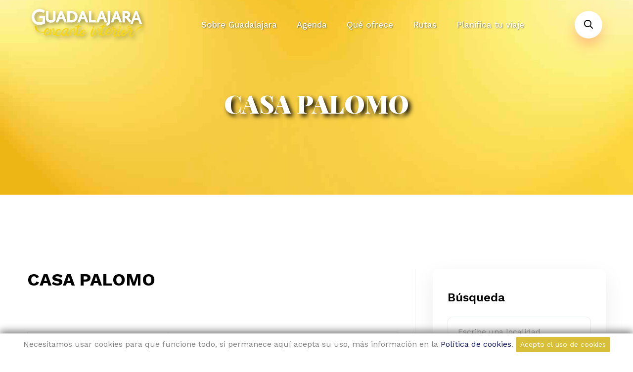

--- FILE ---
content_type: text/html; charset=UTF-8
request_url: http://turismoenguadalajara.es/restaurantes/casa-palomo
body_size: 7517
content:
<!DOCTYPE html>
<html lang="es">

<head>
    <meta charset="utf-8">
    <meta http-equiv="X-UA-Compatible" content="IE=edge">
    <meta name="viewport" content="width=device-width, initial-scale=1.0, maximum-scale=1.0, user-scalable=0">

 

    <!-- Fav Icon -->
    <link rel="icon" href="/assets/images/favicon.ico" type="image/x-icon">

    <!-- Google Fonts -->
    <link href="https://fonts.googleapis.com/css2?family=Playfair+Display:ital,wght@0,400;0,500;0,600;0,700;0,800;0,900;1,400;1,500;1,600;1,700;1,800;1,900&display=swap" rel="stylesheet">
    <link href="https://fonts.googleapis.com/css2?family=Work+Sans:ital,wght@0,300;0,400;0,500;0,600;0,700;0,800;0,900;1,300;1,400;1,500;1,600;1,700;1,800;1,900&display=swap" rel="stylesheet">
    
    <script src="https://ajax.googleapis.com/ajax/libs/jquery/3.3.1/jquery.min.js"></script>
    <!-- Stylesheets -->
    <link href="/assets/css/font-awesome-all.css" rel="stylesheet">
    <link href="/assets/css/flaticon.css" rel="stylesheet">
    <link href="/assets/css/owl.css" rel="stylesheet">
    <link href="/assets/css/bootstrap.css" rel="stylesheet">
    <link href="/assets/css/jquery.fancybox.min.css" rel="stylesheet">
    <link href="/assets/css/animate.css" rel="stylesheet">
    <link href="/assets/css/nice-select.css" rel="stylesheet">
    <link href="/assets/css/jquery-ui.css" rel="stylesheet">
    <link href="/assets/css/color.css" rel="stylesheet">
    <link href="/assets/css/style.css" rel="stylesheet">
    <link href="/assets/css/responsive.css" rel="stylesheet">
    <link href="/assets/css/own-style.css" rel="stylesheet">

    <!-- Global site tag (gtag.js) - Google Analytics -->
    <script async src="https://www.googletagmanager.com/gtag/js?id=G-QDMQVRKW1E"></script>
    <script>
        window.dataLayer = window.dataLayer || [];
        function gtag(){dataLayer.push(arguments);}
        gtag('js', new Date());

        gtag('config', 'G-QDMQVRKW1E');
    </script>

</head>


<!-- page wrapper -->

<body>

    <div class="boxed_wrapper">

                <!-- preloader 
        <div class="loader-wrap">
            <div class="preloader">
                <div class="preloader-close">Preloader Close</div>
                <div id="handle-preloader" class="handle-preloader">
                    <div class="animation-preloader">
                        <div class="spinner"></div>
                        <div class="txt-loading">
                            <span data-text-preloader="t" class="letters-loading">
                                t
                            </span>
                            <span data-text-preloader="u" class="letters-loading">
                                u
                            </span>
                            <span data-text-preloader="r" class="letters-loading">
                                r
                            </span>
                            <span data-text-preloader="i" class="letters-loading">
                                i
                            </span>
                            <span data-text-preloader="s" class="letters-loading">
                                s
                            </span>
                            <span data-text-preloader="m" class="letters-loading">
                                m
                            </span>
                            <span data-text-preloader="o" class="letters-loading">
                                o
                            </span>
                        </div>
                    </div>  
                </div>
            </div>
        </div>-->
        <!-- preloader end -->


        <!-- main header -->
        <header class="main-header style-one">
            <!-- header-lower -->
            <div class="header-lower">
                <div class="auto-container">
                    <div class="outer-box">
                        <div class="logo-box">
                            <figure class="logo"><a href="/"><img src="/imagenes/logo.png" alt=""></a></figure>
                        </div>
                        <div class="menu-area clearfix">
                            <!--Mobile Navigation Toggler-->
                            <div class="mobile-nav-toggler">
                                <i class="icon-bar"></i>
                                <i class="icon-bar"></i>
                                <i class="icon-bar"></i>
                            </div>
                            <nav class="main-menu navbar-expand-md navbar-light">
                                <div class="collapse navbar-collapse show clearfix" id="navbarSupportedContent">
                                    <ul class="navigation clearfix">



                                       <!--  <li class="current dropdown"><a href="index.html">Home</a>
                                            <ul>
                                                <li><a href="index.html">Home Page 01</a></li>
                                                <li><a href="index-2.html">Home Page 02</a></li>
                                                <li><a href="index-3.html">Home Page 03</a></li>
                                                <li><a href="index-4.html">Home Page 04</a></li>
                                                <li><a href="index-5.html">Home Page 05</a></li>
                                                <li><a href="index-onepage.html">OnePage Home</a></li>
                                                <li><a href="index-rtl.html">RTL Home</a></li>
                                                <li class="dropdown"><a href="index.html">Header Style</a>
                                                    <ul>
                                                        <li><a href="index.html">Header Style 01</a></li>
                                                        <li><a href="index-2.html">Header Style 02</a></li>
                                                        <li><a href="index-3.html">Header Style 03</a></li>
                                                    </ul>
                                                </li>
                                            </ul>
                                        </li> -->

                                        
                                                        <li class=" dropdown ">
                                                            <a href="" >
                                                        Sobre Guadalajara<!-- <i>›</i> --></a>


                                                            
                                                            <ul>

                                                                
                                                                <li  class="dropdown">
                                                                    <a href="http://turismoenguadalajara.es/reportajes/transportes">                                                                        Transportes                                                                    </a>


                                                                    


                                                                </li>
                                                                
                                                                <li  class="dropdown">
                                                                    <a href="http://turismoenguadalajara.es/reportajes/localizacion">                                                                        Localización                                                                    </a>


                                                                    


                                                                </li>
                                                                
                                                            </ul>


                                                            
                                                        </li>

                                                        
                                                        <li class=" dropdown ">
                                                            <a href="" >
                                                        Agenda<!-- <i>›</i> --></a>


                                                            
                                                            <ul>

                                                                
                                                                <li  class="dropdown">
                                                                    <a href="https://turismoenguadalajara.es/listado/eventos">                                                                        Fiestas Interés Turístico                                                                    </a>


                                                                    


                                                                </li>
                                                                
                                                                <li  class="dropdown">
                                                                    <a href="https://turismoenguadalajara.es/reportajes/astroturismo-en-guadalajara-este-verano"> <!-- <i>›</i> -->                                                                        Astroturismo                                                                    </a>


                                                                    
                                                                    <ul>


                                                                        
                                                                        <li>
                                                                            <a href="https://turismoenguadalajara.es/reportajes/astroturismo-en-guadalajara-este-verano">
                                                                                Calendario eventos astronómico verano                                                                            </a>
                                                                        </li>

                                                                        
                                                                        <li>
                                                                            <a href="https://turismoenguadalajara.es/reportajes/enclave-privilegiado-para-disfrutar-del-cielo">
                                                                                Eclipse 2026                                                                            </a>
                                                                        </li>

                                                                        

                                                                    </ul>

                                                                    


                                                                </li>
                                                                
                                                            </ul>


                                                            
                                                        </li>

                                                        
                                                        <li class=" dropdown ">
                                                            <a href="" >
                                                        Qué ofrece<!-- <i>›</i> --></a>


                                                            
                                                            <ul>

                                                                
                                                                <li  class="dropdown">
                                                                    <a href="http://turismoenguadalajara.es/reportajes/patrimonio-en-guadalajara">                                                                        Patrimonio                                                                     </a>


                                                                    


                                                                </li>
                                                                
                                                                <li  class="dropdown">
                                                                    <a href="http://turismoenguadalajara.es/reportajes/tradiciones-en-guadalajara">                                                                        Tradiciones                                                                    </a>


                                                                    


                                                                </li>
                                                                
                                                                <li  class="dropdown">
                                                                    <a href="http://turismoenguadalajara.es/reportajes/naturaleza-en-guadalajara">                                                                        Naturaleza                                                                    </a>


                                                                    


                                                                </li>
                                                                
                                                                <li  class="dropdown">
                                                                    <a href="http://turismoenguadalajara.es/reportajes/cultura-en-guadalajara">                                                                        Cultura                                                                    </a>


                                                                    


                                                                </li>
                                                                
                                                                <li  class="dropdown">
                                                                    <a href="http://turismoenguadalajara.es/reportajes/gastronomia-en-guadalajara">                                                                        Gastronomía                                                                    </a>


                                                                    


                                                                </li>
                                                                
                                                            </ul>


                                                            
                                                        </li>

                                                        
                                                        <li class=" dropdown ">
                                                            <a href="" >
                                                        Rutas<!-- <i>›</i> --></a>


                                                            
                                                            <ul>

                                                                
                                                                <li  class="dropdown">
                                                                    <a href="http://turismoenguadalajara.es/rutas/ruta-de-la-alcarria">                                                                        Alcarria                                                                    </a>


                                                                    


                                                                </li>
                                                                
                                                                <li  class="dropdown">
                                                                    <a href="http://turismoenguadalajara.es/rutas/ruta-alto-tajo">                                                                        Alto Tajo                                                                    </a>


                                                                    


                                                                </li>
                                                                
                                                                <li  class="dropdown">
                                                                    <a href="http://turismoenguadalajara.es/rutas/ruta-arquitectura-negra">                                                                        Arquitectura Negra                                                                    </a>


                                                                    


                                                                </li>
                                                                
                                                                <li  class="dropdown">
                                                                    <a href="http://turismoenguadalajara.es/rutas/serranias">                                                                        Serranías                                                                    </a>


                                                                    


                                                                </li>
                                                                
                                                                <li  class="dropdown">
                                                                    <a href="http://turismoenguadalajara.es/rutas/ruta-senorio-de-molina">                                                                        Señorío de Molina                                                                    </a>


                                                                    


                                                                </li>
                                                                
                                                                <li  class="dropdown">
                                                                    <a href="http://turismoenguadalajara.es/rutas/ruta-campina">                                                                        Campiña                                                                    </a>


                                                                    


                                                                </li>
                                                                
                                                            </ul>


                                                            
                                                        </li>

                                                        
                                                        <li class=" dropdown ">
                                                            <a href="" >
                                                        Planifica tu viaje<!-- <i>›</i> --></a>


                                                            
                                                            <ul>

                                                                
                                                                <li  class="dropdown">
                                                                    <a href=""> <!-- <i>›</i> -->                                                                        Oficinas y guías de turismo                                                                    </a>


                                                                    
                                                                    <ul>


                                                                        
                                                                        <li>
                                                                            <a href="http://turismoenguadalajara.es/reportajes/guias-turisticos-de-la-provincia-de-guadalajara">
                                                                                Guías Turísticas                                                                            </a>
                                                                        </li>

                                                                        
                                                                        <li>
                                                                            <a href="https://turismoenguadalajara.es/reportajes/oficinas-de-turismo">
                                                                                Oficinas de turismo                                                                            </a>
                                                                        </li>

                                                                        
                                                                        <li>
                                                                            <a href="https://turismoenguadalajara.es/reportajes/folletos-turisticos">
                                                                                Folletos turísticos.                                                                            </a>
                                                                        </li>

                                                                        

                                                                    </ul>

                                                                    


                                                                </li>
                                                                
                                                                <li  class="dropdown">
                                                                    <a href="https://turismoenguadalajara.es/reportajes/senderismo-en-guadalajara">                                                                        Rutas Senderismo                                                                    </a>


                                                                    


                                                                </li>
                                                                
                                                                <li  class="dropdown">
                                                                    <a href="https://turismoenguadalajara.es/reportajes/turismo-activo-y-ecoturismo">                                                                        Turismo activo                                                                    </a>


                                                                    


                                                                </li>
                                                                
                                                                <li  class="dropdown">
                                                                    <a href="http://turismoenguadalajara.es/index.php?busqueda=guadalajara&tipo=listado&tipo_busqueda=restaurantes">                                                                        Buscar restaurante                                                                    </a>


                                                                    


                                                                </li>
                                                                
                                                                <li  class="dropdown">
                                                                    <a href="http://turismoenguadalajara.es/index.php?busqueda=guadalajara&tipo=listado&tipo_busqueda=alojamientos">                                                                        Buscar alojamiento                                                                    </a>


                                                                    


                                                                </li>
                                                                
                                                            </ul>


                                                            
                                                        </li>

                                                        





                              <!--           <li class="dropdown"><a href="index.html">Destinations</a>
                                            <ul>
                                                <li><a href="destination.html">Destinations 01</a></li>
                                                <li><a href="destination-2.html">Destinations 02</a></li>
                                                <li><a href="destination-details.html">Destination Details</a></li>
                                            </ul>
                                        </li> 
                                        <li class="dropdown"><a href="index.html">Tours</a>
                                            <ul>
                                                <li><a href="tour-1.html">Tours Grid</a></li>
                                                <li><a href="tour-2.html">Tours List</a></li>
                                                <li><a href="tour-details.html">Tour Details</a></li>
                                            </ul>
                                        </li> 
                                        <li class="dropdown"><a href="index.html">Pages</a>
                                            <ul>
                                                <li><a href="about.html">About Us</a></li>
                                                <li><a href="booking-1.html">Booking Process</a></li>
                                                <li><a href="tour-deals.html">Tour Deals</a></li>
                                                <li><a href="tour-guide.html">Tour Guide</a></li>
                                                <li><a href="gallery-1.html">Gallery 01</a></li>
                                                <li><a href="gallery-2.html">Gallery 02</a></li>
                                                <li><a href="faq.html">Faq's</a></li>
                                                <li><a href="signup.html">Sign Up</a></li>
                                                <li><a href="login.html">Sign In</a></li>
                                                <li><a href="error.html">404</a></li>
                                            </ul>
                                        </li> 
                                        <li class="dropdown"><a href="index.html">Elements</a>
                                            <div class="megamenu">
                                                <div class="row clearfix">
                                                    <div class="col-xl-6 column">
                                                        <ul>
                                                            <li><h4>Elements 1</h4></li>
                                                            <li><a href="about-element-1.html">About Block 01</a></li>
                                                            <li><a href="about-element-2.html">About Block 02</a></li>
                                                            <li><a href="about-element-3.html">About Block 03</a></li>
                                                            <li><a href="feature-element-1.html">Feature Block 01</a></li>
                                                            <li><a href="feature-element-2.html">Feature Block 02</a></li>
                                                            <li><a href="tour-element-1.html">Tour Block 01</a></li>
                                                            <li><a href="tour-element-2.html">Tour Block 02</a></li>
                                                            <li><a href="place-element-1.html">Place Block 01</a></li>
                                                        </ul>
                                                    </div>
                                                    <div class="col-xl-6 column">
                                                        <ul>
                                                            <li><h4>Elements 2</h4></li>
                                                            <li><a href="place-element-2.html">Place Block 02</a></li>
                                                            <li><a href="news-element-1.html">News Block 01</a></li>
                                                            <li><a href="news-element-2.html">News Block 02</a></li>
                                                            <li><a href="team-element-1.html">Team Block 01</a></li>
                                                            <li><a href="team-element-2.html">Team Block 02</a></li>
                                                            <li><a href="video-element.html">Video Block</a></li>
                                                            <li><a href="funfact-element.html">Funfact Block</a></li>
                                                            <li><a href="testimonial-element.html">Testimonial Block</a></li>
                                                        </ul>
                                                    </div>                                   
                                                </div>                                        
                                            </div>
                                        </li> 
                                        <li class="dropdown"><a href="index.html">Blog</a>
                                            <ul>
                                                <li><a href="blog.html">Blog Grid</a></li>
                                                <li><a href="blog-2.html">Blog Standard</a></li>
                                                <li><a href="blog-details.html">Blog Details</a></li>
                                            </ul>
                                        </li>  
                                        <li><a href="contact.html">Contact</a></li>   --> 
                                    </ul>
                                </div>
                            </nav>
                        </div>
                        <ul class="menu-right-content clearfix">
                            <li class="search-box-outer">
                                <div class="dropdown">
                                    <button class="search-box-btn" type="button" id="dropdownMenu3" data-toggle="dropdown" aria-haspopup="true" aria-expanded="false"><i class="far fa-search"></i></button>
                                    <div class="dropdown-menu search-panel" aria-labelledby="dropdownMenu3">
                                        <div class="form-container">
                                            <form method="get" action="/index.php">
                                                <div class="form-group">
                                                    <input type="search" name="busqueda" value="" placeholder="Buscar...." required="required">
                                                    <input type="hidden" name="tipo_busqueda" value="todo" />
                                                    <input type="hidden" name="tipo" value="listado" />
                                                    <button type="submit" class="search-btn"><span class="fas fa-search"></span></button>
                                                </div>
                                            </form>
                                        </div>
                                    </div>
                                </div>
                            </li>
                            <!-- <li class="user-link">
                                <a href="signup.html"><i class="icon-Profile"></i></a>
                            </li> -->
                        </ul>
                    </div>
                </div>
            </div>

            <!--sticky Header-->
            <div class="sticky-header">
                <div class="auto-container">
                    <div class="outer-box">
                        <div class="logo-box">
                            <figure class="logo"><a href="/"><img src="/imagenes/logo.png" alt=""></a></figure>
                        </div>
                        <div class="menu-area">
                            <nav class="main-menu clearfix">
                                <!--Keep This Empty / Menu will come through Javascript-->
                            </nav>
                        </div>
                        <ul class="menu-right-content clearfix">
                            <li class="search-box-outer">
                                <div class="dropdown">
                                    <button class="search-box-btn" type="button" id="dropdownMenu4" data-toggle="dropdown" aria-haspopup="true" aria-expanded="false"><i class="far fa-search"></i></button>
                                    <div class="dropdown-menu search-panel" aria-labelledby="dropdownMenu4">
                                        <div class="form-container">
                                            <form method="get" action="/index.php">
                                                <div class="form-group">
                                                    <input type="hidden" name="tipo_busqueda" value="todo" />
                                                    <input type="hidden" name="tipo"  value="listado" >
                                                    <input type="search" name="busqueda" value="" placeholder="buscar...." required="">
                                                    <button type="submit" class="search-btn"><span class="fas fa-search"></span></button>
                                                </div>
                                            </form>
                                        </div>
                                    </div>
                                </div>
                            </li>
                            <!-- <li class="user-link">
                                <a href="signup.html"><i class="icon-Profile"></i></a>
                            </li> -->
                        </ul>
                    </div>
                </div>
            </div>
        </header>
        <!-- main-header end -->

        <!-- Mobile Menu  -->
        <div class="mobile-menu">
            <div class="menu-backdrop"></div>
            <div class="close-btn"><i class="fas fa-times"></i></div>
            
            <nav class="menu-box">
                <div class="nav-logo"><a href="index.html"><img src="/imagenes/logo-2.png" alt="" title=""></a></div>
                <div class="menu-outer"><!--Here Menu Will Come Automatically Via Javascript / Same Menu as in Header--></div>
               <!--  <div class="contact-info">
                    <h4>Contact Info</h4>
                    <ul>
                        <li>Chicago 12, Melborne City, USA</li>
                        <li><a href="tel:+8801682648101">+88 01682648101</a></li>
                        <li><a href="mailto:info@example.com">info@example.com</a></li>
                    </ul>
                </div> -->
                <!-- <div class="social-links">
                    <ul class="clearfix">
                        <li><a href="index.html"><span class="fab fa-twitter"></span></a></li>
                        <li><a href="index.html"><span class="fab fa-facebook-square"></span></a></li>
                        <li><a href="index.html"><span class="fab fa-pinterest-p"></span></a></li>
                        <li><a href="index.html"><span class="fab fa-instagram"></span></a></li>
                        <li><a href="index.html"><span class="fab fa-youtube"></span></a></li>
                    </ul>
                </div> -->
            </nav>
        </div><!-- End Mobile Menu -->
        

<style>

    .cont_negocio figure a img{

        border-radius: 0% !important;

    }
    .cont_negocio h4{
        font-size: 14px !important;
    }
    .cont_negocio .post-thumb{

        background: none !important;

    }
    .cont-negocios{
         max-height: 500px;
         overflow: auto;
    }

    .tour-details-content .tour-plan .single-box h4 {
        display: block;
        font-size: 25px;
        line-height: 28px;
        font-weight: 600;
        margin-bottom: 0px;
    }
    .tour-details-content h3 a{
    color: #bebebe;
    font-size: 20px;
    }

    .tour-details-content .tour-plan .single-box {
    position: relative;
    padding-left: 110px;
    padding-bottom: 20px;
}

.tour-plan .content-box{
    padding: 19px 5px;
    max-height: 500px;
    overflow-y: clip;
}

.tour-details-content {
    position: relative;
    padding: 10px;
    margin-right: 20px;
}
.nav-link
{
    color: black;
}

br
{  
    height:50px;
}

.page-title:before {
    background: none;
}

.destination-details-content .photo-gallery .image-box .image {
    width: 185px;
}

.nice-select.wide {
margin-bottom: 15px;
} 


@media only screen and (max-width: 767px){
.destination-details-content .photo-gallery .image-box .image {
    width: 110px;
}
}
</style>
    <!-- Page Title -->
    <section class="page-title centred" style="background-image: url(/imagenes/generica.png); padding: 180px 0px 140px 0px;">
        <div class="auto-container">
            <div class="content-box">
                <h1 style=" text-shadow: 0.1em 0.1em 0.2em black;" >
                    CASA PALOMO                </h1>
                <!--  <p>Discover your next great adventure</p> -->
            </div>
        </div>
    </section>
    <!-- End Page Title -->

   


    <!-- destination-details -->
    <section class="destination-details">
        <div class="auto-container">
            <div class="row clearfix">
                <div class="col-lg-8 col-md-12 col-sm-12 content-side">
                    <div class="destination-details-content">
                        <div class="inner-box">
                            <div class="text">
                                <h2>
                                    CASA PALOMO                                </h2>

                                                                                                   
                               
                            </div>

                        </div>

                                                <div class="country-details">
                            <!-- <div class="text">
                                    <h3>Country Details</h3>
                                    <p>Enim ad minim veniam, quis nostrud exercitation ullamco laboris nisi ut aliquip ex commodo consequat. Duis aute irure dolor in reprehenderit in voluptate velit esse cillum dolore eu fugiat nulla pariatur.</p>
                                </div> -->
                            <ul class="details-list clearfix">


                                                                <li><i class="fas fa-map-marker-alt"></i><span>Dirección:</span>
                                    C / CUESTA DE SAN MIGUEL, 5 19001                                </li>
                                                                                                                                                                <li><i class="fas fa-comments"></i><span>Teléfono:</span>
                                    949230632                                </li>
                                                                

                            </ul>
                        </div>

                        
                            
                    </div>
                </div>
                <div class="col-lg-4 col-md-12 col-sm-12 sidebar-side">
                    <div class="default-sidebar destination-sidebar ml-20">
                        <div class="sidebar-widget sidebar-search">
                            <div class="widget-title">
                                <h3>Búsqueda</h3>
                            </div>
                            <form action="/index.php" method="get"  class="search-form">
                                <div class="form-group">
                                    <!-- <input type="search" name="search-field" placeholder="Buscar" required="">
                                    <button type="submit"><i class="fas fa-search"></i></button> -->
                                    <input type="search" style="margin-bottom: 15px;" name="busqueda" style="max-width: 557px;" required placeholder="Escribe una localidad" id="datepicker" class="hasDatepicker">
                                    <input type="hidden" name="tipo"  value="listado" >

                                   

                                </div>

                                <div class="select-box">
                                    <select class="wide" style="display: none;" required name="tipo_busqueda">
                                        <option data-display="Buscar en:" disabled="true" >Buscar en:</option>
                                        <option value="todo">Toda la web</option>
                                        <option value="alojamientos">Alojamientos</option>
                                        <option value="restaurantes">Restaurantes</option>
                                    
                                    </select>
                                </div>

                                <div class="message-btn" style="margin-bottom: 15px;" >
                                    <button type="submit" class="theme-btn" style="padding: 4.5px 10.5px;"><i class="far fa-search"></i>Buscar</button>
                                </div>
                            </form>
                        </div>
                                                                                                                                                                                                                        
                                                <div class="sidebar-widget post-widget">
                                                    <div class="widget-title">
                                                        <h3>Después de CASA PALOMO te sugerimos visitar</h3>
                                                    </div>
                                                    <div class="post-inner cont-negocios">
                                                            
                                                        <div class="post cont_negocio">
                                                            <figure class="post-thumb">
                                                                <a href="/localidades/guadalajara"><img class="imagen_negocio" src="http://turismoenguadalajara.es/wp-content/uploads/2017/07/guadalajara.png" alt="Guadalajara"></a>
                                                            </figure>
                                                            <span class="post-date">Guadalajara</span>
                                                            
                                                        </div>

                                                           
                                                        
                                                    </div>
                                                </div>
                                                


                        <!--  <div class="advice-widget">
                            <div class="inner-box" style="background-image: url(assets/images/resource/advice-1.jpg);">
                                <div class="text">
                                    <h2>Get <br />25% Off <br />On New York Tours</h2>
                                </div>
                            </div>
                        </div> -->
                    </div>
                </div>
            </div>
        </div>
    </section>
    <!-- destination-details end -->
    
        <!-- main-footer -->
 <footer class="main-footer bg-color-2">
            <div class="footer-top">
                <!-- <div class="vector-bg" style="background-image: url(assets/images/shape/shape-11.png);"></div> -->
                <div class="auto-container">
                    <div class="row clearfix">
                        <div class="col-lg-3 col-md-6 col-sm-12 footer-column">
                            <div class="footer-widget logo-widget">
                                <figure class="footer-logo" style="margin-bottom: 10px;">
                                    <a href="/"><img src="/imagenes/logo.png" alt="Logo Turismo en guadalajara"></a>
                                </figure>
                                <figure class="footer-logo">
                                    <a href="/"><img src="/imagenes/escudo-dipu.png" alt="Escudo de la Diputación de Guadalajara"></a>
                                </figure>
                               <!--  <div class="text">
                                    <p></p>
                                </div> -->
                                <ul class="social-links clearfix">

                                <li><a href="https://www.facebook.com/Turismo-Guadalajara-381021868730788/?ref=hl"><i class="fab fa-facebook-f"></i></a></li>                                 <li><a href="https://twitter.com/turismoengu"><i class="fab fa-twitter"></i></a></li>                                <li><a href="https://www.instagram.com/turismoguadalajara/"><i class="fab fa-instagram"></i></a></li>                                <li><a href="https://www.youtube.com/channel/UCyT6edR5qSln9TSAYDHG7Fw"><i class="fab fa-youtube"></i></a></li>                                
                                </ul>
                            </div>
                        </div>
                        <div class="col-lg-3 col-md-6 col-sm-12 footer-column">
                            <div class="footer-widget links-widget">
                                <div class="widget-title">
                                    <h3>Más </h3>
                                </div>
                                <div class="widget-content">
                                    <ul class="links-list clearfix">
                                        <li><a href="https://turismoenguadalajara.es/reportajes/contacto" target="_blank" >Contacto</a></li>                                         <li><a href="http://turismoenguadalajara.es/reportajes/aviso-legal" target="_blank" >Aviso Legal</a></li>                                         <li><a href="http://turismoenguadalajara.es/reportajes/oficinas-de-turismo" target="_blank" >Oficinas de Turismo</a></li>                                         <li><a href="http://turismoenguadalajara.es/reportajes/transportes" target="_blank" >Transportes</a></li>                                         <li><a href="http://turismoenguadalajara.es/reportajes/localizacion" target="_blank" >Localización</a></li>                                         <li><a href="http://turismoenguadalajara.es/reportajes/politica-de-cookies" target="_blank" >Politica de cookies</a></li>                                     </ul>
                                </div>
                            </div>
                        </div>
                        <div class="col-lg-3 col-md-6 col-sm-12 footer-column">
                            <div class="footer-widget gallery-widget">
                                <div class="widget-title">

                                <div class="widget-content"> </div>
                                
                                       
                                    </ul>
                                </div>
                            </div>
                        </div>
                        <div class="col-lg-3 col-md-6 col-sm-12 footer-column">
                            <div class="footer-widget contact-widget">
                                <div class="widget-title">
                                    <h3>Contacto</h3>
                                </div>
                                <div class="widget-content">
                                    <ul class="info-list clearfix">
                                        <li><i class="fas fa-map-marker-alt"></i>Diputación de Guadalajara,  Centro San José. Calle Atienza, 4 Guadalajara.</li>                                                                                <li><i class="fas fa-envelope"></i><a href="mailto:turismo@dguadalajara.es">turismo@dguadalajara.es</a></li>                                    </ul>
                                </div>
                            </div>
                        </div>
                    </div>
                </div>
            </div>
           <!--  <div class="footer-bottom">
                <div class="auto-container">
                    <div class="bottom-inner clearfix">
                        <div class="copyright pull-left">
                            <p><a href="index.html">Travio</a> &copy; 2021 All Right Reserved</p>
                        </div>
                        <ul class="footer-nav pull-right">
                            <li><a href="index.html">Terms of Service</a></li>
                            <li><a href="index.html">Privacy Policy</a></li>
                        </ul>
                    </div>
                </div>
            </div> -->
        </footer>
        <!-- main-footer end -->

        <!--Scroll to top-->
        <button class="scroll-top scroll-to-target" data-target="html">
            <span class="fal fa-angle-up"></span>
        </button>
        
    </div>



        <div id="div-cookies" style="display: none;">
            Necesitamos usar cookies para que funcione todo, si permanece aquí acepta su uso, más información en
            la 
            <a hreflang="es" href="/reportajes/politica-de-cookies" target="_blank">Política de cookies</a>.
            <button type="button" class="btn btn-sm btn-cookies" onclick="acceptCookies()">
                Acepto el uso de cookies 
            </button>
        </div> 

        <style>
            #div-cookies {
                position: fixed;
                bottom: 0px;
                left: 0px;
                width: 100%;
                background-color: white;
                box-shadow: 0px -5px 15px gray;
                padding: 7px;
                text-align: center;
                z-index: 99;
            }

            .btn-cookies{
                color: white;
                background-color: #d7bf3a;
            }
        </style>
        <script>
            function checkAcceptCookies() {
                if (localStorage.acceptCookies == 'true') {} else {
                    $('#div-cookies').show();
                }
            }

            function acceptCookies() {
                localStorage.acceptCookies = 'true';
                $('#div-cookies').hide();
            }
            $(document).ready(function() {
                checkAcceptCookies();
            });
        </script>




    <!-- jequery plugins 
    <script src="/assets/js/jquery.js"></script>-->
    <script src="/assets/js/popper.min.js"></script>
    <script src="/assets/js/bootstrap.min.js"></script>
    <script src="/assets/js/owl.js"></script>
    <script src="/assets/js/wow.js"></script>
    <script src="/assets/js/validation.js"></script>
    <script src="/assets/js/jquery.fancybox.js"></script>
    <script src="/assets/js/appear.js"></script> 
    <script src="/assets/js/scrollbar.js"></script>
    <script src="/assets/js/jquery.nice-select.min.js"></script>
    <script src="/assets/js/jquery-ui.js"></script>

     <!-- map script -->
    <!--  <script type="text/javascript" src="http://maps.google.com/maps/api/js?sensor=true"></script> 
     <script src="https://maps.googleapis.com/maps/api/js?key=AIzaSyBHBgoYOQK0TBTNMWZcofReflXfw8MbMMw&libraries=places"></script>-->
     <script src="https://maps.googleapis.com/maps/api/js?key=AIzaSyBHBgoYOQK0TBTNMWZcofReflXfw8MbMMw&callback=myMap"></script>
         
    <script src="/assets/js/gmaps.js"></script>
    <script src="/assets/js/map-helper.js"></script>

    <!-- main-js -->
    <script src="/assets/js/script.js"></script>

</body>
<!-- End of .page_wrapper -->

<script>

$(document).ready(function() {

    $("head").append('<title>Turismo en Guadalajara - CASA PALOMO - Turismo en Guadalajara</title>');

    $("head").append('<link rel="canonical" href="http://turismoenguadalajara.es/" />');

    $("head").append('<meta name="description" content="CASA PALOMO. Crea tu ruta, comparte experiencias y planifica tu viaje por la provincia de Guadalajara "/>');

    $("head").append('<meta property="og:title" content="CASA PALOMO - Turismo en Guadalajara">');
    $("head").append('<meta property="og:description" content="CASA PALOMO. Crea tu ruta, comparte experiencias y planifica tu viaje por la provincia de Guadalajara ">');
    $("head").append('<meta property="og:image" content="/imagenes/generica.png">');
    $("head").append('<meta property="og:image:alt" content="CASA PALOMO - Turismo en Guadalajara">');
    $("head").append('<meta property="og:url" content="">');
    $("head").append('<meta property="og:site_name" content="Turismo en Guadalajara');
    $("head").append('<meta property="og:locale" content="es_ES"> '); 
    $("head").append('<meta property="og:type" content="article">');
    $("head").append('<meta property="article:author" content="Turismo en Guadalajara" />');
    $("head").append('<meta property="article:publisher" content="Turismo en Guadalajara" />');
/*     $("head").append('<meta property="article:section" content="Tourism">');
    $("head").append('<meta property="article:published_time" content="2021-09-01T12:00:00+02:00" />');
    $("head").append('<meta property="article:modified_time" content="2021-09-04T17:45:11+02:00" />');
    $("head").append('<meta property="article:expiration_time" content="2021-09-30T23:59:59+02:00" />'); */

    /* <!-- TWITTER --> */
    $("head").append('<meta name="twitter:title" content="CASA PALOMO - Turismo en Guadalajara">');
    $("head").append('<meta name="twitter:description" content="CASA PALOMO. Crea tu ruta, comparte experiencias y planifica tu viaje por la provincia de Guadalajara ">');
    $("head").append('<meta name="twitter:image:src" content="/imagenes/generica.png">');
    $("head").append('<meta name="twitter:image:alt" content="CASA PALOMO - Turismo en Guadalajara">');
    $("head").append('<meta property="twitter:url" content="">');
    $("head").append('<meta name="twitter:domain" content="http://turismoenguadalajara.es/">');
    $("head").append('<meta name="twitter:card" content="/imagenes/generica.png">');
    $("head").append('<meta name="twitter:site" content="@turismoengu">');
    $("head").append('<meta name="twitter:creator" content="@turismoengu">');

});

</script> 

</html>

--- FILE ---
content_type: text/css
request_url: http://turismoenguadalajara.es/assets/css/color.css
body_size: 1733
content:
/* template-color */

.scroll-top {
    background-color: #eccc0f;
}

.handle-preloader {
    background-color: #eccc0f;
}

.preloader-close {
    color: #eccc0f;
}

.main-menu .navigation>li.current>a,
.main-menu .navigation>li:hover>a {
    color: #eccc0f !important;
}

.main-header .menu-right-content .user-link a:hover {
    background: #eccc0f !important;
}

.main-header .search-box-btn:hover {
    background: #eccc0f !important;
}

.main-menu .navigation>li>ul>li>a:hover,
.main-menu .navigation>li>.megamenu li>a:hover {
    color: #eccc0f;
}

.main-menu .navigation>li>ul,
.main-menu .navigation>li>.megamenu,
.main-menu .navigation>li>ul>li>ul {
    border-top: 3px solid #eccc0f
}

.main-menu .navigation>li>ul>li>ul>li>a:hover {
    color: #eccc0f;
}

.main-header .search-box-outer .dropdown-menu {
    background: #eccc0f;
}

.theme-btn {
    background: #eccc0f;
}

.feature-block-one .inner-box .lower-content .icon-box {
    color: #eccc0f;
}

.image_block_1 .image-box .video-content .video-btn a {
    color: #eccc0f;
}

.border-animation {
    border: 1px solid #eccc0f;
}

.tour-block-one .inner-box .image-box:before {
    background: #eccc0f;
}

.tour-block-one .inner-box .lower-content .rating span i {
    color: #ffab01;
}

.tour-block-one .inner-box .lower-content h3 a:hover {
    color: #eccc0f;
}

.tour-block-one .inner-box .lower-content h4 {
    color: #eccc0f;
}

.tour-block-one .inner-box .lower-content .btn-box a:hover {
    background: #eccc0f;
    border-color: #eccc0f;
}

.content_block_2 .content-box .price h4 {
    color: #eccc0f;
}

.place-block-one .inner-box .text h3 a:hover {
    color: #eccc0f;
}

.testimonial-block-one .inner-box .rating-box li {
    color: #ffab01;
}

.testimonial-section .owl-theme .owl-dots .owl-dot.active span,
.testimonial-section .owl-theme .owl-dots .owl-dot span:hover {
    border-color: #eccc0f;
    background: #eccc0f;
}

.video-section .inner-box .video-btn a {
    border: 5px solid #eccc0f;
    color: #eccc0f;
}

.theme-btn-two:hover {
    border-color: #eccc0f;
}

.news-block-one .inner-box .image-box {
    background: #eccc0f;
}

.news-block-one .inner-box .image-box .post-date i {
    background: #eccc0f;
}

.news-block-one .inner-box .lower-content .category a:hover {
    background: #eccc0f;
}

.news-block-one .inner-box .lower-content h3 a:hover {
    color: #eccc0f;
}

.news-block-one .inner-box .lower-content .post-info li a:hover {
    color: #eccc0f;
}

.footer-top .logo-widget .social-links li a:hover {
    background: #eccc0f;
}

.footer-top .links-widget .links-list li a:hover {
    color: #eccc0f;
}

.footer-top .links-widget .links-list li a:before {
    background: #eccc0f;
}

.footer-top .gallery-widget .image-list li .image-box {
    background: #eccc0f;
}

.footer-top .contact-widget .info-list li i {
    color: #eccc0f;
}

.footer-top .contact-widget .info-list li a:hover {
    color: #eccc0f;
}

.footer-bottom .copyright p a:hover {
    color: #eccc0f;
}

.footer-bottom .footer-nav li a:hover {
    color: #eccc0f;
}

.header-top .top-info li a:hover {
    color: #eccc0f;
}

.offer-block-one .inner-box .content-box h3 a:hover {
    color: #eccc0f;
}

.offer-block-one .inner-box .content-box h4 {
    color: #eccc0f;
}

.offer-section .owl-theme .owl-dots .owl-dot.active span,
.offer-section .owl-theme .owl-dots .owl-dot span:hover {
    background: #eccc0f !important;
}

.video-style-two .inner-container .inner-box .video-btn a {
    border: 5px solid #eccc0f;
    color: #eccc0f;
}

.funfact-style-two .pattern-layer:before {
    background: #eccc0f;
}

.banner-carousel .owl-nav .owl-prev:hover,
.banner-carousel .owl-nav .owl-next:hover {
    background: #eccc0f;
}

.content_block_3 .content-box .text a {
    color: #eccc0f;
}

.tour-block-two .inner-box .content-box h3 a:hover {
    color: #eccc0f;
}

.tour-block-two .inner-box .content-box .btn-box a:hover {
    background: #eccc0f;
}

.tour-block-two .inner-box .image-box:before {
    background: #eccc0f;
}

.tour-block-two .inner-box .content-box .rating span i {
    color: #ffab01;
}

.tour-block-two .inner-box .content-box h4 {
    color: #eccc0f;
}

.dots-style-one .owl-dots .owl-dot.active span,
.dots-style-one .owl-dots .owl-dot span:hover {
    background-color: #eccc0f;
    border-color: #eccc0f;
}

.deals-style-two .single-deals-box .inner-box .content-box h3 a:hover {
    color: #eccc0f;
}

.deals-style-two .single-deals-box .inner-box .content-box h4 {
    color: #eccc0f;
}

.deals-style-two .owl-nav .owl-prev:hover,
.deals-style-two .owl-nav .owl-next:hover {
    background: #eccc0f;
}

.single-feed-box .inner-box .link a:hover {
    color: #eccc0f;
}

.destination-details-content .country-details .details-list li i {
    color: #eccc0f;
}

.destination-details-content .country-details .details-list li a:hover {
    color: #eccc0f;
}

.destination-details-content .comment-box .comment-form .form-group input:focus,
.destination-details-content .comment-box .comment-form .form-group textarea:focus {
    border-color: #eccc0f !important;
}

.default-sidebar .search-form .form-group input:focus {
    border-color: #eccc0f !important;
}

.default-sidebar .search-form .form-group input:focus+button,
.default-sidebar .search-form .form-group button:hover {
    color: #eccc0f;
}

.default-sidebar .downloads-widget .download-links li a:hover {
    color: #eccc0f;
}

.default-sidebar .downloads-widget .download-links li a:hover i {
    color: #eccc0f;
}

.default-sidebar .post-widget .post .post-thumb {
    background: #eccc0f;
}

.default-sidebar .post-widget .post h4 a:hover {
    color: #eccc0f;
}

.default-sidebar .advice-widget .inner-box:before {
    background: #eccc0f;
}

.tours-page-section .item-shorting .right-column .menu-box button.on {
    background: #eccc0f;
    border-color: #eccc0f;
}

.pagination li a:hover,
.pagination li a.current {
    background: #eccc0f;
}

.custom-check-box .custom-control.material-checkbox .material-control-input:checked~.material-control-indicator {
    background: #eccc0f !important;
    border-color: #eccc0f !important;
}

.range-slider .ui-slider .ui-slider-range {
    background: #eccc0f;
}

.range-slider .ui-state-default,
.range-slider .ui-widget-content .ui-state-default {
    background: #eccc0f;
}

.custom-check-box .custom-controls-stacked .description i {
    color: #ffab01;
}

.page-title.style-three .inner-box .rating span i {
    color: #ffab01;
}

.page-title.style-three .inner-box h3 {
    color: #eccc0f;
}

.tour-details-content .inner-box .text .info-list li i {
    color: #eccc0f;
}

.tour-details-content .overview-inner .overview-list li ul.included-list li:before {
    color: #2ccd9d;
}

.tour-details-content .overview-inner .overview-list li ul.excluded-list li:before {
    color: #eccc0f;
}

.tour-details-content .tour-plan .single-box span {
    background: #eccc0f;
}

.tour-details-content .tour-plan .single-box h4 {
    color: #eccc0f;
}

.progress-box .bar-inner {
    background: #eccc0f;
}

.tour-details-content .review-box .text h2 {
    color: #eccc0f;
}

.tour-details-content .comment-box .comment-form .form-group input:focus,
.tour-details-content .comment-box .comment-form .form-group textarea:focus {
    border-color: #eccc0f !important;
}

.tour-details-content .comment-box .text .list li i {
    color: #ffab01;
}

.tour-sidebar .tour-form .form-group input:focus,
.tour-sidebar .tour-form .form-group textarea:focus {
    border-color: #eccc0f !important;
}

.team-block-one .inner-box .lower-content h3 a:hover {
    color: #eccc0f;
}

.team-block-one .inner-box .lower-content .social-links li a:hover {
    background: #eccc0f;
}

.booking-process-content .process-label li.current {
    background: #eccc0f;
}

.booking-process-content .processing-form .form-group input:focus,
.booking-process-content .processing-form .form-group textarea:focus {
    border-color: #eccc0f !important;
}

.process-sidebar .content-box .info li i {
    color: #eccc0f;
}

.process-sidebar .content-box .price h4 {
    color: #eccc0f;
}

.booking-process-2 .booking-process-content .process-label li:first-child {
    color: #eccc0f;
}

.booking-process-3 .booking-process-content .process-label li:first-child,
.booking-process-3 .booking-process-content .process-label li:nth-child(2) {
    color: #eccc0f;
}

.booking-process-content .confirm-box .inner-box .icon-box {
    color: #39cabb;
}

.booking-process-content .confirm-box .inner-box p a {
    color: #eccc0f;
}

.accordion-box .block .acc-btn.active {
    background: #eccc0f;
}

.faq-sidebar .sidebar-inner .faq-form .form-group input:focus,
.faq-sidebar .sidebar-inner .faq-form .form-group textarea:focus {
    border-color: #eccc0f !important;
}

.register-section .inner-box .form-inner .social-links li a:hover {
    background: #eccc0f;
}

.register-section .inner-box .form-inner .form-group input:focus {
    border-color: #eccc0f !important;
}

.register-section .inner-box .form-inner .custom-check-box .custom-controls-stacked .description a {
    color: #eccc0f;
    border-bottom: 1px solid #eccc0f;
}

.register-section .inner-box .form-inner .other-text a {
    color: #eccc0f;
}

.register-section .inner-box .form-inner .forgor-password a {
    color: #eccc0f;
}

.error-section .inner-box h1 {
    color: #eccc0f;
}

.blog-sidebar .category-widget .category-list li a i {
    color: #eccc0f;
}

.blog-sidebar .category-widget .category-list li a:hover {
    color: #eccc0f;
}

.news-block-one .inner-box .lower-content h2 a:hover {
    color: #eccc0f;
}

.news-block-one .inner-box .lower-content .post-info li.comment a:hover {
    color: #eccc0f;
}

.blog-details-content .post-share-option .social-links li:first-child a {
    background: #466ca9;
}

.blog-details-content .post-share-option .social-links li:nth-child(2) a {
    background: #dd4b39;
}

.blog-details-content .post-share-option .social-links li:last-child a {
    background: #55acee;
}

.blog-details-content .comment-box .comment .reply-btn:hover {
    color: #eccc0f;
}

.blog-details-content .comments-form-area .form-inner .form-group input:focus,
.blog-details-content .comments-form-area .form-inner .form-group textarea:focus {
    border-color: #eccc0f !important;
}

.single-info-box .inner-box .icon-box {
    color: #eccc0f;
}

.single-info-box .inner-box p a:hover {
    color: #eccc0f;
}

.single-info-box .inner-box:hover .icon-box {
    background: #eccc0f;
}

.content_block_5 .content-box .social-links li:first-child a {
    background: #466ca9;
}

.content_block_5 .content-box .social-links li:nth-child(2) a {
    background: #dd4b39;
}

.content_block_5 .content-box .social-links li:last-child a {
    background: #55acee;
}

.contact-section .form-inner .form-group input:focus,
.contact-section .form-inner .form-group textarea:focus {
    border-color: #eccc0f !important;
}

--- FILE ---
content_type: text/css
request_url: http://turismoenguadalajara.es/assets/css/style.css
body_size: 18836
content:
 a {
     color: rgb(12, 18, 92);
 }
 
 a:hover {
     color: rgb(110, 110, 46);
 }
 /* Css For Travio */
 /************ TABLE OF CONTENTS ***************
1. Fonts
2. Reset
3. Global
4. Main Header/style-one/style-two
5. Main Slider/style-one/style-two
6. Intro Section
7. Welcome Section
9. Cta Section
8. Research Fields
10. Testimonial Section
11. Researches Section
12. Team Section
14. Video
15. Fact Counter
16. News Section
19. Clients Section
20. Main Footer
21. Footer Bottom
22. Research Style Two
23. Innovative Solution
24. Discover Section
25. Testimonial Section
26. Chooseus Section
27. News Style Two
28. Page Title
29. Research Page Section
30. Research Details
31. Professor Page Section
32. Professor Details
33. About Section
34. Error Section
35. Blog Page Section
36. Blog Details
37. Blog Sidebar
38. Contact Section
39. Google Map


**********************************************/
 /*** 

====================================================================
  Reset
====================================================================

 ***/
 
 * {
     margin: 0px;
     padding: 0px;
     border: none;
     outline: none;
 }
 /*** 

====================================================================
  Global Settings
====================================================================

 ***/
 
 body {
     font-size: 16px;
     color: #808080;
     line-height: 28px;
     font-weight: 400;
     background: #ffffff;
     font-family: 'Work Sans', sans-serif;
     background-size: cover;
     background-repeat: no-repeat;
     background-position: center top;
     -webkit-font-smoothing: antialiased;
 }
 
 @media (min-width:1200px) {
     .container {
         max-width: 1170px;
         padding: 0px 15px;
     }
 }
 
 .large-container {
     max-width: 1450px;
     padding: 0px 15px;
     margin: 0 auto;
 }
 
 .container-fluid {
     padding: 0px;
 }
 
 .auto-container {
     position: static;
     max-width: 1200px;
     padding: 0px 15px;
     margin: 0 auto;
 }
 
 .small-container {
     max-width: 680px;
     margin: 0 auto;
 }
 
 .boxed_wrapper {
     position: relative;
     margin: 0 auto;
     overflow: hidden !important;
     width: 100%;
     min-width: 300px;
 }
 
 a {
     text-decoration: none;
     transition: all 500ms ease;
     -moz-transition: all 500ms ease;
     -webkit-transition: all 500ms ease;
     -ms-transition: all 500ms ease;
     -o-transition: all 500ms ease;
 }
 
 a:hover {
     text-decoration: none;
     outline: none;
 }
 
 input,
 button,
 select,
 textarea {
     font-family: 'Work Sans', sans-serif;
     font-weight: 400;
     font-size: 15px;
 }
 
 ul,
 li {
     list-style: none;
     padding: 0px;
     margin: 0px;
 }
 
 input {
     transition: all 500ms ease;
 }
 
 button:focus,
 input:focus,
 textarea:focus {
     outline: none;
     box-shadow: none;
     transition: all 500ms ease;
 }
 
 p {
     position: relative;
     font-family: 'Work Sans', sans-serif;
     color: #808080;
     font-weight: 400;
     margin: 0px;
     transition: all 500ms ease;
 }
 
 h1,
 h2,
 h3,
 h4,
 h5,
 h6 {
     position: relative;
     font-family: 'Work Sans', sans-serif;
     font-weight: 400;
     color: #000000;
     margin: 0px;
     transition: all 500ms ease;
 }
 /* Preloader */
 
 .handle-preloader {
     align-items: center;
     -webkit-align-items: center;
     display: flex;
     display: -ms-flexbox;
     height: 100%;
     justify-content: center;
     -webkit-justify-content: center;
     position: fixed;
     left: 0;
     top: 0;
     width: 100%;
     z-index: 9999999;
 }
 
 .preloader-close {
     position: fixed;
     z-index: 99999999;
     font-size: 14px;
     background: #fff;
     padding: 5px 20px;
     cursor: pointer;
     right: 0;
     top: 0;
     font-weight: 600;
 }
 
 .handle-preloader .animation-preloader {
     position: absolute;
     z-index: 100;
 }
 
 .handle-preloader .animation-preloader .spinner {
     animation: spinner 1s infinite linear;
     border-radius: 50%;
     height: 150px;
     margin: 0 auto 45px auto;
     width: 150px;
 }
 
 .handle-preloader .animation-preloader .txt-loading {
     text-align: center;
     user-select: none;
 }
 
 .handle-preloader .animation-preloader .txt-loading .letters-loading:before {
     animation: letters-loading 4s infinite;
     content: attr(data-text-preloader);
     left: 0;
     opacity: 0;
     top: 0;
     position: absolute;
 }
 
 .handle-preloader .animation-preloader .txt-loading .letters-loading {
     font-family: 'Playfair Display', serif;
     font-weight: 700;
     letter-spacing: 15px;
     display: inline-block;
     position: relative;
     font-size: 70px;
     line-height: 70px;
     text-transform: uppercase;
 }
 
 .handle-preloader .animation-preloader .txt-loading .letters-loading:nth-child(2):before {
     animation-delay: 0.2s;
 }
 
 .handle-preloader .animation-preloader .txt-loading .letters-loading:nth-child(3):before {
     animation-delay: 0.4s;
 }
 
 .handle-preloader .animation-preloader .txt-loading .letters-loading:nth-child(4):before {
     animation-delay: 0.6s;
 }
 
 .handle-preloader .animation-preloader .txt-loading .letters-loading:nth-child(5):before {
     animation-delay: 0.8s;
 }
 
 .handle-preloader .animation-preloader .txt-loading .letters-loading:nth-child(6):before {
     animation-delay: 1s;
 }
 
 .handle-preloader .animation-preloader .txt-loading .letters-loading:nth-child(7):before {
     animation-delay: 1.2s;
 }
 
 .handle-preloader .animation-preloader .txt-loading .letters-loading:nth-child(8):before {
     animation-delay: 1.4s;
 }
 
 .handle-preloader .loader-section {
     background-color: #ffffff;
     height: 100%;
     position: fixed;
     top: 0;
     width: calc(50% + 1px);
 }
 
 .preloader .loaded .animation-preloader {
     opacity: 0;
     transition: 0.3s ease-out;
 }
 
 .handle-preloader .animation-preloader .txt-loading .letters-loading {
     color: #ffffff;
 }
 
 .handle-preloader .animation-preloader .txt-loading .letters-loading:before {
     color: #ffffff;
 }
 
 .handle-preloader .animation-preloader .spinner {
     border: 3px solid #ffffff;
     border-top-color: rgba(255, 255, 255, 0.5);
 }
 /* AnimaciÃ³n del preloader */
 
 @keyframes spinner {
     to {
         transform: rotateZ(360deg);
     }
 }
 
 @keyframes letters-loading {
     0%,
     75%,
     100% {
         opacity: 0;
         transform: rotateY(-90deg);
     }
     25%,
     50% {
         opacity: 1;
         transform: rotateY(0deg);
     }
 }
 
 @media screen and (max-width: 767px) {
     .handle-preloader .animation-preloader .spinner {
         height: 8em;
         width: 8em;
     }
 }
 
 @media screen and (max-width: 500px) {
     .handle-preloader .animation-preloader .spinner {
         height: 7em;
         width: 7em;
     }
     .handle-preloader .animation-preloader .txt-loading .letters-loading {
         font-size: 40px;
         letter-spacing: 10px;
     }
 }
 
 .centred {
     text-align: center;
 }
 
 .pull-left {
     float: left;
 }
 
 .pull-right {
     float: right;
 }
 
 figure {
     margin: 0px;
 }
 
 img {
     display: inline-block;
     max-width: 100%;
     height: auto;
     transition-delay: .1s;
     transition-timing-function: ease-in-out;
     transition-duration: .7s;
     transition-property: all;
 }
 /** button **/
 
 .theme-btn {
     position: relative;
     display: inline-block;
     overflow: hidden;
     font-size: 17px;
     line-height: 25px;
     font-family: 'Work Sans', sans-serif;
     font-weight: 500;
     color: #fff !important;
     text-align: center;
     padding: 17.5px 41.5px;
     border-radius: 4px;
     z-index: 1;
     box-shadow: 0px 15px 25px 0px rgb(236 204 15 / 26%);
     transition: all 500ms ease;
 }
 
 .theme-btn:hover {
     background: #000000;
 }
 
 .theme-btn:before {
     webkit-transition-duration: 800ms;
     transition-duration: 800ms;
     position: absolute;
     width: 200%;
     height: 200%;
     content: "";
     top: 110%;
     left: 50%;
     background: #000000;
     -webkit-transform: translateX(-50%);
     transform: translateX(-50%);
     border-radius: 50%;
     z-index: -1;
 }
 
 .theme-btn:hover:before {
     top: -40%;
 }
 
 .theme-btn-two {
     position: relative;
     display: inline-block;
     overflow: hidden;
     font-size: 17px;
     line-height: 25px;
     font-family: 'Work Sans', sans-serif;
     font-weight: 500;
     color: #000000;
     border: 1px solid #e4e8e9;
     text-align: center;
     padding: 16.5px 41.5px;
     border-radius: 4px;
     z-index: 1;
     transition: all 500ms ease;
 }
 
 .theme-btn-two:hover {
     color: #ffffff;
     box-shadow: 0px 15px 25px 0px rgba(255, 124, 91, 0.3);
 }
 
 .theme-btn-two:before {
     webkit-transition-duration: 800ms;
     transition-duration: 800ms;
     position: absolute;
     width: 200%;
     height: 200%;
     content: "";
     top: 110%;
     left: 50%;
     background: #eccc0f;
     -webkit-transform: translateX(-50%);
     transform: translateX(-50%);
     border-radius: 50%;
     z-index: -1;
 }
 
 .theme-btn-two:hover:before {
     top: -40%;
 }
 
 .pagination {
     position: relative;
     display: block;
 }
 
 .pagination li {
     position: relative;
     display: inline-block;
     float: left;
     margin-right: 10px;
 }
 
 .pagination li:last-child {
     margin: 0px !important;
 }
 
 .pagination li a {
     position: relative;
     display: inline-block;
     font-size: 17px;
     font-weight: 600;
     font-family: 'Work Sans', sans-serif;
     height: 50px;
     width: 50px;
     line-height: 50px;
     background: #ffffff;
     text-align: center;
     color: #000000;
     border-radius: 50%;
     z-index: 1;
     box-shadow: 0px 10px 30px 0px rgba(0, 0, 0, 0.08);
     transition: all 500ms ease;
 }
 
 .pagination li a:hover,
 .pagination li a.current {
     color: #fff;
     box-shadow: 0px 15px 25px 0px rgba(255, 124, 91, 0.3);
 }
 
 .pagination li a i {
     font-weight: 700;
 }
 
 .sec-pad {
     padding: 144px 0px 150px 0px;
 }
 
 .sec-pad-2 {
     padding: 150px 0px;
 }
 
 .mr-0 {
     margin: 0px !important;
 }
 
 .scroll-top {
     width: 55px;
     height: 55px;
     line-height: 64px;
     position: fixed;
     bottom: 105%;
     right: 30px;
     font-size: 40px;
     z-index: 99;
     color: #ffffff;
     text-align: center;
     cursor: pointer;
     transition: 1s ease;
 }
 
 .scroll-top.open {
     bottom: 50px;
 }
 
 .scroll-top span {
     color: #fff;
 }
 
 .sec-title {
     position: relative;
     display: block;
     margin-bottom: 50px;
 }
 
 .sec-title p {
     position: relative;
     display: block;
     font-size: 17px;
     line-height: 28px;
     color: #808080;
     font-weight: 600;
     text-transform: uppercase;
     margin-bottom: 2px;
 }
 
 .sec-title h2 {
     position: relative;
     display: block;
     font-size: 50px;
     line-height: 60px;
     font-family: 'Playfair Display', serif;
     font-weight: 900;
 }
 
 .sec-title.light p,
 .sec-title.light h2 {
     color: #ffffff;
 }
 /*** 

====================================================================
                        Home-Page-One
====================================================================

***/
 /** main-header **/
 
 .main-header {
     position: relative;
     left: 0px;
     top: 0px;
     z-index: 999;
     width: 100%;
     transition: all 500ms ease;
     -moz-transition: all 500ms ease;
     -webkit-transition: all 500ms ease;
     -ms-transition: all 500ms ease;
     -o-transition: all 500ms ease;
 }
 
 .sticky-header {
     position: fixed;
     opacity: 0;
     visibility: hidden;
     left: 0px;
     top: 0px;
     width: 100%;
     z-index: 0;
     background: #000000;
     transition: all 500ms ease;
     -moz-transition: all 500ms ease;
     -webkit-transition: all 500ms ease;
     -ms-transition: all 500ms ease;
     -o-transition: all 500ms ease;
 }
 
 .fixed-header .sticky-header {
     z-index: 999;
     opacity: 1;
     visibility: visible;
     -ms-animation-name: fadeInDown;
     -moz-animation-name: fadeInDown;
     -op-animation-name: fadeInDown;
     -webkit-animation-name: fadeInDown;
     animation-name: fadeInDown;
     -ms-animation-duration: 500ms;
     -moz-animation-duration: 500ms;
     -op-animation-duration: 500ms;
     -webkit-animation-duration: 500ms;
     animation-duration: 500ms;
     -ms-animation-timing-function: linear;
     -moz-animation-timing-function: linear;
     -op-animation-timing-function: linear;
     -webkit-animation-timing-function: linear;
     animation-timing-function: linear;
     -ms-animation-iteration-count: 1;
     -moz-animation-iteration-count: 1;
     -op-animation-iteration-count: 1;
     -webkit-animation-iteration-count: 1;
     animation-iteration-count: 1;
 }
 
 .main-header .sticky-header .search-box-btn,
 .main-header .sticky-header .menu-right-content .user-link a {
     box-shadow: none;
 }
 
 .main-header.style-one {
     position: absolute;
     left: 0px;
     top: 0px;
     right: 0px;
     width: 100%;
     background: transparent;
 }
 
 .main-header .outer-box {
     position: relative;
     display: flex;
     flex-wrap: wrap;
     align-items: center;
     justify-content: space-between;
 }
 
 .main-header .logo-box {
     position: relative;
     padding: 36px 0px;
 }
 
 .main-header .logo-box .logo {
     position: relative;
     max-width: 126px;
     width: 100%;
 }
 
 .main-header .logo-box .logo img {
     width: 100%;
 }
 
 .main-header .menu-right-content li {
     position: relative;
     display: inline-block;
 }
 
 .main-header .menu-right-content .user-link a {
     position: relative;
     font-size: 24px;
     color: #000000;
     cursor: pointer;
     display: inline-block;
     background: #ffffff;
     width: 56px;
     height: 56px;
     line-height: 56px;
     text-align: center;
     border-radius: 50%;
     box-shadow: 0px 10px 20px 0px rgba(255, 124, 91, 0.3);
     transition: all 500ms ease;
 }
 
 .main-header .menu-right-content .user-link a:hover {
     color: #fff;
 }
 /** search box btn **/
 
 .main-header .search-box-outer {
     margin-right: 7px;
 }
 
 .main-header .search-box-btn {
     position: relative;
     font-size: 18px;
     color: #000000;
     cursor: pointer;
     display: inline-block;
     background: #ffffff;
     width: 56px;
     height: 56px;
     line-height: 56px;
     text-align: center;
     border-radius: 50%;
     box-shadow: 0px 15px 25px 0px rgba(255, 124, 91, 0.4);
     transition: all 500ms ease;
 }
 
 .main-header .search-box-btn:hover {
     color: #fff;
 }
 
 .main-header .search-box-outer .dropdown-menu {
     top: 55px !important;
     padding: 0px;
     width: 330px;
     border-radius: 0px;
     right: 0;
     left: auto !important;
     transform: translate3d(0px, 0px, 0px) scale3d(0.8, 0.8, 0.8) !important;
     border-color: transparent;
     border-radius: 3px;
     box-shadow: 7px 5px 30px 0 rgba(72, 73, 121, 0.15);
     transition: .5s ease;
     display: block;
     opacity: 0;
     visibility: hidden;
 }
 
 .main-header .search-box-outer .show .dropdown-menu {
     display: block;
     transform: scale3d(1, 1, 1)!important;
     opacity: 1;
     visibility: visible;
 }
 
 .main-header .search-panel .form-container {
     padding: 30px;
 }
 
 .main-header .search-panel .form-group {
     position: relative;
     margin: 0px;
 }
 
 .main-header .search-panel input[type="text"],
 .main-header .search-panel input[type="search"],
 .main-header .search-panel input[type="password"],
 .main-header .search-panel select {
     display: block;
     width: 100%;
     line-height: 24px;
     padding: 9px 50px 9px 15px;
     height: 50px;
     border: 1px solid #f3f5fe;
     border-radius: 3px;
     background: #f3f5fe;
 }
 
 .main-header .search-panel input:focus,
 .main-header .search-panel select:focus {
     border-color: #f3f5fe;
 }
 
 .main-header .search-panel .search-btn {
     position: absolute;
     right: 1px;
     top: 1px;
     width: 50px;
     height: 48px;
     text-align: center;
     color: #111111;
     background: #f3f5fe;
     font-size: 14px;
     border-radius: 0px 3px 3px 0px;
     cursor: pointer;
 }
 
 .dropdown-toggle::after {
     display: none;
 }
 /** main-menu **/
 
 .main-menu {
     float: left;
 }
 
 .main-menu .navbar-collapse {
     padding: 0px;
     display: block !important;
 }
 
 .main-menu .navigation {
     margin: 0px;
 }
 
 .main-menu .navigation>li {
     position: inherit;
     float: left;
     z-index: 2;
     padding: 35px 0px;
     margin: 0px 20px;
     -webkit-transition: all 300ms ease;
     -moz-transition: all 300ms ease;
     -ms-transition: all 300ms ease;
     -o-transition: all 300ms ease;
     transition: all 300ms ease;
 }
 
 .main-menu .navigation>li:last-child {
     margin-right: 0px !important;
 }
 
 .main-menu .navigation>li:first-child {
     margin-left: 0px !important;
 }
 
 .main-menu .navigation>li>a {
     text-shadow: 1px 1px 2px rgba(0, 0, 0, 0.5);
     position: relative;
     display: block;
     text-align: center;
     font-size: 17px;
     line-height: 30px;
     font-family: 'Work Sans', sans-serif;
     font-weight: 500;
     opacity: 1;
     color: #fff;
     z-index: 1;
     -webkit-transition: all 500ms ease;
     -moz-transition: all 500ms ease;
     -ms-transition: all 500ms ease;
     -o-transition: all 500ms ease;
     transition: all 500ms ease;
 }
 
 .main-menu .navigation>li.current>a,
 .main-menu .navigation>li:hover>a {}
 
 .main-menu .navigation>li>ul,
 .main-menu .navigation>li>.megamenu {
     position: absolute;
     left: inherit;
     top: 100%;
     width: 230px;
     z-index: 100;
     display: none;
     opacity: 0;
     visibility: hidden;
     padding: 10px 0px;
     filter: alpha(opacity=0);
     background: #fff;
     border-radius: 10px;
     -webkit-transition: all 0.2s ease-out;
     transition: all 0.2s ease-out;
     -moz-transition: all 0.2s ease-out;
     -ms-transition: all 0.2s ease-out;
     -webkit-box-shadow: 0px 4px 4px 1px rgba(0, 0, 0, 0.2);
     box-shadow: 0px 4px 4px 1px rgba(0, 0, 0, 0.2);
     -webkit-transform: rotateX(-90deg);
     transform: rotateX(-90deg);
     -webkit-transform-origin: 0 0;
     transform-origin: 0 0;
 }
 
 .main-menu .navigation>li>ul.from-right {
     left: auto;
     right: 0px;
 }
 
 .main-menu .navigation>li>ul>li {
     position: relative;
     width: 100%;
     padding: 0px 30px;
     -webkit-transition: all 0.2s cubic-bezier(0.4, 0.28, 0.31, 1.28) 0s;
     transition: all 0.2s cubic-bezier(0.4, 0.28, 0.31, 1.28) 0s;
     opacity: 0;
     visibility: hidden;
     -webkit-transform: translateY(5px);
     transform: translateY(5px);
 }
 
 .main-menu .navigation>li:hover>ul>li {
     opacity: 1;
     visibility: visible;
     -webkit-transform: translateY(0);
     transform: translateY(0);
 }
 
 .main-menu .navigation>li>ul>li:nth-child(2n+1) {
     -webkit-transition-delay: 0.1s;
     transition-delay: 0.1s;
 }
 
 .main-menu .navigation>li>ul>li:nth-child(2n+2) {
     -webkit-transition-delay: 0.15s;
     transition-delay: 0.15s;
 }
 
 .main-menu .navigation>li>ul>li:nth-child(2n+3) {
     -webkit-transition-delay: 0.2s;
     transition-delay: 0.2s;
 }
 
 .main-menu .navigation>li>ul>li:nth-child(2n+4) {
     -webkit-transition-delay: 0.25s;
     transition-delay: 0.25s;
 }
 
 .main-menu .navigation>li>ul>li:nth-child(2n+5) {
     -webkit-transition-delay: 0.3s;
     transition-delay: 0.3s;
 }
 
 .main-menu .navigation>li>ul>li:nth-child(2n+6) {
     -webkit-transition-delay: 0.35s;
     transition-delay: 0.35s;
 }
 
 .main-menu .navigation>li>ul>li:nth-child(2n+7) {
     -webkit-transition-delay: 0.4s;
     transition-delay: 0.4s;
 }
 
 .main-menu .navigation>li>ul>li:nth-child(2n+8) {
     -webkit-transition-delay: 0.45s;
     transition-delay: 0.45s;
 }
 
 .main-menu .navigation>li>ul>li:last-child {
     border-bottom: none;
 }
 
 .main-menu .navigation>li>ul>li>a,
 .main-menu .navigation>li>.megamenu li>a {
     position: relative;
     display: block;
     padding: 7px 0px;
     line-height: 24px;
     font-weight: 600;
     font-size: 16px;
     font-family: 'Work Sans', sans-serif;
     text-transform: capitalize;
     color: #000000;
     text-align: left;
     transition: all 500ms ease;
     -moz-transition: all 500ms ease;
     -webkit-transition: all 500ms ease;
     -ms-transition: all 500ms ease;
     -o-transition: all 500ms ease;
 }
 
 .main-menu .navigation>li>ul>li>a:hover,
 .main-menu .navigation>li>.megamenu li>a:hover {}
 
 .main-menu .navigation>li>ul>li:last-child>a,
 .main-menu .navigation>li>.megamenu li:last-child>a {
     border-bottom: none;
 }
 
 .main-menu .navigation>li>ul>li.dropdown>a:after {
     font-family: 'Font Awesome 5 Pro';
     content: "\f105";
     position: absolute;
     right: -10px;
     top: 7px;
     display: block;
     line-height: 24px;
     font-size: 16px;
     font-weight: 800;
     text-align: center;
     z-index: 5;
 }
 
 .main-menu .navigation>li>ul>li>ul {
     position: absolute;
     right: 100%;
     top: 0%;
     width: 230px;
     z-index: 100;
     display: none;
     padding: 10px 0px;
     filter: alpha(opacity=0);
     background: #fff;
     border-radius: 10px;
     -webkit-transition: all 0.2s ease-out;
     transition: all 0.2s ease-out;
     -moz-transition: all 0.2s ease-out;
     -ms-transition: all 0.2s ease-out;
     -webkit-box-shadow: 0px 4px 4px 1px rgba(0, 0, 0, 0.2);
     box-shadow: 0px 4px 4px 1px rgba(0, 0, 0, 0.2);
     -webkit-transform: rotateX(-90deg);
     transform: rotateX(-90deg);
     -webkit-transform-origin: 0 0;
     transform-origin: 0 0;
 }
 
 .main-menu .navigation>li>ul>li>ul.from-right {
     left: auto;
     right: 0px;
 }
 
 .main-menu .navigation>li>ul>li>ul>li {
     position: relative;
     width: 100%;
     padding: 0px 30px;
 }
 
 .main-menu .navigation>li>ul>li>ul>li {
     position: relative;
     width: 100%;
     padding: 0px 30px;
     -webkit-transition: all 0.2s cubic-bezier(0.4, 0.28, 0.31, 1.28) 0s;
     transition: all 0.2s cubic-bezier(0.4, 0.28, 0.31, 1.28) 0s;
     opacity: 0;
     visibility: hidden;
     -webkit-transform: translateY(5px);
     transform: translateY(5px);
 }
 
 .main-menu .navigation>li>ul>li:hover>ul>li {
     opacity: 1;
     visibility: visible;
     -webkit-transform: translateY(0);
     transform: translateY(0);
 }
 
 .main-menu .navigation>li>ul>li>ul>li:nth-child(2n+1) {
     -webkit-transition-delay: 0.1s;
     transition-delay: 0.1s;
 }
 
 .main-menu .navigation>li>ul>li>ul>li:nth-child(2n+2) {
     -webkit-transition-delay: 0.15s;
     transition-delay: 0.15s;
 }
 
 .main-menu .navigation>li>ul>li>ul>li:nth-child(2n+3) {
     -webkit-transition-delay: 0.2s;
     transition-delay: 0.2s;
 }
 
 .main-menu .navigation>li>ul>li>ul>li:nth-child(2n+4) {
     -webkit-transition-delay: 0.25s;
     transition-delay: 0.25s;
 }
 
 .main-menu .navigation>li>ul>li>ul>li:last-child {
     border-bottom: none;
 }
 
 .main-menu .navigation>li>ul>li>ul>li:last-child {
     border-bottom: none;
 }
 
 .main-menu .navigation>li>ul>li>ul>li>a {
     position: relative;
     display: block;
     padding: 7px 0px;
     line-height: 24px;
     font-weight: 600;
     font-size: 15px;
     font-family: 'Work Sans', sans-serif;
     text-transform: capitalize;
     color: #000000;
     text-align: left;
     transition: all 500ms ease;
     -moz-transition: all 500ms ease;
     -webkit-transition: all 500ms ease;
     -ms-transition: all 500ms ease;
     -o-transition: all 500ms ease;
 }
 
 .main-menu .navigation>li>ul>li>ul>li:last-child>a {
     border-bottom: none;
 }
 
 .main-menu .navigation>li>ul>li>ul>li>a:hover {}
 
 .main-menu .navigation>li>ul>li>ul>li.dropdown>a:after {
     font-family: 'Font Awesome 5 Pro';
     content: "\f105";
     position: absolute;
     right: 20px;
     top: 12px;
     display: block;
     line-height: 24px;
     font-size: 16px;
     font-weight: 900;
     z-index: 5;
 }
 
 .main-menu .navigation>li.dropdown:hover>ul,
 .main-menu .navigation>li.dropdown:hover>.megamenu {
     visibility: visible;
     opacity: 1;
     filter: alpha(opacity=100);
     top: 100%;
     -webkit-transform: rotateX(0);
     transform: rotateX(0);
 }
 
 .main-menu .navigation li>ul>li.dropdown:hover>ul {
     visibility: visible;
     opacity: 1;
     filter: alpha(opacity=100);
     top: 0%;
     -webkit-transform: rotateX(0);
     transform: rotateX(0);
 }
 
 .main-menu .navigation li.dropdown .dropdown-btn {
     position: absolute;
     right: -32px;
     top: 66px;
     width: 34px;
     height: 30px;
     text-align: center;
     font-size: 18px;
     line-height: 26px;
     color: #3b3b3b;
     cursor: pointer;
     display: none;
     z-index: 5;
     transition: all 500ms ease;
 }
 
 .main-menu .navigation li.current.dropdown .dropdown-btn,
 .main-menu .navigation li:hover .dropdown-btn {}
 
 .main-menu .navigation li.dropdown ul li.dropdown .dropdown-btn {
     display: none;
 }
 
 .menu-area .mobile-nav-toggler {
     position: relative;
     float: right;
     font-size: 40px;
     line-height: 50px;
     cursor: pointer;
     color: #3786ff;
     display: none;
 }
 
 .menu-area .mobile-nav-toggler .icon-bar {
     position: relative;
     height: 2px;
     width: 30px;
     display: block;
     margin-bottom: 5px;
     background-color: #ffffff;
     -webkit-transition: all 300ms ease;
     -moz-transition: all 300ms ease;
     -ms-transition: all 300ms ease;
     -o-transition: all 300ms ease;
     transition: all 300ms ease;
 }
 
 .main-header.style-two .menu-area .mobile-nav-toggler .icon-bar {
     background-color: #222;
 }
 
 .menu-area .mobile-nav-toggler .icon-bar:last-child {
     margin-bottom: 0px;
 }
 /** megamenu-style **/
 
 .main-menu .navigation>li.dropdown>.megamenu {
     position: absolute;
     width: 100%;
     padding: 30px 50px;
     left: 0px;
 }
 
 .main-menu .navigation li.dropdown .megamenu li h4 {
     font-weight: 500;
     padding: 3px 0px;
     margin-bottom: 10px;
 }
 /** mobile-menu **/
 
 .nav-outer .mobile-nav-toggler {
     position: relative;
     float: right;
     font-size: 40px;
     line-height: 50px;
     cursor: pointer;
     color: #3786ff;
     display: none;
 }
 
 .mobile-menu {
     position: fixed;
     right: 0;
     top: 0;
     width: 300px;
     padding-right: 30px;
     max-width: 100%;
     height: 100%;
     opacity: 0;
     visibility: hidden;
     z-index: 999999;
     transition: all 900ms ease;
 }
 
 .mobile-menu .navbar-collapse {
     display: block !important;
 }
 
 .mobile-menu .nav-logo {
     position: relative;
     padding: 50px 25px;
     text-align: left;
     padding-bottom: 100px;
 }
 
 .mobile-menu-visible {
     overflow: hidden;
 }
 
 .mobile-menu-visible .mobile-menu {
     opacity: 1;
     visibility: visible;
 }
 
 .mobile-menu .menu-backdrop {
     position: fixed;
     left: 0%;
     top: 0;
     width: 100%;
     height: 100%;
     z-index: 1;
     transition: all 900ms ease;
     background-color: #000;
 }
 
 .mobile-menu-visible .mobile-menu .menu-backdrop {
     opacity: 0.70;
     visibility: visible;
     right: 100%;
     -webkit-transition: all .8s ease-out 0s;
     -o-transition: all .8s ease-out 0s
 }
 
 .mobile-menu .menu-box {
     position: absolute;
     left: 0px;
     top: 0px;
     width: 100%;
     height: 100%;
     max-height: 100%;
     overflow-y: auto;
     background: #000000;
     padding: 0px 0px;
     z-index: 5;
     opacity: 0;
     visibility: hidden;
     border-radius: 0px;
     -webkit-transform: translateX(100%);
     -ms-transform: translateX(100%);
     transform: translateX(100%);
     transition: all 900ms ease !important;
 }
 
 .mobile-menu-visible .mobile-menu .menu-box {
     opacity: 1;
     visibility: visible;
     -webkit-transition: all 0.7s ease;
     -o-transition: all 0.7s ease;
     transition: all 0.7s ease;
     -webkit-transform: translateX(0%);
     -ms-transform: translateX(0%);
     transform: translateX(0%);
 }
 
 .mobile-menu .close-btn {
     position: absolute;
     right: 25px;
     top: 10px;
     line-height: 30px;
     width: 24px;
     text-align: center;
     font-size: 16px;
     color: #ffffff;
     cursor: pointer;
     z-index: 10;
     -webkit-transition: all 0.9s ease;
     -moz-transition: all 0.9s ease;
     -ms-transition: all 0.9s ease;
     -o-transition: all 0.9s ease;
     transition: all 0.9s ease;
 }
 
 .mobile-menu-visible .mobile-menu .close-btn {
     -webkit-transform: rotate(360deg);
     -ms-transform: rotate(360deg);
     transform: rotate(360deg);
 }
 
 .mobile-menu .close-btn:hover {
     -webkit-transform: rotate(90deg);
     -ms-transform: rotate(90deg);
     transform: rotate(90deg);
 }
 
 .mobile-menu .navigation {
     position: relative;
     display: block;
     width: 100%;
     float: none;
 }
 
 .mobile-menu .navigation li {
     position: relative;
     display: block;
     border-top: 1px solid rgba(255, 255, 255, 0.10);
 }
 
 .mobile-menu .navigation:last-child {
     border-bottom: 1px solid rgba(255, 255, 255, 0.10);
 }
 
 .mobile-menu .navigation li>ul>li:first-child {
     border-top: 1px solid rgba(255, 255, 255, 0.10);
 }
 
 .mobile-menu .navigation li>a {
     position: relative;
     display: block;
     line-height: 24px;
     padding: 10px 25px;
     font-size: 15px;
     font-weight: 500;
     color: #ffffff;
     text-transform: uppercase;
     -webkit-transition: all 500ms ease;
     -moz-transition: all 500ms ease;
     -ms-transition: all 500ms ease;
     -o-transition: all 500ms ease;
     transition: all 500ms ease;
 }
 
 .mobile-menu .navigation li ul li>a {
     font-size: 16px;
     margin-left: 20px;
     text-transform: capitalize;
 }
 
 .mobile-menu .navigation li>a:before {
     content: '';
     position: absolute;
     left: 0;
     top: 0;
     height: 0;
     border-left: 5px solid #fff;
     -webkit-transition: all 500ms ease;
     -moz-transition: all 500ms ease;
     -ms-transition: all 500ms ease;
     -o-transition: all 500ms ease;
     transition: all 500ms ease;
 }
 
 .mobile-menu .navigation li.current>a:before {
     height: 100%;
 }
 
 .mobile-menu .navigation li.dropdown .dropdown-btn {
     position: absolute;
     right: 6px;
     top: 6px;
     width: 32px;
     height: 32px;
     text-align: center;
     font-size: 16px;
     line-height: 32px;
     color: #ffffff;
     background: rgba(255, 255, 255, 0.10);
     cursor: pointer;
     border-radius: 2px;
     -webkit-transition: all 500ms ease;
     -moz-transition: all 500ms ease;
     -ms-transition: all 500ms ease;
     -o-transition: all 500ms ease;
     transition: all 500ms ease;
     z-index: 5;
 }
 
 .mobile-menu .navigation li.dropdown .dropdown-btn.open {
     color: #ffffff;
     -webkit-transform: rotate(90deg);
     -ms-transform: rotate(90deg);
     transform: rotate(90deg);
 }
 
 .mobile-menu .navigation li>ul,
 .mobile-menu .navigation li>ul>li>ul,
 .mobile-menu .navigation>li.dropdown>.megamenu {
     display: none;
 }
 
 .mobile-menu .social-links {
     position: relative;
     padding: 0px 25px;
 }
 
 .mobile-menu .social-links li {
     position: relative;
     display: inline-block;
     margin: 0px 10px 10px;
 }
 
 .mobile-menu .social-links li a {
     position: relative;
     line-height: 32px;
     font-size: 16px;
     color: #ffffff;
     -webkit-transition: all 500ms ease;
     -moz-transition: all 500ms ease;
     -ms-transition: all 500ms ease;
     -o-transition: all 500ms ease;
     transition: all 500ms ease;
 }
 
 .mobile-menu .social-links li a:hover {}
 
 div#mCSB_1_container {
     top: 0px !important;
 }
 
 .mobile-menu .contact-info {
     position: relative;
     padding: 120px 30px 20px 30px;
 }
 
 .mobile-menu .contact-info h4 {
     position: relative;
     font-size: 20px;
     color: #ffffff;
     font-weight: 700;
     margin-bottom: 20px;
 }
 
 .mobile-menu .contact-info ul li {
     position: relative;
     display: block;
     font-size: 15px;
     color: rgba(255, 255, 255, 0.80);
     margin-bottom: 3px;
 }
 
 .mobile-menu .contact-info ul li a {
     color: rgba(255, 255, 255, 0.80);
 }
 
 .mobile-menu .contact-info ul li a:hover {}
 
 .mobile-menu .contact-info ul li:last-child {
     margin-bottom: 0px;
 }
 
 .main-header .outer-box {
     position: relative;
 }
 /** banner-section **/
 
 .banner-section {
     position: relative;
     padding: 216px 0px 270px 0px;
     width: 100%;
     background-size: cover;
     background-repeat: no-repeat;
     background-position: center;
 }
 
 .banner-section:before {
     position: absolute;
     content: '';
     width: 100%;
     height: 100%;
     background: -webkit-linear-gradient(-90deg, rgba(0, 0, 0, 0.6), rgba(0, 0, 0, 0.0) 100%);
     top: 0px;
     right: 0px;
 }
 
 .banner-section .pattern-layer {
     position: absolute;
     left: 0px;
     bottom: 0px;
     width: 100%;
     height: 95px;
     background-repeat: repeat-x;
     animation: slide 100s linear infinite;
     -webkit-animation: slide 100s linear infinite;
 }
 
 @keyframes slide {
     from {
         background-position: 0 0;
     }
     to {
         background-position: 1920px 0;
     }
 }
 
 @-webkit-keyframes slide {
     from {
         background-position: 0 0;
     }
     to {
         background-position: 1920px 0;
     }
 }
 
 .banner-section .content-box {
     position: relative;
     display: block;
     z-index: 5;
 }
 
 #ui-datepicker-div.ui-widget-content {
     background: transparent;
     color: #252525;
     font-size: 14px;
     border-radius: 0px;
     width: 270px;
     padding: 0px;
 }
 
 #ui-datepicker-div.ui-datepicker .ui-datepicker-header {
     background: #151515 none repeat scroll 0 0;
     border: 2px solid #252525;
     border-radius: 0;
     color: #fff;
     font-weight: 700;
     padding: 5px 0;
     position: relative;
 }
 
 .ui-datepicker td a {
     color: #000000 !important;
     text-align: center;
     background-image: none !important;
     background: #f5f5f5 !important;
     border: 1px solid #f9f9f9 !important;
 }
 
 .ui-state-highlight,
 .ui-widget-content .ui-state-highlight,
 .ui-widget-header .ui-state-highlight {
     border: 1px solid #333333 !important;
     background: #333333 !important;
     color: #ffffff !important;
 }
 
 .ui-datepicker .ui-datepicker-prev {
     left: 5px;
 }
 
 .ui-datepicker .ui-datepicker-prev,
 .ui-datepicker .ui-datepicker-next {
     border-radius: 30%;
     height: 20px;
     position: absolute;
     top: 7px;
     width: 20px;
     background: #fff;
     transition: all 500ms ease;
     cursor: pointer;
 }
 
 .ui-datepicker .ui-datepicker-next {
     right: 5px;
 }
 
 .ui-datepicker .ui-datepicker-prev:hover,
 .ui-datepicker .ui-datepicker-next:hover {
     top: 7px;
     border: none;
 }
 
 .ui-datepicker table {
     border-collapse: collapse;
     font-size: 13px;
     margin: 0 0 0.4em;
     width: 100%;
     z-index: 99999999;
     background: #ffffff;
 }
 
 .ui-datepicker th {
     border: medium none;
     font-weight: 600;
     padding: 2px 3px;
     text-align: center;
 }
 
 .ui-datepicker-calendar .ui-state-default:hover,
 .ui-datepicker-calendar .ui-state-default:active {
     background: #43c3ea;
     color: #fff;
     border-color: #43c3ea;
 }
 
 .banner-section .content-box h2 {
     display: block;
     font-size: 70px;
     line-height: 90px;
     font-family: 'Playfair Display', serif;
     color: #ffffff;
     font-weight: 900;
     margin-bottom: 29px;
 }
 
 .banner-section .content-box p {
     font-size: 20px;
     line-height: 28px;
     color: #ffffff;
     font-weight: 500;
     margin-bottom: 43px;
 }
 
 .banner-section .content-box .form-inner {
     position: relative;
     display: block;
     padding: 20px 228px 20px 20px;
     background: rgba(255, 255, 255, 0.15);
     border-radius: 6px;
 }
 
 .booking-form .form-group {
     position: relative;
     float: left;
     width: 33.333%;
     margin: 0px;
 }
 
 .booking-form .form-group input[type='text'] {
     position: relative;
     max-width: 286px;
     width: 100%;
     height: 64px;
     background: #fff;
     border-radius: 5px;
     padding: 10px 25px;
     font-size: 15px;
     font-weight: 500;
     color: #848484;
     transition: all 500ms ease;
 }
 
 .booking-form .form-group i {
     position: absolute;
     top: 24px;
     right: 39px;
     z-index: 1;
 }
 
 .booking-form .form-group .nice-select:after {
     position: absolute;
     content: "\f107";
     font-family: 'Font Awesome 5 Pro';
     font-size: 16px;
     color: #848484;
     top: 0px;
     right: 30px;
     margin: 0px;
     margin: 0px;
     border: none !important;
     transform: rotate(0deg) !important;
 }
 
 .booking-form .form-group .nice-select {
     position: relative;
     display: block;
     width: 100%;
     height: 64px;
     max-width: 287px;
     line-height: 64px;
     border: none !important;
     font-size: 15px;
     font-weight: 500;
     color: #848484;
     background: #ffffff;
     border-radius: 5px;
     padding: 0px 20px;
 }
 
 .booking-form .message-btn {
     position: absolute;
     top: 20px;
     right: 20px;
     z-index: 1;
 }
 
 .booking-form .message-btn .theme-btn {
     box-shadow: none;
     padding: 19.5px 50.5px;
 }
 
 .booking-form .message-btn .theme-btn i {
     margin-right: 10px;
 }
 
 .bg-color-1 {
     background: #f5f6f6;
 }
 /** feature-section **/
 
 .feature-section {
     position: relative;
 }
 
 .feature-block-one .inner-box {
     position: relative;
     display: block;
     border-radius: 10px;
     overflow: hidden;
     background: #ffffff;
     box-shadow: 0px 15px 25px 0px rgba(0, 0, 0, 0.08);
 }
 
 .feature-block-one .inner-box .image-box {
     position: relative;
     display: block;
     overflow: hidden;
 }
 
 .feature-block-one .inner-box .image-box::before {
     position: absolute;
     top: 50%;
     left: 50%;
     z-index: 1;
     display: block;
     content: '';
     width: 0;
     height: 0;
     background: rgba(255, 255, 255, .2);
     border-radius: 0%;
     -webkit-transform: translate(-50%, -50%);
     transform: translate(-50%, -50%);
     opacity: 0;
 }
 
 .feature-block-one .inner-box:hover .image-box::before {
     -webkit-animation: circle .95s;
     animation: circle .95s;
 }
 
 @-webkit-keyframes circle {
     0% {
         opacity: 1;
     }
     40% {
         opacity: 1;
     }
     100% {
         width: 200%;
         height: 200%;
         opacity: 0;
     }
 }
 
 @keyframes circle {
     0% {
         opacity: 1;
     }
     40% {
         opacity: 1;
     }
     100% {
         width: 200%;
         height: 200%;
         opacity: 0;
     }
 }
 
 .feature-block-one .inner-box .image-box img {
     width: 100%;
     transform: scale(1.05);
     transition: all 500ms ease;
 }
 
 .feature-block-one .inner-box:hover .image-box img {
     transform: scale(1);
 }
 
 .feature-block-one .inner-box .lower-content {
     position: relative;
     display: block;
     padding: 60px 15px 25px 15px;
 }
 
 .feature-block-one .inner-box .lower-content .icon-box {
     position: absolute;
     left: 50%;
     top: -40px;
     transform: translateX(-50%);
     width: 80px;
     height: 80px;
     line-height: 80px;
     background: #fff;
     text-align: center;
     border-radius: 50%;
     font-size: 40px;
     box-shadow: 0px 15px 20px 0px rgba(0, 0, 0, 0.06);
 }
 
 .feature-block-one .inner-box .lower-content h4 {
     display: block;
     font-size: 20px;
     line-height: 24px;
     font-weight: 700;
 }
 /** about-section **/
 
 .about-section {
     position: relative;
     padding: 150px 0px 120px 0px;
 }
 
 .about-section .pattern-layer {
     position: absolute;
     right: 50px;
     bottom: 90px;
     width: 276px;
     height: 346px;
     background-repeat: no-repeat;
 }
 
 .image_block_1 .image-box {
     position: relative;
     display: block;
     padding: 0px 40px 270px 120px;
 }
 
 .image_block_1 .image-box .image {
     background: #fff;
     padding: 10px;
     border-radius: 10px;
     box-shadow: 0px 20px 50px 0px rgba(0, 0, 0, 0.2);
 }
 
 .image_block_1 .image-box .image img {
     width: 100%;
 }
 
 .image_block_1 .image-box .image-2 {
     position: absolute;
     left: 0px;
     bottom: 0px;
 }
 
 .image_block_1 .image-box .video-content {
     position: absolute;
     right: 40px;
     bottom: 35px;
     width: 160px;
 }
 
 .image_block_1 .image-box .video-content h3 {
     display: block;
     font-size: 22px;
     line-height: 28px;
     font-weight: 700;
     margin-bottom: 13px;
 }
 
 .image_block_1 .image-box .video-content .video-btn a {
     position: relative;
     display: inline-block;
     font-size: 60px;
     line-height: 60px;
 }
 
 .image_block_1 .image-box .shape .shape-1 {
     position: absolute;
     left: 0px;
     top: -60px;
     width: 276px;
     height: 346px;
     background-repeat: no-repeat;
     z-index: -1;
 }
 
 .image_block_1 .image-box .shape .shape-2 {
     position: absolute;
     left: 35px;
     top: -55px;
     width: 102px;
     height: 96px;
     background-repeat: no-repeat;
 }
 
 .image_block_1 .image-box .image-1 {
     position: relative;
     overflow: hidden;
 }
 
 .image_block_1 .image-box .shape-3 {
     position: absolute;
     right: -40px;
     bottom: -60px;
     width: 102px;
     height: 96px;
     background-repeat: no-repeat;
     z-index: -1;
 }
 
 .image_block_1 .image-box .image-1:before {
     position: absolute;
     top: 0;
     left: -75%;
     display: block;
     content: '';
     width: 50%;
     height: 100%;
     background: -o-linear-gradient(left, rgba(255, 255, 255, 0) 0%, rgba(255, 255, 255, .3) 100%);
     background: -webkit-gradient(linear, left top, right top, from(rgba(255, 255, 255, 0)), to(rgba(255, 255, 255, .3)));
     background: linear-gradient(to right, rgba(255, 255, 255, 0) 0%, rgba(255, 255, 255, .3) 100%);
     -webkit-transform: skewX(-25deg);
     -ms-transform: skewX(-25deg);
     transform: skewX(-25deg);
 }
 
 .image_block_1 .image-box:hover .image-1:before {
     -webkit-animation: shine 1s;
     animation: shine 1s;
 }
 
 @-webkit-keyframes shine {
     100% {
         left: 125%;
     }
 }
 
 @keyframes shine {
     100% {
         left: 125%;
     }
 }
 
 .border-animation {
     position: absolute;
     top: 0;
     left: 0;
     width: 100%;
     height: 100%;
     -webkit-border-radius: 50%;
     -khtml-border-radius: 50%;
     -moz-border-radius: 50%;
     -ms-border-radius: 50%;
     -o-border-radius: 50%;
     border-radius: 50%;
     animation: squares 2.9s linear 0s infinite;
     -webkit-animation: squares 2.9s linear 0s infinite;
     -ms-animation: squares 2.9s linear 0s infinite;
     -o-animation: squares 2.9s linear 0s infinite;
     -webkit-animation-play-state: running;
     -moz-animation-play-state: running;
     -o-animation-play-state: running;
     animation-play-state: running;
     opacity: 0;
 }
 
 .border-animation.border-2 {
     -webkit-animation-delay: 1s;
     -moz-animation-delay: 1s;
     -o-animation-delay: 1s;
     animation-delay: 1s;
 }
 
 .border-animation.border-3 {
     -webkit-animation-delay: 2s;
     -moz-animation-delay: 2s;
     -o-animation-delay: 2s;
     animation-delay: 2s;
 }
 
 .about-section .content_block_1 .content-box {
     position: relative;
     margin-left: 40px;
 }
 
 .content_block_1 .content-box .text {
     position: relative;
     margin-bottom: 25px;
 }
 
 .content_block_1 .content-box .list li {
     position: relative;
     display: block;
     padding-left: 28px;
     margin-bottom: 8px;
 }
 
 .content_block_1 .content-box .list li:last-child {
     margin-bottom: 0px;
 }
 
 .content_block_1 .content-box .list li:before {
     position: absolute;
     content: "\e906";
     font-family: 'icomoon';
     left: 0px;
     top: 0px;
     color: #222222;
 }
 
 .content_block_1 .content-box .list {
     position: relative;
     margin-bottom: 32px;
 }
 
 .content_block_1 .content-box .sec-title {
     margin-bottom: 26px;
 }
 /** tour-section **/
 
 .tour-section {
     position: relative;
 }
 
 .tour-block-one .inner-box {
     position: relative;
     display: block;
     background: #fff;
     border-radius: 10px;
     overflow: hidden;
     box-shadow: 0px 15px 25px 0px rgba(0, 0, 0, 0.05);
 }
 
 .tour-block-one .inner-box .image-box {
     position: relative;
     display: block;
     overflow: hidden;
 }
 
 .tour-block-one .inner-box .image-box:before {
     position: absolute;
     content: '';
     width: 100%;
     height: 0%;
     left: 0px;
     top: 0px;
     opacity: 0.8;
     transition: all 500ms ease;
 }
 
 .tour-block-one .inner-box:hover .image-box:before {
     height: 100%;
 }
 
 .tour-block-one .inner-box .image-box a {
     position: absolute;
     left: 0px;
     top: 0px;
     width: 100%;
     height: 100%;
     font-size: 0px;
     color: #fff;
     z-index: 1;
 }
 
 .tour-block-one .inner-box .lower-content {
     position: relative;
     padding: 33px 35px 40px 40px;
 }
 
 .tour-block-one .inner-box .lower-content .rating span {
     position: relative;
     display: block;
     font-size: 15px;
     font-weight: 500;
     padding-left: 23px;
     margin-bottom: 0px;
 }
 
 .tour-block-one .inner-box .lower-content .rating span i {
     position: absolute;
     left: 0px;
     top: 6px;
     font-size: 13px;
 }
 
 .tour-block-one .inner-box .lower-content h3 {
     display: block;
     font-size: 24px;
     line-height: 30px;
     font-weight: 700;
     margin-bottom: 5px;
 }
 
 .tour-block-one .inner-box .lower-content h3 a {
     display: inline-block;
     color: #000000;
 }
 
 .tour-block-one .inner-box .lower-content h3 a:hover {}
 
 .tour-block-one .inner-box .lower-content h4 {
     display: block;
     font-size: 22px;
     line-height: 28px;
     font-weight: 700;
     margin-bottom: 22px;
 }
 
 .tour-block-one .inner-box .lower-content h4 span {
     font-size: 15px;
     font-weight: 500;
     color: #808080;
 }
 
 .tour-block-one .inner-box .lower-content .info {
     position: relative;
     display: block;
     background: #f5f7f8;
     padding: 10px 10px 9px 14px;
     border-radius: 5px;
     margin-bottom: 22px;
 }
 
 .tour-block-one .inner-box .lower-content .info li {
     position: relative;
     float: left;
     display: inline-block;
     font-size: 15px;
     color: #808080;
     font-weight: 500;
     padding-left: 24px;
     margin-right: 35px;
 }
 
 .tour-block-one .inner-box .lower-content .info li:last-child {
     margin: 0px !important;
 }
 
 .tour-block-one .inner-box .lower-content .info li i {
     position: absolute;
     left: 0px;
     top: 6px;
     color: #c7c7c7;
 }
 
 .tour-block-one .inner-box .lower-content .info li:before {
     position: absolute;
     content: '';
     background: #e4e8e9;
     width: 1px;
     height: 20px;
     top: 4px;
     right: -18px;
 }
 
 .tour-block-one .inner-box .lower-content .info li:last-child:before {
     display: none;
 }
 
 .tour-block-one .inner-box .lower-content p {
     margin-bottom: 21px;
 }
 
 .tour-block-one .inner-box .lower-content .btn-box a {
     position: relative;
     display: inline-block;
     font-size: 15px;
     line-height: 26px;
     color: #000000;
     font-weight: 500;
     border: 1px solid #e4e8e9;
     border-radius: 4px;
     padding: 11px 28px;
     text-align: center;
 }
 
 .tour-block-one .inner-box .lower-content .btn-box a:hover {
     color: #ffffff;
     box-shadow: 0px 15px 25px 0px rgba(255, 124, 91, 0.3);
 }
 
 .tour-section .pattern-layer {
     position: absolute;
     left: 0px;
     bottom: 0px;
     width: 100%;
     height: 830px;
     background-repeat: repeat-x;
     animation: slide 100s linear infinite;
     -webkit-animation: slide 100s linear infinite;
 }
 /** deals-section **/
 
 .deals-section {
     position: relative;
     padding: 150px 0px;
     width: 100%;
     background-size: cover;
     background-repeat: no-repeat;
     background-position: center;
 }
 
 .deals-section:before {
     /*  position: absolute;
     content: '';
     width: 100%;
     height: 100%;
     background: -webkit-linear-gradient(0deg, #061a38 20%, rgba(0, 0, 0, 0.0) 100%);
     top: 0px;
     right: 0px; */
 }
 
 .deals-section .content_block_2 .content-box {
     max-width: 370px;
     width: 100%;
 }
 
 .content_block_2 .content-box {
     position: relative;
     display: block;
     background: #ffffff;
     padding: 44px 40px 41px 50px;
     border-radius: 10px;
 }
 
 .content_block_2 .content-box h3 {
     display: block;
     font-size: 24px;
     line-height: 32px;
     font-weight: 800;
     margin-bottom: 5px;
 }
 
 .content_block_2 .content-box .price {
     position: relative;
     display: block;
     margin-bottom: 16px;
 }
 
 .content_block_2 .content-box .price h4 {
     position: relative;
     display: inline-block;
     font-size: 20px;
     line-height: 28px;
     font-weight: 500;
     margin-right: 10px;
 }
 
 .content_block_2 .content-box .price del {
     position: relative;
     display: inline-block;
     font-size: 20px;
     line-height: 28px;
     font-family: 'Work Sans', sans-serif;
     color: #808080;
     font-weight: 500;
 }
 
 .content_block_2 .content-box p {
     font-size: 15px;
     margin-bottom: 30px;
 }
 
 .content_block_2 .content-box .theme-btn {
     padding: 12.5px 29px;
     font-size: 15px;
 }
 /** place-section **/
 
 .place-section {
     position: relative;
     padding-bottom: 120px;
 }
 
 .place-block-one .inner-box {
     position: relative;
     display: block;
     background: #ffffff;
     padding: 15px;
     border-radius: 10px;
     box-shadow: 0px 15px 25px 0px rgba(0, 0, 0, 0.1);
     margin-bottom: 30px;
 }
 
 .place-block-one .inner-box .image-box {
     position: relative;
     display: block;
     overflow: hidden;
 }
 
 .place-block-one .inner-box .image-box:before {
     position: absolute;
     content: '';
     width: 100%;
     height: 100%;
     background: -webkit-linear-gradient(90deg, rgba(0, 0, 0, 0.6) 10%, rgba(0, 0, 0, 0.0) 100%);
     bottom: 0px;
     right: 0px;
     z-index: 1;
 }
 
 .place-block-one .inner-box .image-box img {
     width: 100%;
     transition: all 500ms ease;
 }
 
 .place-block-one .inner-box:hover .image-box img {
     transform: scale(1.05);
 }
 
 .place-block-one .inner-box .text {
     position: absolute;
     left: 0px;
     bottom: 0px;
     width: 100%;
     padding-left: 45px;
     padding-bottom: 40px;
     z-index: 2;
 }
 
 .place-block-one .inner-box .text h3 {
     display: block;
     font-size: 24px;
     line-height: 32px;
     color: #ffffff;
     font-weight: 600;
 }
 
 .place-block-one .inner-box .text h3 a {
     display: inline-block;
     color: #ffffff;
 }
 
 .place-block-one .inner-box .text h3 a:hover {}
 
 .place-section .link-box {
     position: relative;
     background: #f5f6f6;
     padding: 48px 0px 44px 0px;
     border-radius: 50%;
     width: 100%;
 }
 
 .place-section .link-box h3 {
     display: block;
     font-size: 22px;
     line-height: 28px;
     font-weight: 700;
     margin-bottom: 23px;
 }
 
 .place-section .link-box .theme-btn {
     padding: 17.5px 60px;
 }
 
 .place-section .link-column {
     position: relative;
     display: flex;
     align-items: center;
 }
 
 .place-section .sec-title {
     margin-bottom: 22px;
 }
 
 .anim-icon {
     position: absolute;
     left: 0px;
     top: 0px;
     right: 0px;
     max-width: 1920px;
     width: 100%;
     height: 100%;
     margin: 0 auto;
 }
 
 .anim-icon .icon {
     position: absolute;
     background-repeat: no-repeat;
 }
 
 .place-section .anim-icon .anim-icon-1 {
     right: 250px;
     top: 230px;
     width: 276px;
     height: 346px;
 }
 
 .place-section .anim-icon .anim-icon-2 {
     left: 310px;
     top: 47%;
     width: 102px;
     height: 96px;
 }
 
 .place-section .anim-icon .anim-icon-3 {
     right: 300px;
     top: 46%;
     width: 102px;
     height: 96px;
 }
 /** map-section **/
 
 .map-section {
     position: relative;
     padding: 144px 0px 295px 0px;
 }
 
 .map-section .map-inner {
     position: relative;
     max-width: 1274px;
     width: 100%;
     margin: 0 auto;
     background-size: cover;
     background-repeat: no-repeat;
     background-position: center;
 }
 
 .map-section .map-inner .map-content {
     position: relative;
     min-height: 618px;
 }
 
 .map-section .map-inner .map-content .single-location-box {
     position: absolute;
 }
 
 .map-section .map-inner .map-content .single-location-box:first-child {
     left: 426px;
     top: 354px;
 }
 
 .map-section .map-inner .map-content .single-location-box:nth-child(2) {
     left: 260px;
     bottom: 275px;
 }
 
 .map-section .map-inner .map-content .single-location-box:nth-child(3) {
     left: 23%;
     top: 150px;
 }
 
 .map-section .map-inner .map-content .single-location-box:nth-child(4) {
     left: 56%;
     top: 175px;
 }
 
 .map-section .map-inner .map-content .single-location-box:nth-child(5) {
     left: 36%;
     top: 140px;
 }
 
 .map-section .map-inner .map-content .single-location-box:last-child {
     right: 600px;
     bottom: 250px;
 }
 
 .map-section .map-inner .map-content .single-location-box .map-marker {
     position: relative;
     display: inline-block;
     width: 60px;
     height: 72px;
     line-height: 72px;
     text-align: center;
     cursor: pointer;
 }
 
 .map-section .map-inner .map-content .single-location-box .map-marker span {
     position: absolute;
     left: 0px;
     top: -4px;
     font-size: 24px;
     color: #ffffff;
     font-weight: 500;
     text-align: center;
     width: 100%;
 }
 
 .map-section .map-inner .map-content .single-location-box .address-box {
     position: absolute;
     left: 0px;
     top: 105px;
     width: 350px;
     background: #ffffff;
     border-radius: 0px;
     padding: 24px 30px 31px 30px;
     box-shadow: 0px 0px 40px 0px rgba(0, 0, 0, 0.2);
     opacity: 0;
     visibility: hidden;
     z-index: 1;
     transition: all 500ms ease;
 }
 
 .map-section .map-inner .map-content .single-location-box:hover .address-box,
 .map-section .map-inner .map-content .single-location-box.current .address-box {
     top: 90px;
     opacity: 0.9;
     visibility: visible;
 }
 
 .map-section .map-inner .map-content .single-location-box .address-box:before {
     position: absolute;
     content: '';
     width: 100%;
     height: 100%;
     left: 0px;
     top: 0px;
     border-radius: 1px;
     box-shadow: 0px 0px 0px 10px #f2f2f2;
 }
 
 .map-section .map-inner .map-content .single-location-box .address-box h3 {
     display: block;
     font-size: 24px;
     line-height: 30px;
     font-weight: 700;
     margin-bottom: 11px;
 }
 
 .map-section .pattern-layer {
     position: absolute;
     left: 0px;
     bottom: 0px;
     width: 100%;
     height: 100px;
     background-size: cover;
     background-repeat: no-repeat;
 }
 /** funfact-section **/
 
 .funfact-section {
     position: relative;
 }
 
 .funfact-section .inner-container {
     position: relative;
     display: block;
     background: #ffffff;
     padding: 37px 50px 40px 50px;
     border-radius: 5px;
     margin-top: -150px;
     z-index: 1;
     box-shadow: 0px 10px 40px 0px rgba(0, 0, 0, 0.1);
 }
 
 .counter-block-one {
     position: relative;
     max-width: 230px;
     width: 100%;
     margin: 0 auto;
 }
 
 .counter-block-one .inner-box {
     position: relative;
     display: block;
     padding: 37px 0px 24px 0px;
 }
 
 .counter-block-one .inner-box .pattern {
     position: absolute;
     left: 0px;
     top: 0px;
     width: 230px;
     height: 144px;
     background-repeat: no-repeat;
 }
 
 .counter-block-one .inner-box .count-outer {
     position: relative;
     display: block;
     font-size: 40px;
     line-height: 50px;
     color: #000000;
     font-weight: 700;
     margin-bottom: 5px;
 }
 
 .counter-block-one .inner-box p {
     font-size: 17px;
     line-height: 28px;
     font-weight: 500;
 }
 
 .funfact-section .anim-icon .anim-icon-1 {
     left: 320px;
     top: -60px;
     width: 102px;
     height: 96px;
 }
 
 .funfact-section .anim-icon .anim-icon-2 {
     right: 300px;
     bottom: -25px;
     width: 102px;
     height: 96px;
 }
 
 .owl-nav-none .owl-nav,
 .owl-dots-none .owl-dots {
     display: none !important;
 }
 /** testimonial-section **/
 
 .testimonial-section {
     position: relative;
 }
 
 .testimonial-section .owl-carousel .owl-stage-outer {
     overflow: visible;
 }
 
 .testimonial-section .owl-carousel .owl-stage-outer .owl-item {
     opacity: 0;
 }
 
 .testimonial-section .owl-carousel .owl-stage-outer .owl-item.active {
     opacity: 1;
 }
 
 .testimonial-block-one .inner-box {
     position: relative;
     display: block;
     background: #ffffff;
     padding: 48px 30px 71px 30px;
     border-radius: 10px;
     box-shadow: 0px 10px 40px 0px rgba(0, 0, 0, 0.1);
 }
 
 .testimonial-block-one .inner-box .rating-box li {
     position: relative;
     display: inline-block;
     font-size: 18px;
 }
 
 .testimonial-block-one .inner-box .rating-box {
     position: relative;
     margin-bottom: 23px;
 }
 
 .testimonial-block-one .inner-box .text {
     position: relative;
     margin-bottom: 23px;
 }
 
 .testimonial-block-one .inner-box .text p {
     font-size: 16px;
     line-height: 30px;
     font-weight: 500;
 }
 
 .testimonial-block-one .inner-box .text .icon {
     position: absolute;
     left: 50%;
     top: 50%;
     transform: translate(-50%, -50%);
     width: 59px;
     height: 41px;
     background-repeat: no-repeat;
 }
 
 .testimonial-block-one .inner-box .author-box h4 {
     position: relative;
     display: block;
     font-size: 20px;
     line-height: 28px;
     font-weight: 700;
     margin-bottom: 0px;
 }
 
 .testimonial-block-one .inner-box .author-box .designation {
     position: relative;
     display: block;
     font-size: 15px;
     font-weight: 500;
 }
 
 .testimonial-block-one .inner-box .author-box .thumb-box {
     position: absolute;
     left: 50%;
     transform: translateX(-50%);
     bottom: -47px;
     width: 95px;
     height: 95px;
     background: #ffffff;
     padding: 7px;
     border-radius: 50%;
     box-shadow: 0px 20px 40px 0px rgba(6, 26, 58, 0.2);
 }
 
 .testimonial-block-one .inner-box .author-box .thumb-box img {
     width: 100%;
     border-radius: 50%;
 }
 
 .testimonial-section .owl-dots {
     position: relative;
     margin-top: 100px;
 }
 
 .testimonial-section .owl-theme .owl-dots .owl-dot span {
     position: relative;
     display: inline-block;
     width: 15px;
     height: 15px;
     border: 1px solid #dcdede;
     border-radius: 50%;
     margin: 0px 8px;
     cursor: pointer;
     background: transparent;
     transition: all 500ms ease;
 }
 
 .testimonial-section .owl-theme .owl-dots .owl-dot.active span,
 .testimonial-section .owl-theme .owl-dots .owl-dot span:hover {}
 /** video-section **/
 
 .video-section {
     position: relative;
     padding: 176px 0px 186px 0px;
     width: 100%;
     background-size: cover;
     background-repeat: no-repeat;
     background-position: center;
     background-attachment: fixed;
 }
 
 .video-section:before {
     position: absolute;
     content: '';
     /* background: #071a38; */
     width: 100%;
     height: 100%;
     left: 0px;
     top: 0px;
     right: 0px;
     opacity: 0.5;
 }
 
 .video-section .inner-box h2 {
     position: relative;
     display: block;
     font-size: 50px;
     line-height: 60px;
     font-family: 'Playfair Display', serif;
     color: #ffffff;
     font-weight: 900;
     margin-bottom: 23px;
 }
 
 .video-section .inner-box p {
     display: block;
     font-size: 22px;
     line-height: 30px;
     color: #ffffff;
     font-weight: 600;
     margin-bottom: 35px;
 }
 
 .video-section .inner-box .video-btn a {
     position: relative;
     display: inline-block;
     width: 90px;
     height: 90px;
     line-height: 88px;
     font-size: 40px;
     text-align: center;
     border-radius: 50%;
 }
 /** news-section **/
 
 .news-section {
     position: relative;
 }
 
 .news-block-one .inner-box {
     position: relative;
     display: block;
 }
 
 .news-block-one .inner-box .image-box {
     position: relative;
     display: block;
     overflow: hidden;
     border-radius: 10px;
 }
 
 .news-block-one .inner-box .image-box img {
     width: 100%;
     border-radius: 10px;
     transition: all 500ms ease;
 }
 
 .news-block-one .inner-box:hover .image-box img {
     opacity: 0.2;
 }
 
 .news-block-one .inner-box .image-box .post-date {
     position: absolute;
     left: 20px;
     top: 28px;
     font-size: 15px;
     line-height: 26px;
     font-weight: 500;
     background: #ffffff;
     border-radius: 25px;
     padding: 5px 20px 3px 55px;
     box-shadow: 0px 0px 40px 0px rgba(0, 0, 0, 0.5);
 }
 
 .news-block-one .inner-box .image-box .post-date i {
     position: absolute;
     left: 0px;
     top: -3px;
     width: 40px;
     height: 40px;
     line-height: 40px;
     text-align: center;
     font-size: 20px;
     color: #ffffff;
     border-radius: 50%;
     box-shadow: 10px 0px 20px 0px rgba(0, 0, 0, 0.15);
 }
 
 .news-block-one .inner-box .image-box .post-date i:after {
     position: absolute;
     content: '';
     width: 100%;
     height: 100%;
     left: 0px;
     top: 0px;
     border-radius: 50%;
     box-shadow: 0px 0px 0px 5px #ffffff;
 }
 
 .news-block-one .inner-box .lower-content {
     position: relative;
     padding-top: 30px;
 }
 
 .news-block-one .inner-box .lower-content .category a {
     position: relative;
     display: inline-block;
     font-size: 15px;
     font-weight: 500;
     color: #808080;
     background: #f0f1f2;
     padding: 1px 21px;
     text-align: center;
     border-radius: 25px;
     margin-bottom: 14px;
 }
 
 .news-block-one .inner-box .lower-content .category a:hover {
     color: #ffffff;
 }
 
 .news-block-one .inner-box .lower-content h3 {
     position: relative;
     display: block;
     font-size: 26px;
     line-height: 30px;
     font-weight: 700;
     margin-bottom: 6px;
 }
 
 .news-block-one .inner-box .lower-content h3 a {
     display: inline-block;
     color: #000000;
 }
 
 .news-block-one .inner-box .lower-content h3 a:hover {}
 
 .news-block-one .inner-box .lower-content .post-info li {
     position: relative;
     display: inline-block;
     font-size: 15px;
     color: #808080;
 }
 
 .news-block-one .inner-box .lower-content .post-info li.comment a {
     color: #808080;
     font-weight: 400;
 }
 
 .news-block-one .inner-box .lower-content .post-info li.comment a:hover {}
 
 .news-block-one .inner-box .lower-content .post-info li span {
     font-weight: 500;
 }
 
 .news-block-one .inner-box .lower-content .post-info li a {
     display: inline-block;
     color: #000000;
     font-weight: 500;
 }
 
 .news-block-one .inner-box .lower-content .post-info li a:hover {}
 
 .news-block-one .inner-box .lower-content .post-info {
     position: relative;
     margin-bottom: 14px;
 }
 
 .news-block-one .inner-box .lower-content p {
     margin-bottom: 22px;
 }
 
 .news-block-one .inner-box .lower-content .btn-box .theme-btn-two {
     padding: 11.5px 22.5px;
 }
 
 .news-section .sec-title .theme-btn-two {
     position: absolute;
     top: 20px;
     right: 0px;
 }
 
 .bg-color-2 {
     background: #0b0b0b;
 }
 
 .news-section .pattern-layer {
     position: absolute;
     left: 0px;
     bottom: 0px;
     width: 100%;
     height: 100px;
     background-repeat: repeat-x;
 }
 
 .pb-220 {
     padding-bottom: 220px;
 }
 /** main-footer **/
 
 .main-footer {
     position: relative;
 }
 
 .footer-top {
     position: relative;
     padding: 100px 0px 110px 0px;
 }
 
 .footer-top p,
 .footer-top a {
     font-size: 16px;
     line-height: 26px;
     color: #aeb1b8;
 }
 
 .footer-top .logo-widget {
     position: relative;
     margin-right: -15px;
 }
 
 .footer-top .logo-widget .footer-logo {
     position: relative;
     margin-bottom: 35px;
 }
 
 .footer-top .logo-widget .text {
     margin-bottom: 50px;
 }
 
 .footer-top .logo-widget .social-links li {
     position: relative;
     display: inline-block;
     float: left;
     margin-right: 10px;
 }
 
 .footer-top .logo-widget .social-links li:last-child {
     margin: 0px !important;
 }
 
 .footer-top .logo-widget .social-links li a {
     position: relative;
     display: inline-block;
     font-size: 15px;
     color: #ffffff;
     width: 40px;
     height: 40px;
     line-height: 40px;
     text-align: center;
     background: rgba(255, 255, 255, 0.1);
     border-radius: 50%;
 }
 
 .footer-top .logo-widget .social-links li a:hover {}
 
 .footer-top .links-widget {
     position: relative;
     margin-left: 60px;
 }
 
 .footer-top .widget-title {
     position: relative;
     display: block;
     margin-bottom: 27px;
 }
 
 .footer-top .widget-title h3 {
     font-size: 24px;
     line-height: 32px;
     color: #ffffff;
     font-weight: 600;
 }
 
 .footer-top .links-widget .links-list li {
     position: relative;
     display: block;
     margin-bottom: 10px;
 }
 
 .footer-top .links-widget .links-list li:last-child {
     margin-bottom: 0px;
 }
 
 .footer-top .links-widget .links-list li a {
     position: relative;
     display: inline-block;
 }
 
 .footer-top .links-widget .links-list li a:hover {}
 
 .footer-top .links-widget .links-list li a:before {
     position: absolute;
     content: '';
     width: 0%;
     height: 1px;
     left: 0px;
     bottom: 4px;
     transition: all 500ms ease;
 }
 
 .footer-top .links-widget .links-list li a:hover:before {
     width: 100%;
 }
 
 .footer-top .gallery-widget {
     position: relative;
     margin-left: -58px;
     margin-right: 38px;
 }
 
 .footer-top .gallery-widget .image-list {
     position: relative;
     margin: 0px -5px;
 }
 
 .footer-top .gallery-widget .image-list li {
     position: relative;
     display: inline-block;
     float: left;
     margin: 0px 5px 10px 5px;
 }
 
 .footer-top .gallery-widget .image-list li .image-box {
     position: relative;
     display: block;
     overflow: hidden;
     width: 90px;
     height: 90px;
     border-radius: 5px;
 }
 
 .footer-top .gallery-widget .image-list li .image-box img {
     width: 100%;
     border-radius: 5px;
     transition: all 500ms ease;
 }
 
 .footer-top .gallery-widget .image-list li .image-box:hover img {
     opacity: 0.2;
 }
 
 .footer-top .gallery-widget .widget-title {
     margin-bottom: 34px;
 }
 
 .footer-top .contact-widget .info-list li {
     position: relative;
     display: block;
     font-size: 16px;
     line-height: 26px;
     color: #aeb1b8;
     padding-left: 30px;
     margin-bottom: 19px;
 }
 
 .footer-top .contact-widget .info-list li:last-child {
     margin-bottom: 0px;
 }
 
 .footer-top .contact-widget .info-list li i {
     position: absolute;
     left: 0px;
     top: 2px;
     font-size: 20px;
 }
 
 .footer-top .contact-widget .info-list li a:hover {}
 
 .footer-top .contact-widget .info-list li:first-child i {
     top: 6px;
 }
 
 .footer-top .vector-bg {
     position: absolute;
     left: 0px;
     bottom: 0px;
     width: 100%;
     height: 100%;
     background-repeat: repeat-x;
     animation: slide 100s linear infinite;
     -webkit-animation: slide 100s linear infinite;
 }
 
 .footer-bottom {
     position: relative;
     padding: 28px 0px;
     background: #0d0e12;
 }
 
 .footer-bottom .copyright p,
 .footer-bottom .copyright p a {
     font-size: 15px;
     line-height: 26px;
     color: #aeb1b8;
 }
 
 .footer-bottom .copyright p a:hover {}
 
 .footer-bottom .footer-nav li {
     position: relative;
     display: inline-block;
     font-size: 15px;
     line-height: 26px;
     color: #aeb1b8;
     margin-right: 25px;
 }
 
 .footer-bottom .footer-nav li:last-child {
     margin: 0px !important;
 }
 
 .footer-bottom .footer-nav li a {
     display: inline-block;
     color: #aeb1b8;
 }
 
 .footer-bottom .footer-nav li a:hover {}
 
 .footer-bottom .footer-nav li:before {
     position: absolute;
     content: '';
     background: #aeb1b8;
     width: 1px;
     height: 15px;
     top: 6px;
     right: -15px;
 }
 
 .footer-bottom .footer-nav li:last-child:before {
     display: none;
 }
 /*** 

====================================================================
                        Home-Page-Two
====================================================================

***/
 
 .header-top {
     position: relative;
     width: 100%;
     background: #14161c;
 }
 
 .header-top .top-info li {
     position: relative;
     display: inline-block;
     font-size: 16px;
     line-height: 60px;
     color: #ffffff;
     font-weight: 500;
     margin-right: 40px;
 }
 
 .header-top .top-info li:last-child {
     margin: 0px !important;
 }
 
 .header-top .top-info li a {
     position: relative;
     display: inline-block;
     color: #ffffff;
 }
 
 .header-top .top-info li a:hover {}
 
 .header-top .btn-box {
     display: flex;
 }
 
 .header-top .btn-box .theme-btn {
     box-shadow: none;
     border-radius: 0px;
     padding: 17.5px 54px;
 }
 
 .main-header.style-two .header-lower .main-menu .navigation>li>a {
     color: #000000;
 }
 
 .main-header.style-two .header-lower .main-menu .navigation>li {
     padding: 50px 0px;
 }
 
 .main-header.style-two .header-lower .logo-box {
     padding: 51px 0px;
     padding-right: 60px;
 }
 
 .main-header.style-two .header-lower .logo-box .bg-layer {
     position: absolute;
     top: 0px;
     right: 0px;
     width: 5000px;
     height: 100%;
     background: #f0f2f2;
 }
 
 .main-header.style-two .header-lower .search-box-btn,
 .main-header.style-two .header-lower .menu-right-content .user-link a {
     box-shadow: none;
     background: #f0f2f2;
 }
 /** banner-style-two **/
 
 .banner-section.style-two {
     padding: 188px 0px 210px 0px;
 }
 
 .banner-section.style-two:before {
     background: #091122;
     opacity: 0.5;
 }
 
 .banner-section.style-two .content-box h2 {
     font-size: 80px;
     margin-bottom: 21px;
 }
 
 .banner-section.style-two .content-box p {
     margin-bottom: 53px;
 }
 /** about-style-two **/
 
 .about-style-two {
     position: relative;
     padding: 150px 0px;
 }
 
 .about-style-two .content_block_1 .content-box {
     position: relative;
     margin-right: 140px;
     margin-top: 11px;
     top: 9px;
 }
 
 .about-style-two .content_block_1 .content-box .text {
     margin-bottom: 32px;
 }
 
 .about-style-two .content_block_1 .content-box .btn-box .theme-btn {
     padding: 17.5px 60px;
 }
 
 .image_block_2 .image-box {
     position: relative;
     display: block;
     margin-left: 20px;
 }
 
 .image_block_2 .image-box .image {
     position: relative;
     display: block;
     overflow: hidden;
     background: #ffffff;
     padding: 15px;
     border-radius: 10px;
     box-shadow: 0px 20px 50px 0px rgba(0, 0, 0, 0.2);
 }
 
 .image_block_2 .image-box .image:before {
     position: absolute;
     top: 0;
     left: -75%;
     display: block;
     content: '';
     width: 50%;
     height: 100%;
     background: -o-linear-gradient(left, rgba(255, 255, 255, 0) 0%, rgba(255, 255, 255, .3) 100%);
     background: -webkit-gradient(linear, left top, right top, from(rgba(255, 255, 255, 0)), to(rgba(255, 255, 255, .3)));
     background: linear-gradient(to right, rgba(255, 255, 255, 0) 0%, rgba(255, 255, 255, .3) 100%);
     -webkit-transform: skewX(-25deg);
     -ms-transform: skewX(-25deg);
     transform: skewX(-25deg);
 }
 
 .image_block_2 .image-box .image:hover:before {
     -webkit-animation: shine 1s;
     animation: shine 1s;
 }
 
 .image_block_2 .image-box .image img {
     width: 100%;
 }
 
 .image_block_2 .image-box .shape .shape-1 {
     position: absolute;
     right: -100px;
     top: -60px;
     width: 276px;
     height: 346px;
 }
 
 .image_block_2 .image-box .shape .shape-2 {
     position: absolute;
     left: -45px;
     bottom: -55px;
     width: 102px;
     height: 96px;
 }
 
 .image_block_2 .image-box .shape .shape-3 {
     position: absolute;
     top: -50px;
     right: -55px;
     width: 102px;
     height: 96px;
 }
 
 .white-bg {
     background: #ffffff !important;
 }
 
 .place-section.style-two .anim-icon .anim-icon-3 {
     top: 50%;
 }
 
 .place-section.style-two .anim-icon .anim-icon-2 {
     top: 83%;
 }
 
 .place-section.style-two .sec-title {
     margin-bottom: 50px;
 }
 /** offer-section **/
 
 .offer-section {
     position: relative;
     width: 100%;
     background-size: cover;
     background-repeat: no-repeat;
     background-position: center;
     background-attachment: fixed;
 }
 
 .offer-section:before {
     position: absolute;
     content: '';
     background: #061730;
     width: 100%;
     height: 100%;
     left: 0px;
     top: 0px;
     right: 0px;
     opacity: 0.75;
 }
 
 .offer-block-one .inner-box {
     position: relative;
     display: block;
     border-radius: 10px;
     overflow: hidden;
 }
 
 .offer-block-one .inner-box .image-box {
     position: relative;
     display: block;
     overflow: hidden;
     border-radius: 10px;
 }
 
 .offer-block-one .inner-box .image-box:before {
     position: absolute;
     content: '';
     width: 100%;
     height: 100%;
     /* background: -webkit-linear-gradient(90deg, rgba(0, 0, 0, 0.6) 10%, rgba(0, 0, 0, 0.0) 100%); */
     bottom: 0px;
     right: 0px;
     z-index: 1;
 }
 
 .offer-block-one .inner-box .image-box img {
     width: 100%;
     border-radius: 10px;
     transition: all 500ms ease;
 }
 
 .offer-block-one .inner-box:hover .image-box img {
     transform: scale(1.05);
 }
 
 .offer-block-one .inner-box .content-box {
     position: absolute;
     left: 0px;
     top: 0px;
     right: 0px;
     width: 100%;
     height: 100%;
     z-index: 2;
 }
 
 .offer-block-one .inner-box .content-box span {
     position: absolute;
     display: inline-block;
     top: 30px;
     right: 30px;
     background: #ffffff;
     font-size: 15px;
     font-weight: 500;
     color: #000000;
     text-align: center;
     padding: 4px 20px 2px 20px;
     border-radius: 0px 10px 0px 10px;
     box-shadow: 0px 10px 15px 0px rgba(6, 26, 58, 0.1);
 }
 
 .offer-block-one .inner-box .content-box h3 {
     position: absolute;
     left: 30px;
     bottom: 22px;
     display: inline-block;
     font-size: 24px;
     line-height: 32px;
     color: #ffffff;
     font-weight: 600;
 }
 
 .offer-block-one .inner-box .content-box h3 a {
     display: inline-block;
     color: #ffffff;
 }
 
 .offer-block-one .inner-box .content-box h3 a:hover {}
 
 .offer-block-one .inner-box .content-box h4 {
     position: absolute;
     right: 30px;
     bottom: 22px;
     font-size: 24px;
     line-height: 32px;
     font-weight: 500;
 }
 
 .offer-section .owl-dots {
     position: absolute;
     right: -10px;
     top: -80px;
 }
 
 .offer-section .owl-theme .owl-dots .owl-dot span {
     position: relative;
     display: inline-block;
     width: 15px;
     height: 15px;
     background: #ffffff;
     border-radius: 50%;
     margin: 0px 10px;
     cursor: pointer;
     transition: all 500ms ease;
 }
 
 .offer-section .owl-theme .owl-dots .owl-dot.active span,
 .offer-section .owl-theme .owl-dots .owl-dot span:hover {}
 /** video-style-two **/
 
 .video-style-two {
     position: relative;
 }
 
 .video-style-two .inner-container {
     position: relative;
     background: #ffffff;
     padding: 15px;
     box-shadow: 0px 20px 40px 0px rgba(0, 0, 0, 0.1);
     border-radius: 10px;
     z-index: 1;
 }
 
 .video-style-two .inner-container .inner-box {
     position: relative;
     width: 100%;
     padding: 111px 0px 120px 0px;
     background-size: cover;
     background-repeat: no-repeat;
     background-position: center;
 }
 
 .video-style-two .inner-container .inner-box:before {
     position: absolute;
     content: '';
     background: #071a38;
     width: 100%;
     height: 100%;
     left: 0px;
     top: 0px;
     opacity: 0.5;
 }
 
 .video-style-two .inner-container .inner-box h2 {
     position: relative;
     display: block;
     font-size: 50px;
     line-height: 60px;
     font-family: 'Playfair Display', serif;
     color: #ffffff;
     font-weight: 900;
     margin-bottom: 23px;
 }
 
 .video-style-two .inner-container .inner-box p {
     display: block;
     font-size: 22px;
     line-height: 30px;
     color: #ffffff;
     font-weight: 600;
     margin-bottom: 35px;
 }
 
 .video-style-two .inner-container .inner-box .video-btn a {
     position: relative;
     display: inline-block;
     width: 90px;
     height: 90px;
     line-height: 88px;
     font-size: 40px;
     text-align: center;
     border-radius: 50%;
 }
 
 .video-style-two:before {
     position: absolute;
     content: '';
     background: #f5f6f6;
     height: 250px;
     left: 0px;
     bottom: 0px;
     width: 100%;
 }
 
 .video-style-two .anim-icon .anim-icon-1 {
     left: 310px;
     top: -45px;
     width: 102px;
     height: 96px;
 }
 
 .video-style-two .anim-icon .anim-icon-2 {
     right: 300px;
     top: 180px;
     width: 102px;
     height: 96px;
 }
 
 .pt-130 {
     padding-top: 130px;
 }
 /** funfact-style-two **/
 
 .funfact-style-two {
     position: relative;
     padding: 60px 0px;
 }
 
 .funfact-style-two .pattern-layer {
     position: absolute;
     left: 0px;
     top: 0px;
     right: 0px;
     width: 100%;
     height: 100%;
     background-size: cover;
     background-repeat: no-repeat;
 }
 
 .funfact-style-two .pattern-layer:before {
     position: absolute;
     content: '';
     width: 100%;
     height: 100%;
     left: 0px;
     top: 0px;
     right: 0px;
     opacity: 0.9;
 }
 
 .counter-block-two .inner-box {
     position: relative;
     display: block;
     padding: 23px 0px 24px 0px;
 }
 
 .counter-block-two .inner-box:before {
     position: absolute;
     content: '';
     background: rgba(255, 255, 255, 0.1);
     width: 2px;
     height: 100%;
     top: 0px;
     right: -15px;
 }
 
 .counter-block:last-child .counter-block-two .inner-box:before {
     display: none;
 }
 
 .counter-block-two .inner-box .count-outer {
     position: relative;
     display: block;
     font-size: 40px;
     line-height: 50px;
     color: #ffffff;
     font-weight: 700;
     margin-bottom: 5px;
 }
 
 .counter-block-two .inner-box p {
     position: relative;
     font-size: 17px;
     line-height: 28px;
     color: #ffffff;
     font-weight: 500;
 }
 /*** 

====================================================================
                        Home-Page-Three
====================================================================

***/
 
 .main-header.style-three {
     position: relative;
     padding: 0px 100px;
 }
 
 .main-header.style-three .header-lower .main-menu .navigation>li>a {
     color: #000000;
 }
 
 .main-header.style-three .header-lower .outer-box {
     display: block;
 }
 
 .main-header.style-three .header-lower .logo-box {
     float: left;
     margin-right: 150px;
 }
 
 .main-header.style-three .header-lower .search-box-btn,
 .main-header.style-three .header-lower .menu-right-content .user-link a {
     box-shadow: none;
     background: #f0f2f2;
     top: 2px;
 }
 
 .main-header.style-three .header-lower .menu-right-content li {
     float: left;
 }
 
 .main-header.style-three .header-lower .menu-right-content .btn-box {
     display: flex;
     margin-left: 105px;
 }
 
 .main-header.style-three .header-lower .menu-right-content .btn-box .theme-btn {
     box-shadow: none;
     padding: 17.5px 36px;
 }
 
 .main-header.style-three .header-lower .menu-right-content {
     padding: 20px 0px;
 }
 
 .main-header.style-three .header-lower .search-box-outer {
     margin-right: 15px;
 }
 /** banner-style-three **/
 
 .banner-section.style-three {
     position: relative;
     padding: 0px;
 }
 
 .banner-section.style-three .pattern-layer-2 {
     position: absolute;
     left: 0px;
     bottom: 44px;
     width: 100%;
     height: 50px;
     background-repeat: no-repeat;
     background-size: cover;
     z-index: 2;
 }
 
 .banner-section.style-three:before {
     display: none;
 }
 
 .banner-carousel {
     position: relative;
 }
 
 .banner-carousel .slide-item {
     position: relative;
     background-repeat: no-repeat;
     background-position: center;
     background-size: cover;
     padding: 210px 0px 300px 0px;
 }
 
 .banner-carousel .slide-item:before {
     position: absolute;
     content: '';
     width: 100%;
     height: 100%;
     background: #091122;
     top: 0px;
     right: 0px;
     z-index: 1;
     opacity: 0.3;
 }
 
 .banner-carousel .slide-item .image-layer {
     position: absolute;
     left: 0;
     top: 0;
     width: 100%;
     height: 100%;
     background-repeat: no-repeat;
     background-position: center;
     background-size: cover;
     -webkit-transform: scale(1);
     -ms-transform: scale(1);
     transform: scale(1);
     -webkit-transition: all 6000ms linear;
     -moz-transition: all 6000ms linear;
     -ms-transition: all 6000ms linear;
     -o-transition: all 6000ms linear;
     transition: all 6000ms linear;
 }
 
 .banner-carousel .active .slide-item .image-layer {
     -webkit-transform: scale(1.15);
     -ms-transform: scale(1.15);
     transform: scale(1.15);
 }
 
 .banner-carousel .text {
     position: relative;
     display: block;
     text-align: center;
     z-index: 5;
 }
 
 .banner-carousel .text h2 {
     position: relative;
     display: block;
     color: #fff;
     font-size: 80px;
     line-height: 90px;
     font-family: 'Playfair Display', serif;
     font-weight: 900;
     margin-bottom: 20px;
     opacity: 0;
     -webkit-transform: translateY(100px);
     -moz-transform: translateY(100px);
     -ms-transform: translateY(100px);
     -o-transform: translateY(100px);
     transform: translateY(100px);
     -webkit-transition: all 1000ms ease;
     -moz-transition: all 1000ms ease;
     -ms-transition: all 1000ms ease;
     -o-transition: all 1000ms ease;
     transition: all 1000ms ease;
 }
 
 .banner-carousel .active .text h2 {
     opacity: 1;
     -webkit-transform: translateY(0);
     -moz-transform: translateY(0);
     -ms-transform: translateY(0);
     -o-transform: translateY(0);
     transform: translateY(0);
     -webkit-transition-delay: 700ms;
     -moz-transition-delay: 700ms;
     -ms-transition-delay: 700ms;
     -o-transition-delay: 700ms;
     transition-delay: 700ms;
 }
 
 .banner-carousel .text p {
     position: relative;
     display: block;
     color: #fff;
     font-size: 20px;
     line-height: 30px;
     font-weight: 500;
     margin-bottom: 41px;
     opacity: 0;
     -webkit-transform: translateY(100px);
     -moz-transform: translateY(100px);
     -ms-transform: translateY(100px);
     -o-transform: translateY(100px);
     transform: translateY(100px);
     -webkit-transition: all 1000ms ease;
     -moz-transition: all 1000ms ease;
     -ms-transition: all 1000ms ease;
     -o-transition: all 1000ms ease;
     transition: all 1000ms ease;
 }
 
 .banner-carousel .active .text p {
     opacity: 1;
     -webkit-transform: translateY(0);
     -moz-transform: translateY(0);
     -ms-transform: translateY(0);
     -o-transform: translateY(0);
     transform: translateY(0);
     -webkit-transition-delay: 1000ms;
     -moz-transition-delay: 1000ms;
     -ms-transition-delay: 1000ms;
     -o-transition-delay: 1000ms;
     transition-delay: 1000ms;
 }
 
 .banner-section.style-three .form-inner {
     position: relative;
     display: block;
     padding: 50px 225px 50px 30px;
     box-shadow: 0px 20px 50px 0px rgba(0, 0, 0, 0.1);
     border-radius: 6px;
     margin-top: -120px;
     background: #ffffff;
     z-index: 2;
 }
 
 .banner-section.style-three .booking-form .form-group input[type='text'],
 .banner-section.style-three .booking-form .form-group .nice-select {
     border: 1px solid #e6ebeb !important;
 }
 
 .banner-section.style-three .booking-form .message-btn {
     top: 50px;
 }
 
 .banner-carousel .owl-nav {
     position: absolute;
     top: 50%;
     transform: translateY(-50%);
     width: 100%;
 }
 
 .banner-carousel .owl-nav .owl-prev,
 .banner-carousel .owl-nav .owl-next {
     position: absolute;
     display: inline-block;
     width: 80px;
     height: 80px;
     line-height: 86px;
     background: #ffffff;
     text-align: center;
     border-radius: 50%;
     font-size: 24px;
     color: #222222;
     cursor: pointer;
     transition: all 500ms ease;
 }
 
 .banner-carousel .owl-nav .owl-prev {
     left: 100px;
 }
 
 .banner-carousel .owl-nav .owl-next {
     right: 100px;
 }
 
 .banner-carousel .owl-nav .owl-prev:hover,
 .banner-carousel .owl-nav .owl-next:hover {
     color: #ffffff;
 }
 
 .sec-title.centred {
     text-align: center !important;
 }
 
 .feature-section .anim-icon .anim-icon-1 {
     width: 259px;
     height: 363px;
     left: 50px;
     top: 80px;
 }
 
 .feature-section .anim-icon .anim-icon-2 {
     left: 250px;
     top: 200px;
     width: 102px;
     height: 96px;
 }
 
 .feature-section .anim-icon .anim-icon-3 {
     top: 80px;
     right: 180px;
     width: 102px;
     height: 96px;
 }
 /** about-style-three **/
 
 .about-style-three {
     position: relative;
     padding: 150px 0px;
 }
 
 .content_block_3 .content-box {
     position: relative;
     display: block;
 }
 
 .about-style-three .content_block_3 .content-box {
     margin-right: 40px;
 }
 
 .content_block_3 .content-box .image-box {
     position: relative;
     display: block;
     text-align: right;
     margin-bottom: 84px;
 }
 
 .content_block_3 .content-box .image-box .image {
     position: relative;
     display: inline-block;
     overflow: hidden;
     background: #ffffff;
     padding: 10px;
     border-radius: 10px;
     max-width: 330px;
     box-shadow: 0px 40px 50px 0px rgba(0, 0, 0, 0.15);
 }
 
 .content_block_3 .content-box .image-box .image:before {
     position: absolute;
     top: 0;
     left: -75%;
     display: block;
     content: '';
     width: 50%;
     height: 100%;
     background: -o-linear-gradient(left, rgba(255, 255, 255, 0) 0%, rgba(255, 255, 255, .3) 100%);
     background: -webkit-gradient(linear, left top, right top, from(rgba(255, 255, 255, 0)), to(rgba(255, 255, 255, .3)));
     background: linear-gradient(to right, rgba(255, 255, 255, 0) 0%, rgba(255, 255, 255, .3) 100%);
     -webkit-transform: skewX(-25deg);
     -ms-transform: skewX(-25deg);
     transform: skewX(-25deg);
 }
 
 .content_block_3 .content-box .image-box .image:hover:before {
     -webkit-animation: shine 1s;
     animation: shine 1s;
 }
 
 .content_block_3 .content-box .image-box img {
     width: 100%;
 }
 
 .content_block_3 .content-box .text p {
     color: #000000;
     margin-bottom: 35px;
 }
 
 .content_block_3 .content-box .text h3 {
     display: block;
     font-size: 22px;
     line-height: 28px;
     font-weight: 700;
     margin-bottom: 13px;
 }
 
 .content_block_3 .content-box .text a {
     position: relative;
     display: inline-block;
     font-size: 60px;
 }
 
 .content_block_4 .content-box {
     position: relative;
     display: block;
 }
 
 .about-style-three .content_block_4 .content-box {
     margin-left: 40px;
     margin-top: 137px;
 }
 
 .content_block_4 .image-box {
     position: relative;
     display: inline-block;
     overflow: hidden;
     background: #ffffff;
     padding: 10px;
     border-radius: 10px;
     box-shadow: 0px 40px 50px 0px rgba(0, 0, 0, 0.15);
 }
 
 .content_block_4 .image-box img {
     width: 100%;
 }
 
 .content_block_4 .image-box:before {
     position: absolute;
     top: 0;
     left: -75%;
     display: block;
     content: '';
     width: 50%;
     height: 100%;
     background: -o-linear-gradient(left, rgba(255, 255, 255, 0) 0%, rgba(255, 255, 255, .3) 100%);
     background: -webkit-gradient(linear, left top, right top, from(rgba(255, 255, 255, 0)), to(rgba(255, 255, 255, .3)));
     background: linear-gradient(to right, rgba(255, 255, 255, 0) 0%, rgba(255, 255, 255, .3) 100%);
     -webkit-transform: skewX(-25deg);
     -ms-transform: skewX(-25deg);
     transform: skewX(-25deg);
 }
 
 .content_block_4 .image-box:hover:before {
     -webkit-animation: shine 1s;
     animation: shine 1s;
 }
 
 .content_block_4 .sec-title {
     margin-bottom: 91px;
 }
 
 .about-style-three .anim-icon .anim-icon-1 {
     width: 259px;
     height: 363px;
     left: 375px;
     top: 80px;
 }
 
 .about-style-three .anim-icon .anim-icon-2 {
     left: 490px;
     top: 34%;
     width: 102px;
     height: 96px;
 }
 
 .about-style-three .anim-icon .anim-icon-3 {
     right: 330px;
     top: 46%;
     width: 102px;
     height: 96px;
 }
 
 .about-style-three .pattern-layer {
     position: absolute;
     left: 0px;
     bottom: 0px;
     width: 100%;
     height: 830px;
     background-repeat: repeat-x;
     animation: slide 100s linear infinite;
     -webkit-animation: slide 100s linear infinite;
 }
 /** tour-style-two **/
 
 .tour-style-two {
     position: relative;
     padding: 144px 0px 120px 0px;
 }
 
 .tour-block-two .inner-box {
     position: relative;
     display: block;
     background: #ffffff;
     padding: 23px 20px 30px 250px;
     border-radius: 10px;
     margin-bottom: 30px;
     min-height: 287px;
     box-shadow: 0px 10px 30px 0px rgba(0, 0, 0, 0.08);
 }
 
 .tour-block-two .inner-box .image-box {
     position: absolute;
     left: 30px;
     top: 30px;
     border-radius: 10px;
     overflow: hidden;
 }
 
 .tour-block-two .inner-box .image-box img {
     width: 100%;
     border-radius: 10px;
     transition: all 500ms ease;
 }
 
 .tour-block-two .inner-box:hover .image-box img {
     transform: scale(1.05);
 }
 
 .tour-block-two .inner-box .image-box:before {
     position: absolute;
     content: '';
     width: 100%;
     height: 100%;
     left: 0px;
     top: 0px;
     right: 0px;
     transform: scale(0, 0);
     opacity: 0.8;
     z-index: 1;
     transition: all 500ms ease;
 }
 
 .tour-block-two .inner-box:hover .image-box:before {
     transform: scale(1, 1);
 }
 
 .tour-block-two .inner-box .image-box a {
     position: absolute;
     left: 0px;
     top: 0px;
     right: 0px;
     width: 100%;
     height: 100%;
     font-size: 0px;
     color: #ffffff;
     z-index: 2;
 }
 
 .tour-block-two .inner-box .content-box .rating span {
     position: relative;
     display: block;
     font-size: 15px;
     font-weight: 500;
     padding-left: 23px;
     margin-bottom: 0px;
 }
 
 .tour-block-two .inner-box .content-box .rating span i {
     position: absolute;
     left: 0px;
     top: 6px;
     font-size: 13px;
 }
 
 .tour-block-two .inner-box .content-box h3 {
     display: block;
     font-size: 24px;
     line-height: 30px;
     font-weight: 700;
     margin-bottom: 5px;
 }
 
 .tour-block-two .inner-box .content-box h3 a {
     display: inline-block;
     color: #000000;
 }
 
 .tour-block-two .inner-box .content-box h3 a:hover {}
 
 .tour-block-two .inner-box .content-box h4 {
     display: block;
     font-size: 22px;
     line-height: 28px;
     font-weight: 700;
     margin-bottom: 14px;
 }
 
 .tour-block-two .inner-box .content-box h4 span {
     font-size: 15px;
     font-weight: 500;
     color: #808080;
 }
 
 .tour-block-two .inner-box .content-box p {
     margin-bottom: 21px;
 }
 
 .tour-block-two .inner-box .content-box .btn-box a {
     position: relative;
     display: inline-block;
     font-size: 15px;
     line-height: 26px;
     color: #000000;
     font-weight: 500;
     border: 1px solid #e4e8e9;
     border-radius: 4px;
     padding: 11px 28px;
     text-align: center;
 }
 
 .tour-block-two .inner-box .content-box .btn-box a:hover {
     color: #ffffff;
     box-shadow: 0px 15px 25px 0px rgba(255, 124, 91, 0.3);
 }
 /** place-style-three **/
 
 .place-style-three {
     position: relative;
 }
 
 .place-block-two .inner-box {
     position: relative;
     display: block;
     background-color: #ffffff;
     border-radius: 50%;
     overflow: hidden;
     padding: 15px;
     box-shadow: 0px 10px 30px 0px rgba(0, 0, 0, 0.08);
 }
 
 .place-block-two .inner-box img {
     width: 100%;
     border-radius: 50%;
 }
 
 .place-block-two .inner-box .image-box {
     position: relative;
     display: block;
     overflow: hidden;
     border-radius: 50%;
 }
 
 .place-block-two .inner-box .image-box:before {
     position: absolute;
     content: '';
     width: 100%;
     height: 100%;
     background: -webkit-linear-gradient(90deg, rgba(0, 0, 0, 0.6) 10%, rgba(0, 0, 0, 0.0) 100%);
     bottom: 0px;
     right: 0px;
     z-index: 1;
 }
 
 .place-block-two .inner-box .text {
     position: absolute;
     display: flex;
     left: 0px;
     top: 0px;
     right: 0px;
     width: 100%;
     height: 100%;
     text-align: center;
     align-items: center;
     justify-content: center;
     z-index: 2;
 }
 
 .place-block-two .inner-box .text h3 {
     font-size: 24px;
     line-height: 32px;
     color: #ffffff;
     font-weight: 700;
 }
 
 .place-style-three .owl-carousel .owl-stage-outer {
     overflow: visible;
 }
 
 .place-style-three .owl-carousel .owl-stage-outer .owl-item {
     opacity: 0;
     transition: all 500ms ease;
 }
 
 .place-style-three .owl-carousel .owl-stage-outer .owl-item.active {
     opacity: 1;
 }
 
 .dots-style-one .owl-dots .owl-dot span {
     position: relative;
     display: inline-block;
     width: 15px;
     height: 15px;
     border: 1px solid #dcdede;
     border-radius: 50%;
     margin: 0px 8px;
     cursor: pointer;
     background: transparent;
     transition: all 500ms ease;
 }
 
 .dots-style-one .owl-dots .owl-dot.active span,
 .dots-style-one .owl-dots .owl-dot span:hover {}
 
 .place-style-three .owl-dots {
     position: relative;
     display: block;
     text-align: center;
     margin-top: 56px;
 }
 
 .place-style-three .anim-icon .anim-icon-1 {
     left: 240px;
     bottom: 260px;
     width: 102px;
     height: 96px;
 }
 
 .place-style-three .anim-icon .anim-icon-2 {
     right: 340px;
     top: 200px;
     width: 102px;
     height: 96px;
 }
 /*** 

====================================================================
                        Home-Page-Four
====================================================================

***/
 
 .main-header.style-four .search-box-btn,
 .main-header.style-four .menu-right-content .user-link a {
     box-shadow: none;
 }
 /** banner-style-four **/
 
 .banner-section.style-four .text h2 {
     font-size: 100px;
     line-height: 100px;
     text-shadow: 5px 9px rgba(0, 0, 0, 0.1);
 }
 
 .banner-section.style-four .text h2 span {
     color: #ffdc98;
 }
 
 .banner-section.style-four .text p {
     font-size: 30px;
     line-height: 40px;
 }
 
 .banner-section.style-four .content-box .form-inner {
     background: transparent;
 }
 
 .banner-section.style-four {
     padding: 230px 0px 244px 0px;
 }
 
 .banner-section.style-four:before {
     background: -webkit-linear-gradient(-90deg, rgba(0, 0, 0, 0.2), rgba(0, 0, 0, 0.0) 100%);
 }
 
 .banner-section.style-four .pattern-layer {
     height: 121px;
     animation: none !important;
 }
 
 .about-style-three.home-4 {
     padding-top: 110px;
 }
 /** deals-style-two **/
 
 .deals-style-two {
     position: relative;
     width: 100%;
     background-size: cover;
     background-repeat: no-repeat;
     background-position: center;
     background-attachment: fixed;
 }
 
 .deals-style-two:before {
     position: absolute;
     content: '';
     background: #071a38;
     width: 100%;
     height: 100%;
     left: 0px;
     top: 0px;
     right: 0px;
     opacity: 0.8;
 }
 
 .deals-style-two .single-deals-box .inner-box {
     position: relative;
     display: block;
     background: #ffffff;
     overflow: hidden;
     border-radius: 10px;
     padding-left: 585px;
 }
 
 .deals-style-two .single-deals-box .inner-box .image-box {
     position: absolute;
     left: 0px;
     top: 0px;
 }
 
 .deals-style-two .single-deals-box .inner-box .image-box img {
     width: 100%;
 }
 
 .deals-style-two .single-deals-box .inner-box .content-box {
     position: relative;
     padding: 70px 120px 70px 70px;
 }
 
 .deals-style-two .single-deals-box .inner-box .content-box span {
     position: relative;
     display: inline-block;
     background: #ffffff;
     font-size: 15px;
     font-weight: 500;
     color: #000000;
     text-align: center;
     padding: 4px 20px 2px 20px;
     border-radius: 0px 10px 0px 10px;
     margin-bottom: 25px;
     box-shadow: 0px 10px 30px 0px rgba(6, 26, 58, 0.15);
 }
 
 .deals-style-two .single-deals-box .inner-box .content-box h3 {
     position: relative;
     display: block;
     font-size: 24px;
     line-height: 32px;
     font-weight: 700;
     margin-bottom: 7px;
 }
 
 .deals-style-two .single-deals-box .inner-box .content-box h3 a {
     display: inline-block;
     color: #000000;
 }
 
 .deals-style-two .single-deals-box .inner-box .content-box h3 a:hover {}
 
 .deals-style-two .single-deals-box .inner-box .content-box h4 {
     position: relative;
     display: inline-block;
     font-size: 24px;
     line-height: 32px;
     font-weight: 500;
     margin-bottom: 15px;
 }
 
 .deals-style-two .single-deals-box .inner-box .content-box del {
     position: relative;
     display: inline-block;
     font-size: 20px;
     line-height: 28px;
     color: #808080;
     font-weight: 500;
     margin-left: 12px;
 }
 
 .deals-style-two .single-deals-box .inner-box .content-box p {
     margin-bottom: 22px;
 }
 
 .deals-style-two .single-deals-box .inner-box .content-box .btn-box .theme-btn {
     padding: 12.5px 30px;
     font-size: 15px;
     font-weight: 500;
 }
 
 .deals-style-two .owl-nav {
     position: absolute;
     top: 50%;
     margin-top: -50px;
     width: 100%;
 }
 
 .deals-style-two .owl-nav .owl-prev,
 .deals-style-two .owl-nav .owl-next {
     position: absolute;
     display: inline-block;
     width: 80px;
     height: 80px;
     line-height: 86px;
     background: #ffffff;
     text-align: center;
     border-radius: 50%;
     font-size: 24px;
     color: #222222;
     cursor: pointer;
     box-shadow: 0px 0px 30px 0px rgba(6, 26, 58, 0.15);
     transition: all 500ms ease;
 }
 
 .deals-style-two .owl-nav .owl-prev {
     left: -40px;
 }
 
 .deals-style-two .owl-nav .owl-next {
     right: -40px;
 }
 
 .deals-style-two .owl-nav .owl-prev:hover,
 .deals-style-two .owl-nav .owl-next:hover {
     color: #ffffff;
 }
 
 .deals-style-two .sec-title {
     margin-bottom: 66px;
 }
 /** instagram-section **/
 
 .instagram-section {
     position: relative;
     padding: 225px 0px 150px 0px;
 }
 
 .instagram-section .bg-layer {
     position: absolute;
     left: 0px;
     top: 0px;
     right: 0px;
     width: 100%;
     height: 100%;
     background-size: cover;
     background-repeat: no-repeat;
     background-position: top center;
 }
 
 .single-feed-box .inner-box {
     position: relative;
     display: block;
     overflow: hidden;
     border-radius: 10px;
 }
 
 .single-feed-box .inner-box img {
     width: 100%;
     border-radius: 10px;
 }
 
 .single-feed-box .inner-box .link {
     position: absolute;
     left: 50%;
     top: 50%;
     transform: translate(-50%, -50%);
     width: 100%;
     text-align: center;
 }
 
 .single-feed-box .inner-box .link a {
     position: relative;
     display: inline-block;
     font-size: 30px;
     line-height: 38px;
     color: #000000;
     font-weight: 600;
     background: #ffffff;
     padding: 30px 35px;
     text-align: center;
     border-radius: 8px;
     transform: scale(0, 0);
 }
 
 .single-feed-box .inner-box:hover .link a {
     transform: scale(1, 1);
 }
 
 .single-feed-box .inner-box .link a:hover {}
 
 .news-section.home-4 {
     padding-bottom: 80px;
 }
 /*** 

====================================================================
                        Home-Page-Five
====================================================================

***/
 
 .main-header.style-five {
     position: absolute;
     left: 0px;
     top: 0px;
     width: 100%;
     background: transparent;
 }
 /** banner-style-five **/
 
 .banner-style-five {
     position: relative;
     background: #ffffff;
     padding-top: 170px;
 }
 
 .banner-style-five .content-box h2 {
     position: relative;
     display: block;
     font-size: 60px;
     line-height: 70px;
     font-family: 'Playfair Display', sans-serif;
     font-weight: 900;
     margin-bottom: 34px;
     text-shadow: 5px 9px rgba(0, 0, 0, 0.1);
 }
 
 .banner-style-five .content-box p {
     display: block;
     font-size: 24px;
     line-height: 30px;
     color: #3a4760;
     font-weight: 500;
     margin-bottom: 44px;
 }
 
 .banner-style-five .booking-form .form-group {
     width: 100%;
 }
 
 .banner-style-five .booking-form .form-group input[type='text'],
 .banner-style-five .booking-form .form-group .nice-select {
     border: 1px solid #e6ebeb !important;
 }
 
 .banner-style-five .booking-form .form-group {
     margin-bottom: 30px;
 }
 
 .banner-style-five .booking-form .message-btn {
     position: relative;
     top: 0px;
     right: 0px;
 }
 
 .banner-style-five .booking-form .theme-btn {
     display: block;
     width: 100%;
 }
 
 .banner-style-five .booking-form .form-group input:focus {
     border-color: #ffffff !important;
     box-shadow: 0px 15px 25px 0px rgba(0, 0, 0, 0.08);
 }
 
 .banner-style-five .image-box {
     position: relative;
     display: block;
     margin-right: -108px;
 }
 
 .banner-style-five .pattern-layer {
     position: absolute;
     left: 0px;
     top: 0px;
     width: 623px;
     height: 493px;
     background-repeat: no-repeat;
 }
 
 .banner-style-five .anim-icon .anim-icon-1 {
     left: 190px;
     top: 50%;
     width: 102px;
     height: 96px;
 }
 
 .banner-style-five .anim-icon .anim-icon-2 {
     right: 240px;
     top: 160px;
     width: 102px;
     height: 96px;
 }
 
 .feature-section .pattern-layer {
     position: absolute;
     left: 0px;
     top: 50px;
     right: 0px;
     width: 100%;
     height: 100%;
     background-repeat: no-repeat;
     background-position: center;
 }
 
 .place-section.home-5 {
     padding-top: 66px;
     padding-bottom: 240px;
 }
 
 .offer-section.home-5 {
     background: #f2f5f5;
     padding-top: 60px;
     padding-bottom: 100px;
 }
 
 .offer-section.home-5:before {
     display: none;
 }
 
 .place-section.home-5 .pattern-layer {
     position: absolute;
     left: 0px;
     bottom: 0px;
     width: 100%;
     height: 121px;
     background-size: cover;
     background-repeat: no-repeat;
 }
 
 .offer-section.home-5 .owl-theme .owl-dots .owl-dot span {
     background: #dee0e0;
 }
 
 .tour-section .pattern-layer-2 {
     position: absolute;
     left: 0px;
     top: 0px;
     width: 100%;
     height: 121px;
     background-size: cover;
     background-repeat: no-repeat;
 }
 
 .tour-section.home-5 {
     padding-top: 200px;
 }
 /*** 

====================================================================
                        Destinations-Page
====================================================================

***/
 
 .page-title {
     position: relative;
     width: 100%;
     padding: 96px 0px 102px 0px;
     background-size: cover;
     background-repeat: no-repeat;
     background-position: center;
 }
 
 .page-title:before {
     position: absolute;
     content: '';
     background: #091122;
     width: 100%;
     height: 100%;
     left: 0px;
     top: 0px;
     right: 0px;
     opacity: 0.5;
 }
 
 .page-title .content-box h1 {
     font-size: 50px;
     line-height: 60px;
     font-family: 'Playfair Display', sans-serif;
     color: #ffffff;
     font-weight: 900;
     margin-bottom: 14px;
 }
 
 .page-title .content-box p {
     font-size: 18px;
     color: #ffffff;
     font-weight: 500;
 }
 /** destination-details **/
 
 .destination-details {
     position: relative;
     padding: 150px 0px;
 }
 
 .destination-details-content {
     position: relative;
     padding-right: 20px;
 }
 
 .destination-details-content:before {
     position: absolute;
     content: '';
     background: #e6ebeb;
     width: 1px;
     height: 100%;
     top: 0px;
     right: -15px;
 }
 
 .destination-details-content p {
     margin-bottom: 28px;
 }
 
 .destination-details-content .text p:last-child {
     margin-bottom: 0px;
 }
 
 .destination-details-content .text {
     position: relative;
     margin-bottom: 61px;
 }
 
 .destination-details-content h2 {
     display: block;
     font-size: 36px;
     line-height: 45px;
     font-weight: 700;
     margin-bottom: 21px;
 }
 
 .destination-details-content .inner-box .image-box .image {
     position: relative;
     float: left;
     border-radius: 10px;
     margin-right: 10px;
 }
 
 .destination-details-content .inner-box .image-box .image:last-child {
     margin: 0px !important;
 }
 
 .destination-details-content .inner-box .image-box .image img {
     width: 100%;
     border-radius: 10px;
 }
 
 .destination-details-content .inner-box .image-box {
     position: relative;
     margin-bottom: 64px;
 }
 
 .destination-details-content .inner-box {
     padding-bottom: 21px;
 }
 
 .destination-details-content h3 {
     display: block;
     font-size: 30px;
     line-height: 40px;
     font-weight: 600;
     margin-bottom: 22px;
 }
 
 .destination-details-content .country-details .details-list {
     position: relative;
     display: block;
     border: 1px solid #e4e8e9;
 }
 
 .destination-details-content .country-details .details-list li {
     position: relative;
     display: block;
     padding: 0px 30px 0px 70px;
     border-bottom: 1px solid #e4e8e9;
     font-size: 17px;
     font-weight: 500;
     color: #888888;
 }
 
 .destination-details-content .country-details .details-list li a {
     color: #888888;
 }
 
 .destination-details-content .country-details .details-list li a:hover {}
 
 .destination-details-content .country-details .details-list li:last-child {
     border-bottom: none !important;
 }
 
 .destination-details-content .country-details .details-list li i {
     position: absolute;
     left: 40px;
     top: 30px;
     font-size: 17px;
 }
 
 .destination-details-content .country-details .details-list li span {
     position: relative;
     display: inline-block;
     width: 215px;
     font-size: 17px;
     color: #000000;
     padding: 25px 0px 24px 0px;
     font-weight: 500;
     margin-right: 40px;
     border-right: 1px solid #e4e8e9;
 }
 
 .destination-details-content .country-details .text {
     margin-bottom: 34px;
 }
 
 .destination-details-content .country-details {
     position: relative;
     margin-bottom: 91px;
 }
 
 .destination-details-content .photo-gallery .image-box {
     position: relative;
     margin: 0px -5px;
 }
 
 .destination-details-content .photo-gallery .image-box .image {
     position: relative;
     float: left;
     margin: 0px 5px;
     border-radius: 10px;
     margin-bottom: 10px;
     overflow: hidden;
     background: #000000;
 }
 
 .destination-details-content .photo-gallery .image-box .image img {
     width: 100%;
     border-radius: 10px;
 }
 
 .destination-details-content .photo-gallery .image-box .image:hover img {
     opacity: 0.3;
 }
 
 .destination-details-content .photo-gallery .image-box .image .view-btn {
     position: absolute;
     left: 50%;
     top: 50%;
     transform: translate(-50%, -50%) scale(0, 0);
     font-size: 40px;
     color: #ffffff;
     font-weight: 400;
     z-index: 1;
 }
 
 .destination-details-content .photo-gallery .image-box .image:hover .view-btn {
     transform: translate(-50%, -50%) scale(1, 1);
 }
 
 .destination-details-content .photo-gallery .text {
     margin-bottom: 31px;
 }
 
 .destination-details-content .photo-gallery {
     position: relative;
     margin-bottom: 81px;
 }
 
 .destination-details-content .location-map .text {
     margin-bottom: 30px;
 }
 
 .destination-details-content .location-map .map-inner {
     position: relative;
     border-radius: 10px;
     overflow: hidden;
 }
 
 .destination-details-content .location-map #contact-google-map {
     position: relative;
     width: 100%;
     height: 370px;
 }
 
 .destination-details-content .location-map {
     position: relative;
     margin-bottom: 91px;
 }
 
 .destination-details-content .comment-box .comment-form {
     position: relative;
     display: block;
     background: #f5f6f6;
     padding: 50px 50px;
     border-radius: 10px;
 }
 
 .destination-details-content .comment-box .comment-form .form-group {
     position: relative;
     margin-bottom: 30px;
 }
 
 .destination-details-content .comment-box .comment-form .form-group:last-child {
     margin-bottom: 0px;
 }
 
 .destination-details-content .comment-box .comment-form .form-group input[type='text'],
 .destination-details-content .comment-box .comment-form .form-group input[type='email'],
 .destination-details-content .comment-box .comment-form .form-group textarea {
     position: relative;
     display: block;
     width: 100%;
     height: 60px;
     background: #ffffff;
     border: 1px solid #ffffff;
     border-radius: 5px;
     font-size: 15px;
     color: #848484;
     font-weight: 500;
     padding: 10px 20px;
     transition: all 500ms ease;
 }
 
 .destination-details-content .comment-box .comment-form .form-group textarea {
     resize: none;
     height: 170px;
 }
 
 .destination-details-content .comment-box .comment-form .form-group input:focus,
 .destination-details-content .comment-box .comment-form .form-group textarea:focus {}
 
 .destination-details-content .comment-box .text {
     margin-bottom: 35px;
 }
 
 .ml-20 {
     margin-left: 20px;
 }
 
 .default-sidebar .sidebar-widget {
     position: relative;
     display: block;
     background: #fff;
     padding: 42px 30px 50px 30px;
     border-radius: 10px;
     margin-bottom: 35px;
     box-shadow: 0px 15px 40px 0px rgba(0, 0, 0, 0.08);
 }
 
 .default-sidebar .sidebar-widget:last-child {
     margin-bottom: 0px;
 }
 
 .default-sidebar .widget-title {
     position: relative;
     display: block;
     margin-bottom: 23px;
 }
 
 .default-sidebar .widget-title h3 {
     font-size: 24px;
     line-height: 32px;
     font-weight: 600;
 }
 
 .default-sidebar .search-form .form-group {
     position: relative;
     margin: 0px;
 }
 
 .default-sidebar .search-form .form-group input[type='search'] {
     position: relative;
     width: 100%;
     height: 60px;
     border: 1px solid #e6ebeb;
     border-radius: 10px;
     font-size: 16px;
     color: #848484;
     padding: 10px 50px 10px 20px;
     transition: all 500ms ease;
 }
 
 .default-sidebar .search-form .form-group button {
     position: absolute;
     top: 18px;
     right: 20px;
     font-size: 18px;
     color: #848484;
     background: transparent;
     cursor: pointer;
     transition: all 500ms ease;
 }
 
 .default-sidebar .search-form .form-group input:focus {}
 
 .default-sidebar .search-form .form-group input:focus+button,
 .default-sidebar .search-form .form-group button:hover {}
 
 .default-sidebar .downloads-widget .download-links li {
     position: relative;
     display: block;
 }
 
 .default-sidebar .downloads-widget .download-links li a {
     position: relative;
     display: block;
     font-size: 16px;
     font-weight: 600;
     color: #000000;
     padding: 13px 0px;
     border-top: 1px solid #e9ebf0;
 }
 
 .default-sidebar .downloads-widget .download-links li a i {
     position: relative;
     top: 8px;
     float: right;
     font-size: 13px;
     color: #c5c5c5;
     transition: all 500ms ease;
 }
 
 .default-sidebar .downloads-widget .download-links li a:hover {}
 
 .default-sidebar .downloads-widget .download-links li a:hover i {}
 
 .default-sidebar .downloads-widget {
     padding-bottom: 30px;
 }
 
 .default-sidebar .post-widget .post {
     position: relative;
     display: block;
     padding-left: 110px;
     margin-bottom: 30px;
     padding-bottom: 13px;
     min-height: 90px;
 }
 
 .default-sidebar .post-widget .post:last-child {
     margin-bottom: 0px;
 }
 
 .default-sidebar .post-widget .post .post-thumb {
     position: absolute;
     left: 0px;
     top: 0px;
     width: 90px;
     height: 90px;
     border-radius: 50%;
 }
 
 .default-sidebar .post-widget .post .post-thumb img {
     width: 100%;
     border-radius: 50%;
     transition: all 500ms ease;
 }
 
 .default-sidebar .post-widget .post:hover .post-thumb img {
     opacity: 0.2;
 }
 
 .default-sidebar .post-widget .post .post-date {
     position: relative;
     display: block;
     font-size: 16px;
     color: #8e949f;
     margin-bottom: 1px;
 }
 
 .default-sidebar .post-widget .post h4 {
     display: block;
     font-size: 20px;
     line-height: 24px;
     font-weight: 600;
 }
 
 .default-sidebar .post-widget .post h4 a {
     display: inline-block;
     color: #000000;
 }
 
 .default-sidebar .post-widget .post h4 a:hover {}
 
 .default-sidebar .advice-widget .inner-box {
     position: relative;
     width: 100%;
     padding: 38px 50px 212px 50px;
     border-radius: 10px;
     overflow: hidden;
     background-size: cover;
     background-repeat: no-repeat;
     background-position: center;
 }
 
 .default-sidebar .advice-widget .inner-box:before {
     position: absolute;
     content: '';
     width: 100%;
     height: 100%;
     left: 0px;
     top: 0px;
     opacity: 0.85;
 }
 
 .default-sidebar .advice-widget .inner-box h2 {
     display: block;
     font-size: 40px;
     line-height: 50px;
     font-family: 'Playfair Display', sans-serif;
     color: #ffffff;
     font-weight: 900;
     text-shadow: 5px 9px rgba(0, 0, 0, 0.1);
 }
 /*** 

====================================================================
                        Tours-Page
====================================================================

***/
 
 .tours-page-section {
     position: relative;
     background: #ffffff;
     padding: 205px 0px 120px 0px;
 }
 
 .wrapper.list .tour-list-content {
     display: block;
 }
 
 .wrapper.list .tour-grid-content {
     display: none
 }
 
 .wrapper.grid .tour-list-content {
     display: none;
 }
 
 .wrapper.grid .tour-grid-content {
     display: block
 }
 
 .tours-page-section .item-shorting {
     position: relative;
     margin-bottom: 40px;
 }
 
 .tours-page-section .item-shorting .left-column h3 {
     font-size: 26px;
     line-height: 50px;
     font-weight: 600;
 }
 
 .tours-page-section .item-shorting .right-column .short-box {
     float: left;
     width: 190px;
     margin-right: 10px;
 }
 
 .tours-page-section .item-shorting .right-column .menu-box {
     float: left;
 }
 
 .tours-page-section .nice-select .option {
     float: none;
     display: block;
     margin: 0px;
 }
 
 .tours-page-section .item-shorting .right-column .nice-select {
     height: 50px;
     border: 1px solid #e5e7ec !important;
     border-radius: 5px;
     padding: 0px 20px;
     line-height: 50px;
     color: #808080;
     font-size: 15px;
     font-weight: 500;
 }
 
 .tours-page-section .item-shorting .right-column .nice-select:after {
     position: absolute;
     content: "\f107";
     font-family: 'Font Awesome 5 Pro';
     font-size: 16px;
     color: #848484;
     top: 0px;
     right: 30px;
     margin: 0px;
     margin: 0px;
     border: none !important;
     transform: rotate(0deg) !important;
 }
 
 .tours-page-section .item-shorting .right-column .menu-box button {
     position: relative;
     display: inline-block;
     float: left;
     width: 50px;
     height: 50px;
     line-height: 50px;
     font-size: 24px;
     border: 1px solid #e5e6eb;
     border-radius: 5px;
     color: #94949d;
     background: transparent;
     cursor: pointer;
     margin-right: 10px;
     transition: all 500ms ease;
 }
 
 .tours-page-section .item-shorting .right-column .menu-box button:last-child {
     margin-right: 0px !important;
     font-size: 20px;
 }
 
 .tours-page-section .item-shorting .right-column .menu-box button.on {
     color: #fff;
     box-shadow: 0px 15px 25px 0px rgba(255, 124, 91, 0.3);
 }
 
 .tours-page-section .tour-block-one .inner-box {
     margin-bottom: 30px;
 }
 
 .custom-check-box .custom-control.material-checkbox .material-control-input {
     display: none;
 }
 
 .custom-check-box .custom-control.material-checkbox .material-control-indicator {
     display: inline-block;
     position: absolute;
     top: 6px;
     left: 0px;
     width: 15px;
     height: 15px;
     border: 1px solid #d2d4d9;
     cursor: pointer;
     border-radius: 3px;
 }
 
 .custom-check-box .custom-control.material-checkbox .material-control-indicator:before {
     position: absolute;
     content: "\f00c";
     font-family: 'Font Awesome 5 Pro';
     font-size: 8px;
     color: #fff;
     width: 15px;
     height: 15px;
     font-weight: 700;
     line-height: 15px;
     text-align: center;
     opacity: 0;
 }
 
 .custom-check-box .custom-control.material-checkbox .material-control-input:checked~.material-control-indicator:before {
     opacity: 1;
 }
 
 .custom-check-box .custom-controls-stacked .description {
     position: relative;
     display: inline-block;
     padding: 0px;
     font-size: 15px;
     color: #808080;
     cursor: pointer;
     font-weight: 500;
 }
 
 .default-sidebar .custom-check-box {
     position: relative;
     display: block;
     margin-bottom: 12px;
 }
 
 .default-sidebar .custom-check-box:last-child {
     margin-bottom: 0px;
 }
 
 .default-sidebar .custom-check-box .custom-control {
     position: relative;
     display: inline-block;
     margin: 0px;
     padding-left: 28px;
 }
 
 .tour-sidebar .category-widget .widget-title {
     margin-bottom: 17px;
 }
 
 .tour-sidebar .category-widget {
     padding-bottom: 43px;
 }
 
 .range-slider .ui-slider .ui-slider-range {
     top: 0px;
     height: 5px;
 }
 
 .range-slider .ui-state-default,
 .range-slider .ui-widget-content .ui-state-default {
     top: -7px;
     width: 18px;
     height: 18px;
     border: none;
     border-radius: 50%;
     cursor: pointer;
     margin-left: 0px;
 }
 
 .ui-widget-content {
     border: none;
     background: #e9e9e9;
     height: 5px;
     border-radius: 3px;
 }
 
 .range-slider .value-box {
     position: relative;
     display: block;
     margin-bottom: 11px;
 }
 
 .range-slider .value-box p {
     font-size: 15px;
     font-weight: 500;
 }
 
 .tour-sidebar .price-filter .widget-title {
     margin-bottom: 15px;
 }
 
 .tour-sidebar .price-filter {
     padding-bottom: 57px;
 }
 
 .tour-sidebar .duration-widget .widget-title {
     margin-bottom: 17px;
 }
 
 .tour-sidebar .duration-widget {
     padding-bottom: 43px;
 }
 
 .custom-check-box .custom-controls-stacked .description i {
     font-size: 14px;
 }
 
 .custom-check-box .custom-controls-stacked .description i.light {
     color: #e6e7e8;
 }
 
 .tour-sidebar .review-widget .widget-title {
     margin-bottom: 17px;
 }
 
 .tour-sidebar .review-widget {
     padding-bottom: 43px;
 }
 
 .page-title.style-two {
     padding-bottom: 0px;
 }
 
 .page-title.style-two .form-inner {
     position: relative;
     display: block;
     padding: 50px 225px 50px 30px;
     box-shadow: 0px 20px 50px 0px rgba(0, 0, 0, 0.1);
     border-radius: 6px;
     margin-bottom: -85px;
     background: #ffffff;
     z-index: 1;
 }
 
 .page-title.style-two .booking-form .form-group input[type='text'],
 .page-title.style-two .booking-form .form-group .nice-select {
     border: 1px solid #e6ebeb !important;
 }
 
 .page-title.style-two .booking-form .message-btn {
     top: 50px;
 }
 
 .page-title.style-two .content-box {
     margin-bottom: 102px;
 }
 
 .page-title.style-three {
     padding: 300px 0px 40px 0px;
 }
 
 .page-title.style-three .inner-box .rating span {
     position: relative;
     display: block;
     font-size: 15px;
     font-weight: 500;
     color: #ffffff;
     padding-left: 23px;
     margin-bottom: 11px;
 }
 
 .page-title.style-three .inner-box .rating span i {
     position: absolute;
     left: 0px;
     top: 7px;
     font-size: 13px;
 }
 
 .page-title.style-three .inner-box h2 {
     display: block;
     font-size: 36px;
     line-height: 45px;
     color: #ffffff;
     font-weight: 700;
     margin-bottom: 13px;
 }
 
 .page-title.style-three .inner-box h3 {
     display: block;
     font-size: 22px;
     line-height: 30px;
     font-weight: 700;
 }
 
 .page-title.style-three .inner-box h3 span {
     font-size: 15px;
     font-weight: 500;
     color: #ffffff;
 }
 
 .page-title.style-three:before {
     opacity: 0.3;
 }
 /** tour-details **/
 
 .tour-details {
     position: relative;
 }
 
 .tour-details-content {
     position: relative;
     padding: 110px 0px 120px 0px;
     margin-right: 20px;
 }
 
 .tour-details-content h2 {
     position: relative;
     display: block;
     font-size: 30px;
     line-height: 38px;
     font-weight: 600;
     margin-bottom: 23px;
 }
 
 .tour-details-content .inner-box .text p {
     margin-bottom: 28px;
 }
 
 .tour-details-content .inner-box .text .info-list {
     position: relative;
     display: block;
     background: #f5f6f6;
     border: 1px solid #e6ebeb;
     border-radius: 5px;
     padding: 15px 15px 15px 15px;
 }
 
 .tour-details-content .inner-box .text .info-list li {
     position: relative;
     display: inline-block;
     float: left;
     width: 30%;
     font-size: 15px;
     font-weight: 500;
     text-align: center;
 }
 
 .tour-details-content .inner-box .text .info-list li:last-child {
     width: 40%;
 }
 
 .tour-details-content .inner-box .text .info-list li i {
     margin-right: 10px;
 }
 
 .tour-details-content .inner-box .text .info-list li:before {
     position: absolute;
     content: '';
     background: #dce0e0;
     width: 1px;
     height: 20px;
     top: 4px;
     right: 0px;
 }
 
 .tour-details-content .inner-box .text .info-list li:last-child:before {
     display: none;
 }
 
 .tour-details-content .inner-box {
     position: relative;
     margin-bottom: 40px;
 }
 
 .tour-details-content .overview-inner .overview-list {
     position: relative;
     display: block;
     border: 1px solid #e4e8e9;
 }
 
 .tour-details-content .overview-inner .overview-list>li {
     position: relative;
     display: block;
     padding: 0px 30px 0px 40px;
     border-bottom: 1px solid #e4e8e9;
     font-size: 17px;
     font-weight: 500;
     color: #888888;
 }
 
 .tour-details-content .overview-inner .overview-list>li:last-child {
     border-bottom: none;
 }
 
 .tour-details-content .overview-inner .overview-list>li:before {
     position: absolute;
     content: '';
     background: #e4e8e9;
     width: 1px;
     height: 100%;
     left: 285px;
     top: 0px;
 }
 
 .tour-details-content .overview-inner .overview-list>li span {
     position: relative;
     display: inline-block;
     width: 215px;
     font-size: 17px;
     color: #000000;
     padding: 25px 0px 24px 0px;
     font-weight: 500;
     margin-right: 70px;
 }
 
 .tour-details-content .overview-inner .overview-list li ul {
     position: relative;
     display: inline-block;
 }
 
 .tour-details-content .overview-inner .overview-list li ul li {
     position: relative;
     display: block;
     font-size: 17px;
     font-weight: 500;
     padding-left: 30px;
     margin-bottom: 9px;
 }
 
 .tour-details-content .overview-inner .overview-list li ul li:last-child {
     margin-bottom: 0px;
 }
 
 .tour-details-content .overview-inner .overview-list li ul li:before {
     position: absolute;
     font-family: 'icomoon';
     left: 0px;
     top: 0px;
     font-size: 15px;
 }
 
 .tour-details-content .overview-inner .overview-list li ul.included-list li:before {
     content: "\e906";
 }
 
 .tour-details-content .overview-inner .overview-list li ul.excluded-list li:before {
     content: "\e911";
 }
 
 .tour-details-content .overview-inner .overview-list>li.clearfix span {
     float: left;
 }
 
 .tour-details-content .overview-inner .overview-list li ul {
     padding: 24px 0px;
 }
 
 .tour-details-content .overview-inner {
     position: relative;
     margin-bottom: 92px;
 }
 
 .tour-details-content .tour-plan .text {
     margin-bottom: 43px;
 }
 
 .tour-details-content .tour-plan .single-box {
     position: relative;
     padding-left: 110px;
     padding-bottom: 62px;
 }
 
 .tour-details-content .tour-plan .single-box:last-child {
     padding-bottom: 0px;
 }
 
 .tour-details-content .tour-plan .single-box:before {
     position: absolute;
     content: '';
     background: #e4e8e9;
     width: 1px;
     height: 100%;
     left: 35px;
     top: 10px;
     z-index: -1;
 }
 
 .tour-details-content .tour-plan .single-box:last-child:before {
     display: none;
 }
 
 .tour-details-content .tour-plan .single-box span {
     position: absolute;
     display: inline-block;
     left: 5px;
     top: 3px;
     width: 60px;
     height: 60px;
     line-height: 60px;
     font-size: 22px;
     color: #ffffff;
     font-weight: 600;
     text-align: center;
     border-radius: 50%;
 }
 
 .tour-details-content .tour-plan .single-box span:before {
     position: absolute;
     content: '';
     background: #ffffff;
     width: calc(100% + 10px);
     height: calc(100% + 10px);
     left: -5px;
     top: -5px;
     border-radius: 50%;
     box-shadow: 0px 10px 40px 0px rgba(0, 0, 0, 0.2);
     z-index: -1;
 }
 
 .tour-details-content .tour-plan .single-box h4 {
     display: block;
     font-size: 20px;
     line-height: 28px;
     font-weight: 500;
     margin-bottom: 5px;
 }
 
 .tour-details-content .tour-plan .single-box h3 {
     display: block;
     font-size: 26px;
     line-height: 34px;
     font-weight: 600;
     margin-bottom: 26px;
 }
 
 .tour-details-content .tour-plan .single-box p {
     margin-bottom: 15px;
 }
 
 .tour-details-content .tour-plan .single-box .list li {
     position: relative;
     display: block;
     padding-left: 20px;
     font-size: 16px;
     color: #000000;
     margin-bottom: 9px;
 }
 
 .tour-details-content .tour-plan .single-box .list li:last-child {
     margin-bottom: 0px;
 }
 
 .tour-details-content .tour-plan .single-box .list li:before {
     position: absolute;
     content: '';
     border: 1px solid #cfd3d3;
     width: 10px;
     height: 10px;
     left: 0px;
     top: 9px;
     border-radius: 50%;
 }
 
 .tour-details-content .tour-plan {
     position: relative;
     margin-bottom: 81px;
 }
 
 .tour-details-content .photo-gallery .image-box {
     position: relative;
     margin: 0px -5px;
 }
 
 .tour-details-content .photo-gallery .image-box .image {
     position: relative;
     float: left;
     margin: 0px 5px;
     border-radius: 10px;
     margin-bottom: 10px;
     overflow: hidden;
     background: #000000;
 }
 
 .tour-details-content .photo-gallery .image-box .image img {
     width: 100%;
     border-radius: 10px;
 }
 
 .tour-details-content .photo-gallery .image-box .image:hover img {
     opacity: 0.3;
 }
 
 .tour-details-content .photo-gallery .image-box .image .view-btn {
     position: absolute;
     left: 50%;
     top: 50%;
     transform: translate(-50%, -50%) scale(0, 0);
     font-size: 40px;
     color: #ffffff;
     font-weight: 400;
     z-index: 1;
 }
 
 .tour-details-content .photo-gallery .image-box .image:hover .view-btn {
     transform: translate(-50%, -50%) scale(1, 1);
 }
 
 .tour-details-content .photo-gallery .text {
     margin-bottom: 31px;
 }
 
 .tour-details-content .photo-gallery {
     position: relative;
     margin-bottom: 90px;
 }
 
 .tour-details-content .location-map .text {
     margin-bottom: 30px;
 }
 
 .tour-details-content .location-map .map-inner {
     position: relative;
     border-radius: 10px;
     overflow: hidden;
 }
 
 .tour-details-content .location-map #contact-google-map {
     position: relative;
     width: 100%;
     height: 370px;
 }
 
 .tour-details-content .location-map {
     position: relative;
     margin-bottom: 91px;
 }
 
 .progress-box {
     margin-bottom: 13px;
     position: relative;
 }
 
 .progress-box:last-child {
     margin-bottom: 0px;
 }
 
 .progress-box .bar {
     position: relative;
     width: 100%;
     height: 7px;
     background: #ebeded;
     border-radius: 3px;
 }
 
 .progress-box .bar-inner {
     position: relative;
     display: block;
     width: 0px;
     height: 7px;
     border-radius: 3px;
     -webkit-transition: all 1500ms ease;
     -ms-transition: all 1500ms ease;
     -o-transition: all 1500ms ease;
     -moz-transition: all 1500ms ease;
     transition: all 1500ms ease;
 }
 
 .progress-box .bar-inner.counted .count-text {
     opacity: 1;
 }
 
 .progress-box p {
     position: relative;
     display: block;
     font-weight: 500;
     margin-bottom: 2px;
 }
 
 .progress-box .count-text {
     position: absolute;
     bottom: 9px;
     right: 0px;
     font-size: 15px;
     font-weight: 500;
 }
 
 .tour-details-content .review-box {
     position: relative;
     display: block;
     border: 1px solid #e6ebeb;
     border-radius: 10px;
     padding-left: 200px;
     overflow: hidden;
 }
 
 .tour-details-content .review-box .text {
     position: absolute;
     left: 0px;
     top: 0px;
     width: 200px;
     height: 100%;
     background: #f5f6f6;
     text-align: center;
     display: flex;
     align-items: center;
     justify-content: center;
 }
 
 .tour-details-content .review-box .text h2 {
     position: relative;
     display: block;
     font-size: 50px;
     line-height: 50px;
     font-weight: 600;
     margin-bottom: 0px;
 }
 
 .tour-details-content .review-box .text span {
     position: relative;
     display: block;
     font-size: 15px;
     line-height: 26px;
     font-weight: 500;
 }
 
 .tour-details-content .review-box .progress-content {
     position: relative;
     padding: 42px 50px 49px 50px;
 }
 
 .tour-details-content .review-box {
     margin-bottom: 111px;
 }
 
 .tour-details-content .comment-box .comment-form {
     position: relative;
     display: block;
     background: #f5f6f6;
     padding: 50px 50px;
     border-radius: 10px;
 }
 
 .tour-details-content .comment-box .comment-form .form-group {
     position: relative;
     margin-bottom: 30px;
 }
 
 .tour-details-content .comment-box .comment-form .form-group:last-child {
     margin-bottom: 0px;
 }
 
 .tour-details-content .comment-box .comment-form .form-group input[type='text'],
 .tour-details-content .comment-box .comment-form .form-group input[type='email'],
 .tour-details-content .comment-box .comment-form .form-group textarea {
     position: relative;
     display: block;
     width: 100%;
     height: 60px;
     background: #ffffff;
     border: 1px solid #ffffff;
     border-radius: 5px;
     font-size: 15px;
     color: #848484;
     font-weight: 500;
     padding: 10px 20px;
     transition: all 500ms ease;
 }
 
 .tour-details-content .comment-box .comment-form .form-group textarea {
     resize: none;
     height: 170px;
 }
 
 .tour-details-content .comment-box .comment-form .form-group input:focus,
 .tour-details-content .comment-box .comment-form .form-group textarea:focus {}
 
 .tour-details-content .comment-box .text {
     position: relative;
     margin-bottom: 24px;
 }
 
 .tour-details-content .comment-box .text .list li {
     position: relative;
     display: inline-block;
     float: left;
     margin-right: 50px;
     margin-bottom: 17px;
 }
 
 .tour-details-content .comment-box .text .list li h5 {
     position: relative;
     display: inline-block;
     font-size: 18px;
     font-weight: 500;
     margin-right: 10px;
 }
 
 .tour-details-content .comment-box .text .list li i {
     font-size: 15px;
 }
 
 .tour-details-content .comment-box .text p {
     margin-bottom: 37px;
 }
 
 .tour-details .tour-sidebar {
     position: relative;
     margin-top: -163px;
     z-index: 1;
 }
 
 .tour-sidebar .form-widget {
     position: relative;
     display: block;
     background: #f5f6f6;
     padding: 41px 30px 50px 30px;
     border-radius: 10px;
     margin-bottom: 35px;
 }
 
 .tour-sidebar .tour-form .form-group {
     position: relative;
     margin-bottom: 20px;
 }
 
 .tour-sidebar .tour-form .form-group:last-child {
     margin-bottom: 0px;
 }
 
 .tour-sidebar .tour-form .form-group input[type='text'],
 .tour-sidebar .tour-form .form-group input[type='email'],
 .tour-sidebar .tour-form .form-group textarea {
     position: relative;
     display: block;
     width: 100%;
     height: 60px;
     background: #ffffff;
     border: 1px solid #ffffff;
     border-radius: 10px;
     font-size: 15px;
     font-weight: 500;
     color: #848484;
     padding: 10px 20px;
     transition: all 500ms ease;
 }
 
 .tour-sidebar .tour-form .form-group input:focus,
 .tour-sidebar .tour-form .form-group textarea:focus {}
 
 .tour-sidebar .tour-form .form-group textarea {
     resize: none;
     height: 160px;
 }
 
 .tour-sidebar .tour-form .form-group button {
     display: block;
     width: 100%;
 }
 /*** 

====================================================================
                        About-Page
====================================================================

***/
 /** team-section **/
 
 .team-section {
     position: relative;
 }
 
 .team-block-one .inner-box {
     position: relative;
     display: block;
     background: #ffffff;
     overflow: hidden;
     border-radius: 10px;
     box-shadow: 0px 10px 40px 0px rgba(0, 0, 0, 0.1);
 }
 
 .team-block-one .inner-box .lower-content {
     position: relative;
     background: #ffffff;
     padding: 22px 15px 27px 15px;
     transition: all 500ms ease;
 }
 
 .team-block-one .inner-box:hover .lower-content {
     padding-bottom: 87px;
     margin-top: -60px;
 }
 
 .team-block-one .inner-box .lower-content h3 {
     display: block;
     font-size: 24px;
     line-height: 32px;
     font-weight: 600;
     margin-bottom: 6px;
 }
 
 .team-block-one .inner-box .lower-content h3 a {
     display: inline-block;
     color: #000000;
 }
 
 .team-block-one .inner-box .lower-content h3 a:hover {}
 
 .team-block-one .inner-box .lower-content .designation {
     position: relative;
     display: block;
     font-size: 16px;
     font-weight: 500;
     margin-bottom: 0px;
 }
 
 .team-block-one .inner-box .lower-content .social-links {
     position: absolute;
     left: 0px;
     bottom: 0px;
     width: 100%;
     text-align: center;
     opacity: 0;
     transition: all 500ms ease;
 }
 
 .team-block-one .inner-box:hover .lower-content .social-links {
     opacity: 1;
     bottom: 34px;
 }
 
 .team-block-one .inner-box .lower-content .social-links li {
     position: relative;
     display: inline-block;
 }
 
 .team-block-one .inner-box .lower-content .social-links li a {
     position: relative;
     display: inline-block;
     font-size: 15px;
     color: #808080;
     background: #f0f1f2;
     width: 40px;
     height: 40px;
     line-height: 40px;
     text-align: center;
     border-radius: 50%;
     z-index: 1;
 }
 
 .team-block-one .inner-box .lower-content .social-links li a:hover {
     color: #ffffff;
 }
 
 .team-section .anim-icon .anim-icon-1 {
     left: 280px;
     bottom: 225px;
     width: 102px;
     height: 96px;
 }
 
 .team-section .anim-icon .anim-icon-2 {
     right: 340px;
     top: 200px;
     width: 102px;
     height: 96px;
 }
 /** booking-process **/
 
 .booking-section {
     position: relative;
     padding: 120px 0px;
 }
 
 .booking-process-content .process-label {
     position: relative;
     display: block;
     border: 1px solid #e6ebeb;
     background: #f5f6f6;
     border-radius: 5px;
     overflow: hidden;
     margin-bottom: 61px;
 }
 
 .booking-process-content .process-label li {
     position: relative;
     float: left;
     width: 33%;
     text-align: center;
     padding: 25px 0px;
     background: #f5f6f6;
     font-size: 17px;
     color: #808080;
     font-weight: 500;
 }
 
 .booking-process-content .process-label li:last-child {
     width: 34%;
 }
 
 .booking-process-content .process-label li span {
     margin-right: 10px;
 }
 
 .booking-process-content .process-label li:nth-child(2):before {
     position: absolute;
     content: '';
     right: 12px;
     top: 8px;
     width: 60px;
     height: 60px;
     border-right: 1px solid #dce0e0;
     border-top: 1px solid #dce0e0;
     transform: rotate(45deg);
 }
 
 .booking-process-content .process-label li.current {
     color: #ffffff;
     clip-path: polygon(88% 0%, 100% 50%, 88% 100%, 0% 100%, 0% 0%, 0% 0%);
 }
 
 .booking-process-content .processing-form .form-group {
     position: relative;
     margin-bottom: 22px;
 }
 
 .booking-process-content .processing-form .column:last-child .form-group {
     margin-bottom: 0px;
 }
 
 .booking-process-content .processing-form .form-group label {
     position: relative;
     display: block;
     font-size: 15px;
     font-weight: 500;
     margin-bottom: 2px;
 }
 
 .booking-process-content .processing-form .form-group input[type='text'],
 .booking-process-content .processing-form .form-group input[type='email'],
 .booking-process-content .processing-form .form-group textarea {
     position: relative;
     display: block;
     width: 100%;
     height: 60px;
     border: 1px solid #e6ebeb;
     border-radius: 5px;
     font-size: 15px;
     color: #848484;
     width: 500;
     padding: 10px 20px;
     transition: all 500ms ease;
 }
 
 .booking-process-content .processing-form .form-group input:focus,
 .booking-process-content .processing-form .form-group textarea:focus {}
 
 .booking-process-content .processing-form .form-group textarea {
     height: 170px;
     resize: none;
 }
 
 .booking-process-content h3 {
     position: relative;
     display: block;
     font-size: 30px;
     line-height: 38px;
     font-weight: 600;
     margin-bottom: 24px;
 }
 
 .booking-process-content .processing-form .form-group.message-btn {
     padding-top: 48px;
 }
 
 .booking-process-content .processing-form .form-group .theme-btn i {
     margin-left: 10px;
 }
 
 .process-sidebar .content-box {
     position: relative;
     display: block;
     background: #14161c;
     border-radius: 10px;
     padding: 41px 30px 50px 30px;
 }
 
 .mr-20 {
     margin-right: 20px;
 }
 
 .process-sidebar .content-box h3 {
     display: block;
     font-size: 24px;
     line-height: 32px;
     color: #ffffff;
     font-weight: 600;
     margin-bottom: 22px;
 }
 
 .process-sidebar .content-box .image-box {
     position: relative;
     display: block;
     margin-right: 10px;
     margin-bottom: 22px;
 }
 
 .process-sidebar .content-box .image-box img {
     width: 100%;
     border-radius: 10px;
 }
 
 .process-sidebar .content-box h4 {
     display: block;
     font-size: 20px;
     line-height: 28px;
     color: #ffffff;
     font-weight: 600;
     margin-bottom: 13px;
 }
 
 .process-sidebar .content-box .info li {
     position: relative;
     display: block;
     font-size: 16px;
     font-weight: 500;
     color: #ffffff;
     padding: 16px 0px 14px 24px;
     border-bottom: 1px solid rgba(255, 255, 255, 0.1);
 }
 
 .process-sidebar .content-box .info li:last-child {
     border-bottom: none;
 }
 
 .process-sidebar .content-box .info li i {
     position: absolute;
     left: 0px;
     top: 21px;
 }
 
 .process-sidebar .content-box .info li span {
     font-weight: 500;
     color: rgba(255, 255, 255, 0.6);
 }
 
 .process-sidebar .content-box .info {
     position: relative;
     margin-bottom: 19px;
 }
 
 .process-sidebar .content-box .price h4 {
     position: relative;
     display: block;
     font-size: 20px;
     line-height: 28px;
     font-weight: 700;
     background: #ffffff;
     padding: 16px 25px;
     border-radius: 5px;
     text-align: center;
 }
 
 .booking-process-2 .booking-process-content .process-label li:nth-child(2):before {
     display: none;
 }
 
 .booking-process-2 .booking-process-content .process-label li:first-child {}
 
 .booking-process-2 .booking-process-content .process-label li.current {
     clip-path: polygon(88% 0%, 100% 50%, 88% 100%, 0% 100%, 10% 50%, 0% 0%);
 }
 
 .booking-process-content .processing-form .form-group .card-list li {
     position: relative;
     display: inline-block;
     float: left;
     margin-right: 5px;
     border-radius: 5px;
 }
 
 .booking-process-content .processing-form .form-group .card-list li:last-child {
     margin-right: 5px;
 }
 
 .booking-process-content .processing-form .form-group .card-list li img {
     border-radius: 5px;
 }
 
 .booking-process-content .processing-form .payment-option {
     position: relative;
     padding-top: 40px;
 }
 
 .booking-process-2 .booking-process-content .processing-form .form-group.message-btn a.theme-btn {
     float: left;
 }
 
 .booking-process-2 .booking-process-content .processing-form .form-group.message-btn button.theme-btn {
     float: right;
 }
 
 .booking-process-2 .booking-process-content .processing-form .form-group.message-btn a.theme-btn i {
     margin-left: 0px;
     margin-right: 10px;
 }
 
 .booking-process-3 .booking-process-content .process-label li.current {
     clip-path: polygon(88% 0%, 100% 50%, 88% 100%, 0% 100%, 10% 50%, 0% 0%);
 }
 
 .booking-process-content .process-label li:nth-child(2):before {
     display: none;
 }
 
 .booking-process-3 .booking-process-content .process-label li:first-child:before {
     position: absolute;
     content: '';
     right: 12px;
     top: 8px;
     width: 60px;
     height: 60px;
     border-right: 1px solid #dce0e0;
     border-top: 1px solid #dce0e0;
     transform: rotate(45deg);
 }
 
 .booking-process-3 .booking-process-content .process-label li:first-child,
 .booking-process-3 .booking-process-content .process-label li:nth-child(2) {}
 
 .booking-process-3 .booking-process-content .process-label {
     clip-path: polygon(95% 0%, 100% 50%, 95% 100%, 0% 100%, 0% 0%, 0% 0%);
 }
 
 .booking-process-content .confirm-box .inner-box {
     position: relative;
     display: block;
     border: 1px solid #e6ebeb;
     border-radius: 5px;
     padding: 81px 30px 76px 30px;
 }
 
 .booking-process-content .confirm-box .inner-box .icon-box {
     position: relative;
     font-size: 120px;
     line-height: 120px;
     margin-bottom: 25px;
 }
 
 .booking-process-content .confirm-box .inner-box p a {
     display: inline-block;
 }
 
 .booking-process-content .confirm-box .inner-box p a:hover {
     text-decoration: underline;
 }
 
 .booking-process-content .confirm-box h3 {
     margin-bottom: 32px;
 }
 
 .booking-process-content .confirm-box .inner-box h3 {
     margin-bottom: 22px;
 }
 
 .before-none:before {
     display: none !important;
 }
 
 .offer-section.tour-deals-page {
     padding-bottom: 120px;
 }
 
 .offer-section.tour-deals-page .offer-block-one .inner-box {
     margin-bottom: 30px;
 }
 
 .team-section.tour-guide-page {
     padding: 150px 0px 120px 0px;
 }
 
 .team-section.tour-guide-page .team-block-one .inner-box {
     margin-bottom: 30px;
 }
 /** gallery-section **/
 
 .gallery-section {
     position: relative;
     padding: 150px 0px 120px 0px;
 }
 
 .gallery-block-one .inner-box {
     position: relative;
     display: block;
     background: #ffffff;
     padding: 15px;
     border-radius: 10px;
     box-shadow: 0px 15px 30px 0px rgba(0, 0, 0, 0.1);
     margin-bottom: 30px;
 }
 
 .gallery-block-one .inner-box .image-box {
     position: relative;
     display: block;
     overflow: hidden;
     background: #000;
 }
 
 .gallery-block-one .inner-box .image-box img {
     width: 100%;
     transition: all 500ms ease;
 }
 
 .gallery-block-one .inner-box:hover .image-box img {
     opacity: 0.3;
     transform: scale(1.05);
 }
 
 .gallery-block-one .inner-box .view-btn {
     position: absolute;
     display: flex;
     left: 0px;
     top: 0px;
     right: 0px;
     width: 100%;
     height: 100%;
     align-items: center;
     text-align: center;
     justify-content: center;
 }
 
 .gallery-block-one .inner-box .view-btn a {
     position: relative;
     display: inline-block;
     font-size: 40px;
     color: #fff;
     transform: scale(0, 0);
 }
 
 .gallery-block-one .inner-box:hover .view-btn a {
     transform: scale(1, 1);
 }
 
 .gallery-style-two {
     position: relative;
     padding: 150px 0px 120px 0px;
 }
 
 .gallery-style-two .gallery-block-one .inner-box {
     padding: 0px;
 }
 
 .gallery-style-two .gallery-block-one .inner-box:hover .image-box img {
     opacity: 0.5;
 }
 
 .gallery-style-two .gallery-block-one .inner-box .image-box {
     border-radius: 10px;
 }
 
 .gallery-style-two .gallery-block-one .inner-box .image-box img {
     border-radius: 10px;
 }
 /** faq-page-section **/
 
 .faq-page-section {
     position: relative;
     padding: 150px 0px;
 }
 
 .accordion-box .block {
     position: relative;
     display: block;
     border-radius: 5px;
     overflow: hidden;
     margin-bottom: 20px;
     border: 1px solid #e6ebeb;
     transition: all 500ms ease;
 }
 
 .accordion-box .block:last-child {
     margin-bottom: 0px;
 }
 
 .accordion-box .block .acc-btn .icon-outer {
     position: absolute;
     width: 60px;
     height: 100%;
     display: flex;
     align-items: center;
     justify-content: center;
     top: 0px;
     right: 6px;
     text-align: center;
     cursor: pointer;
     transition: all 500ms ease;
     z-index: 1;
 }
 
 .accordion-box .block .acc-btn .icon-outer:after {
     position: absolute;
     content: "\e913";
     font-size: 16px;
     color: #dadee1;
     font-family: 'icomoon';
     font-weight: 400;
     transition: all 500ms ease;
 }
 
 .accordion-box .block .acc-btn.active .icon-outer:after {
     color: #ffffff;
 }
 
 .accordion-box .block .acc-btn {
     position: relative;
     display: block;
     overflow: hidden;
     padding: 19px 80px 21px 30px;
     cursor: pointer;
     transition: all 500ms ease;
 }
 
 .accordion-box .block .acc-btn h4 {
     position: relative;
     display: block;
     font-size: 20px;
     line-height: 28px;
     font-weight: 500;
     margin: 0px;
     transition: all 500ms ease;
 }
 
 .accordion-box .block .acc-btn.active {}
 
 .accordion-box .block .acc-btn.active h4 {
     color: #ffffff;
 }
 
 .accordion-box .block .acc-content {
     position: relative;
     display: none;
     padding: 34px 40px 40px 40px;
 }
 
 .accordion-box .block .acc-content.current {
     display: block;
 }
 
 .accordion-box .block .acc-content .text p {
     margin-bottom: 23px;
 }
 
 .accordion-box .block .acc-content .text .list li {
     position: relative;
     display: block;
     font-size: 16px;
     color: #000000;
     padding-left: 20px;
     margin-bottom: 9px;
 }
 
 .accordion-box .block .acc-content .text .list li:last-child {
     margin-bottom: 0px;
 }
 
 .accordion-box .block .acc-content .text .list li:before {
     position: absolute;
     content: '';
     border: 1px solid #cfd3d3;
     width: 10px;
     height: 10px;
     left: 0px;
     top: 9px;
     border-radius: 50%;
 }
 
 .faq-content .sec-title {
     margin-bottom: 60px;
 }
 
 .faq-sidebar .sidebar-inner {
     position: relative;
     display: block;
     background: #f5f6f6;
     border-radius: 10px;
     padding: 42px 30px 50px 30px;
 }
 
 .faq-sidebar .sidebar-inner h3 {
     display: block;
     font-size: 24px;
     line-height: 30px;
     font-weight: 600;
     margin-bottom: 35px;
 }
 
 .faq-sidebar .sidebar-inner .faq-form .form-group {
     position: relative;
     margin-bottom: 20px;
 }
 
 .faq-sidebar .sidebar-inner .faq-form .form-group:last-child {
     margin-bottom: 0px;
 }
 
 .faq-sidebar .sidebar-inner .faq-form .form-group input[type='text'],
 .faq-sidebar .sidebar-inner .faq-form .form-group input[type='email'],
 .faq-sidebar .sidebar-inner .faq-form .form-group textarea {
     position: relative;
     display: block;
     width: 100%;
     height: 60px;
     background: #ffffff;
     border-radius: 10px;
     font-size: 15px;
     font-weight: 500;
     color: #989898;
     border: 1px solid #ffffff;
     padding: 10px 20px;
     transition: all 500ms ease;
 }
 
 .faq-sidebar .sidebar-inner .faq-form .form-group input:focus,
 .faq-sidebar .sidebar-inner .faq-form .form-group textarea:focus {}
 
 .faq-sidebar .sidebar-inner .faq-form .form-group textarea {
     height: 160px;
     resize: none;
 }
 
 .faq-sidebar .sidebar-inner .faq-form .form-group .theme-btn {
     display: block;
     width: 100%;
 }
 /** register-section **/
 
 .register-section {
     position: relative;
 }
 
 .register-section .inner-box {
     position: relative;
     max-width: 570px;
     width: 100%;
     margin: 0 auto;
 }
 
 .register-section .inner-box .form-inner .text {
     position: relative;
     display: block;
     text-align: center;
     margin-top: 17px;
     margin-bottom: 12px;
 }
 
 .register-section .inner-box .form-inner .text:before {
     position: absolute;
     content: '';
     background: #e5e7ec;
     width: 100%;
     height: 1px;
     left: 0px;
     top: 19px;
 }
 
 .register-section .inner-box .form-inner .text span {
     position: relative;
     display: inline-block;
     font-size: 26px;
     line-height: 32px;
     color: #8a8a8a;
     font-weight: 400;
     width: 65px;
     background: #fff;
     text-align: center;
 }
 
 .register-section .inner-box .form-inner {
     position: relative;
     display: block;
     background: #ffffff;
     box-shadow: 0px 10px 50px 0px rgba(0, 0, 0, 0.1);
     padding: 41px 50px 43px 50px;
     border-radius: 10px;
 }
 
 .register-section .inner-box .form-inner h3 {
     display: block;
     font-size: 24px;
     line-height: 32px;
     font-weight: 600;
     margin-bottom: 22px;
 }
 
 .register-section .inner-box .form-inner .social-links li {
     position: relative;
     display: inline-block;
     float: left;
     margin-right: 10px;
 }
 
 .register-section .inner-box .form-inner .social-links li:last-child {
     margin: 0px !important;
 }
 
 .register-section .inner-box .form-inner .social-links li a {
     position: relative;
     display: inline-block;
     width: 60px;
     height: 60px;
     line-height: 60px;
     background: #edf0f0;
     color: #808080;
     font-size: 16px;
     border-radius: 5px;
     text-align: center;
     z-index: 1;
 }
 
 .register-section .inner-box .form-inner .social-links li a:hover {
     width: 330px;
     color: #ffffff;
     text-align: right;
     padding-right: 60px;
 }
 
 .register-section .inner-box .form-inner .social-links li a span {
     position: absolute;
     width: 100%;
     text-align: center;
     font-size: 16px;
     font-weight: 600;
     color: #ffffff;
     opacity: 0;
     margin-right: 10px;
     left: 0px;
     right: 0px;
     visibility: hidden;
     transition: all 500ms ease;
 }
 
 .register-section .inner-box .form-inner .social-links li a:hover span {
     opacity: 1;
     visibility: visible;
 }
 
 .register-section .inner-box .form-inner .form-group {
     position: relative;
     margin-bottom: 23px;
 }
 
 .register-section .inner-box .form-inner .form-group label {
     position: relative;
     display: block;
     font-size: 16px;
     color: #808080;
     margin-bottom: 4px;
 }
 
 .register-section .inner-box .form-inner .form-group input[type='text'],
 .register-section .inner-box .form-inner .form-group input[type='email'],
 .register-section .inner-box .form-inner .form-group input[type='password'] {
     position: relative;
     display: block;
     width: 100%;
     height: 60px;
     border: 1px solid #e6ebeb;
     border-radius: 5px;
     font-size: 16px;
     color: #808080;
     padding: 10px 20px;
     transition: all 500ms ease;
 }
 
 .register-section .inner-box .form-inner .form-group .theme-btn {
     padding: 17.5px 52px;
 }
 
 .register-section .inner-box .form-inner .form-group input:focus {}
 
 .register-section .inner-box .form-inner .custom-check-box .custom-controls-stacked .description {
     font-size: 16px;
     font-weight: 400;
 }
 
 .register-section .inner-box .form-inner .custom-check-box .custom-controls-stacked .description a {
     display: inline-block;
     line-height: 18px;
 }
 
 .register-section .inner-box .form-inner .other-text a {}
 
 .register-section .inner-box .form-inner .other-text a:hover {
     text-decoration: underline;
 }
 
 .register-section .anim-icon .anim-icon-1 {
     left: 600px;
     bottom: 115px;
     width: 102px;
     height: 96px;
 }
 
 .register-section .anim-icon .anim-icon-2 {
     right: 600px;
     top: 320px;
     width: 102px;
     height: 96px;
 }
 
 .register-section .inner-box .form-inner .forgor-password a {}
 
 .register-section .inner-box .form-inner .forgor-password a:hover {
     text-decoration: underline;
 }
 /** error-section **/
 
 .error-section {
     position: relative;
     padding: 100px 0px 120px 0px;
 }
 
 .error-section .inner-box .theme-btn-one i {
     margin-right: 10px;
 }
 
 .error-section .inner-box .error-image {
     position: relative;
     display: inline-block;
     margin-bottom: 60px;
 }
 
 .error-section .inner-box h1 {
     font-size: 200px;
     line-height: 200px;
     font-weight: 700;
     margin-bottom: 10px;
 }
 
 .error-section .inner-box h2 {
     position: relative;
     display: block;
     font-size: 30px;
     line-height: 42px;
     font-weight: 600;
     margin-bottom: 60px;
 }
 /*** 

====================================================================
                        Blog-Page
====================================================================

***/
 
 .sidebar-page-container {
     position: relative;
     padding: 150px 0px;
 }
 
 .blog-grid-content .news-block-one .inner-box {
     margin-bottom: 60px;
 }
 
 .blog-sidebar .category-widget .category-list li {
     position: relative;
     display: block;
 }
 
 .blog-sidebar .category-widget .category-list li a {
     position: relative;
     display: block;
     font-size: 16px;
     color: #000000;
     font-weight: 600;
     padding: 13px 0px;
     border-top: 1px solid #e9ebf0;
 }
 
 .blog-sidebar .category-widget .category-list li a i {
     position: absolute;
     left: 0px;
     top: 19px;
     opacity: 0;
     transition: all 500ms ease;
 }
 
 .blog-sidebar .category-widget .category-list li a:hover {
     padding-left: 28px;
 }
 
 .blog-sidebar .category-widget .category-list li a:hover i {
     opacity: 1;
 }
 
 .default-sidebar .sidebar-widget {
     padding-bottom: 29px;
 }
 
 .blog-sidebar .sidebar-widget {
     margin-bottom: 50px;
 }
 
 .blog-sidebar .sidebar-widget:last-child {
     margin-bottom: 0px;
 }
 
 .blog-standard-content .news-block-one .inner-box {
     padding-bottom: 60px;
     margin-bottom: 70px;
     border-bottom: 1px solid #e6ebeb;
 }
 
 .news-block-one .inner-box .lower-content h2 {
     position: relative;
     display: block;
     font-size: 30px;
     line-height: 38px;
     font-weight: 700;
     margin-bottom: 8px;
     padding-top: 3px;
 }
 
 .news-block-one .inner-box .lower-content h2 a {
     display: inline-block;
     color: #000000;
 }
 
 .news-block-one .inner-box .lower-content h2 a:hover {}
 
 .blog-details-content .news-block-one .inner-box:hover .image-box img {
     opacity: 1;
 }
 
 .blog-details-content .news-block-one .inner-box .lower-content {
     padding-bottom: 48px;
     padding-top: 0px;
 }
 
 .blog-details-content .news-block-one .image-box {
     margin-bottom: 61px;
     margin-top: 0px;
 }
 
 .blog-details-content .text p {
     margin-bottom: 28px;
 }
 
 .blog-details-content .text p:last-child {
     margin-bottom: 0px;
 }
 
 .blog-details-content .image-box .image {
     position: relative;
     float: left;
     border-radius: 10px;
     margin-right: 10px;
 }
 
 .blog-details-content .image-box .image:last-child {
     margin: 0px !important;
 }
 
 .blog-details-content .image-box .image img {
     width: 100%;
     border-radius: 10px;
 }
 
 .blog-details-content .image-box {
     position: relative;
     margin-bottom: 63px;
     margin-top: 61px;
 }
 
 .blog-details-content .text .list li {
     position: relative;
     display: block;
     font-size: 16px;
     color: #000000;
     padding-left: 20px;
     margin-bottom: 9px;
 }
 
 .blog-details-content .text .list li:last-child {
     margin-bottom: 0px;
 }
 
 .blog-details-content .text .list li:before {
     position: absolute;
     content: '';
     border: 1px solid #cfd3d3;
     width: 10px;
     height: 10px;
     border-radius: 50%;
     left: 0px;
     top: 8px;
 }
 
 .blog-details-content .text .list {
     position: relative;
     margin-bottom: 52px;
 }
 
 .blog-details-content .post-share-option {
     position: relative;
     display: block;
     padding: 30px 0px;
     border-top: 1px solid #e6ebeb;
     border-bottom: 1px solid #e6ebeb;
     margin-top: 61px;
     margin-bottom: 61px;
 }
 
 .blog-details-content .post-share-option h3 {
     display: block;
     font-size: 22px;
     line-height: 50px;
     font-weight: 700;
 }
 
 .blog-details-content .post-share-option .social-links li {
     position: relative;
     display: inline-block;
     float: left;
     margin-right: 10px;
 }
 
 .blog-details-content .post-share-option .social-links li:last-child {
     margin: 0px !important;
 }
 
 .blog-details-content .post-share-option .social-links li a {
     position: relative;
     display: inline-block;
     font-size: 16px;
     color: #ffffff;
     width: 50px;
     height: 50px;
     line-height: 50px;
     text-align: center;
     border-radius: 50%;
 }
 
 .blog-details-content .post-share-option .social-links li:first-child a {}
 
 .blog-details-content .post-share-option .social-links li:nth-child(2) a {}
 
 .blog-details-content .post-share-option .social-links li:last-child a {}
 
 .blog-details-content .group-title {
     position: relative;
     display: block;
     margin-bottom: 33px;
 }
 
 .blog-details-content .group-title h2 {
     font-size: 30px;
     line-height: 38px;
     font-weight: 600;
     margin: 0px;
 }
 
 .blog-details-content .comment-box .comment {
     position: relative;
     display: block;
     padding-left: 100px;
     padding-bottom: 24px;
     border-bottom: 1px solid #e5e7ec;
     margin-bottom: 32px;
 }
 
 .blog-details-content .comment-box .comment:last-child {
     margin-bottom: 0px;
 }
 
 .blog-details-content .comment-box .comment .thumb-box {
     position: absolute;
     left: 0px;
     top: -2px;
     width: 80px;
     height: 80px;
     border-radius: 50%;
 }
 
 .blog-details-content .comment-box .comment .thumb-box img {
     width: 100%;
     border-radius: 50%;
 }
 
 .blog-details-content .comment-box .comment .comment-info {
     position: relative;
     margin-bottom: 16px;
 }
 
 .blog-details-content .comment-box .comment .comment-info h5 {
     display: block;
     font-size: 18px;
     line-height: 26px;
     font-weight: 600;
     margin-bottom: 2px;
 }
 
 .blog-details-content .comment-box .comment .comment-info .post-date {
     position: relative;
     display: block;
     font-size: 15px;
     line-height: 24px;
 }
 
 .blog-details-content .comment-box .comment p {
     margin-bottom: 13px;
 }
 
 .blog-details-content .comment-box .comment .reply-btn {
     position: relative;
     display: inline-block;
     font-size: 16px;
     color: #808080;
     font-weight: 600;
 }
 
 .blog-details-content .comment-box .comment .reply-btn i {
     font-size: 14px;
     margin-right: 10px;
 }
 
 .blog-details-content .comment-box .comment .reply-btn:hover {}
 
 .blog-details-content .comment-box {
     position: relative;
     margin-bottom: 60px;
 }
 
 .blog-details-content .comments-form-area .group-title h2 {
     margin-bottom: 23px;
 }
 
 .blog-details-content .comments-form-area .group-title {
     margin-bottom: 41px;
 }
 
 .blog-details-content .comments-form-area .form-inner {
     position: relative;
     display: block;
     background: #f5f6f6;
     padding: 50px 50px;
     border-radius: 10px;
 }
 
 .blog-details-content .comments-form-area .form-inner .form-group {
     position: relative;
     margin-bottom: 30px;
 }
 
 .blog-details-content .comments-form-area .form-inner .form-group:last-child {
     margin-bottom: 0px;
 }
 
 .blog-details-content .comments-form-area .form-inner .form-group input[type='text'],
 .blog-details-content .comments-form-area .form-inner .form-group input[type='email'],
 .blog-details-content .comments-form-area .form-inner .form-group textarea {
     position: relative;
     display: block;
     width: 100%;
     height: 60px;
     background: #ffffff;
     border: 1px solid #fff;
     font-size: 15px;
     font-weight: 500;
     color: #848484;
     padding: 10px 20px;
     border-radius: 5px;
     transition: all 500ms ease;
 }
 
 .blog-details-content .comments-form-area .form-inner .form-group textarea {
     resize: none;
     height: 170px;
 }
 
 .blog-details-content .comments-form-area .form-inner .form-group input:focus,
 .blog-details-content .comments-form-area .form-inner .form-group textarea:focus {}
 /*** 

====================================================================
                        Contact-Page
====================================================================

***/
 
 .contact-info-section {
     position: relative;
     padding: 150px 0px;
 }
 
 .single-info-box .inner-box {
     position: relative;
     display: block;
     background: #ffffff;
     padding: 50px 30px 47px 120px;
     border-radius: 10px;
     box-shadow: 0px 30px 40px 0px rgba(6, 26, 58, 0.1);
 }
 
 .single-info-box .inner-box .icon-box {
     position: absolute;
     left: 30px;
     top: 50px;
     width: 70px;
     height: 70px;
     line-height: 70px;
     background: #f0f2f2;
     text-align: center;
     border-radius: 50%;
     font-size: 30px;
     transition: all 500ms ease
 }
 
 .single-info-box .inner-box:hover .icon-box {
     color: #ffffff;
 }
 
 .single-info-box .inner-box h3 {
     display: block;
     font-size: 24px;
     line-height: 32px;
     font-weight: 600;
     margin-bottom: 9px;
 }
 
 .single-info-box .inner-box p {
     font-size: 16px;
     line-height: 26px;
     color: #808080;
 }
 
 .single-info-box .inner-box p a {
     color: #808080;
 }
 
 .single-info-box .inner-box p a:hover {}
 
 .contact-info-section .anim-icon .anim-icon-1 {
     left: 300px;
     top: 115px;
     width: 102px;
     height: 96px;
 }
 
 .contact-info-section .anim-icon .anim-icon-2 {
     right: 300px;
     bottom: 115px;
     width: 102px;
     height: 96px;
 }
 /** contact-section **/
 
 .contact-section {
     position: relative;
     padding: 150px 0px;
 }
 
 .content_block_5 .content-box .text {
     position: relative;
     margin-bottom: 31px;
 }
 
 .content_block_5 .content-box .social-links li {
     position: relative;
     display: inline-block;
     float: left;
     margin-right: 10px;
 }
 
 .content_block_5 .content-box .social-links li:last-child {
     margin: 0px !important;
 }
 
 .content_block_5 .content-box .social-links li a {
     position: relative;
     display: inline-block;
     font-size: 16px;
     color: #ffffff;
     width: 50px;
     height: 50px;
     line-height: 50px;
     text-align: center;
     border-radius: 50%;
 }
 
 .content_block_5 .content-box .social-links li:first-child a {}
 
 .content_block_5 .content-box .social-links li:nth-child(2) a {}
 
 .content_block_5 .content-box .social-links li:last-child a {}
 
 .content_block_5 .content-box .sec-title {
     margin-bottom: 23px;
 }
 
 .contact-section .form-inner {
     position: relative;
     display: block;
     background: #f5f6f6;
     padding: 50px 50px;
     border-radius: 10px;
 }
 
 .contact-section .form-inner .form-group {
     position: relative;
     margin-bottom: 30px;
 }
 
 .contact-section .form-inner .form-group:last-child {
     margin-bottom: 0px;
 }
 
 .contact-section .form-inner .form-group input[type='text'],
 .contact-section .form-inner .form-group input[type='email'],
 .contact-section .form-inner .form-group textarea {
     position: relative;
     display: block;
     width: 100%;
     height: 60px;
     background: #ffffff;
     border: 1px solid #fff;
     font-size: 15px;
     font-weight: 500;
     color: #848484;
     padding: 10px 20px;
     border-radius: 5px;
     transition: all 500ms ease;
 }
 
 .contact-section .form-inner .form-group textarea {
     resize: none;
     height: 170px;
 }
 
 .contact-section .form-inner .form-group input:focus,
 .contact-section .form-inner .form-group textarea:focus {}

--- FILE ---
content_type: text/css
request_url: http://turismoenguadalajara.es/assets/css/own-style.css
body_size: 300
content:
.tour-details-content .tour-plan .single-box {
    position: relative;
    padding-left: 110px;
    padding-bottom: 35px;
}

.tour-details-content .tour-plan .single-box h4 {
    margin-bottom: 5px;
}

.tour-details-content .tour-plan .single-box h3 {
    margin-bottom: 0px;
}

.footer-top .gallery-widget .image-list li .image-box {
    
    height: auto;
    border-radius: 2px;
    background: transparent;
}

.main-header .logo-box .logo {
    position: relative;
    max-width: 250px;
    width: 100%;
}
.main-header .logo-box {
    position: relative;
    padding: 5px 0px;
}

.theme-btn-propio {
padding: 4.5px 22.5px !important;
    margin: 20px 5px !important;
}

--- FILE ---
content_type: text/javascript
request_url: http://turismoenguadalajara.es/assets/js/gmaps.js
body_size: 9778
content:
"use strict";
! function(a, b) { "object" == typeof exports ? module.exports = b() : "function" == typeof define && define.amd && define("GMaps", [], b), a.GMaps = b() }(this, function() { if ("object" != typeof window.google || !window.google.maps) throw "Google Maps API is required. Please register the following JavaScript library http://maps.google.com/maps/api/js?sensor=true."; var a = function(a, b) { var c; if (a === b) return a; for (c in b) a[c] = b[c]; return a },
        b = function(a, b) { var c, d = Array.prototype.slice.call(arguments, 2),
                e = [],
                f = a.length; if (Array.prototype.map && a.map === Array.prototype.map) e = Array.prototype.map.call(a, function(a) { var c = d.slice(0); return c.splice(0, 0, a), b.apply(this, c) });
            else
                for (c = 0; f > c; c++) callback_params = d, callback_params.splice(0, 0, a[c]), e.push(b.apply(this, callback_params)); return e },
        c = function(a) { var b, c = []; for (b = 0; b < a.length; b++) c = c.concat(a[b]); return c },
        d = function(a, b) { var c = a[0],
                d = a[1]; return b && (c = a[1], d = a[0]), new google.maps.LatLng(c, d) },
        f = function(a, b) { var c; for (c = 0; c < a.length; c++) a[c] instanceof google.maps.LatLng || (a[c].length > 0 && "object" == typeof a[c][0] ? a[c] = f(a[c], b) : a[c] = d(a[c], b)); return a },
        g = function(a, b) { var c, d = a.replace(".", ""); return c = "jQuery" in this && b ? $("." + d, b)[0] : document.getElementsByClassName(d)[0] },
        h = function(a, b) { var c, a = a.replace("#", ""); return c = "jQuery" in window && b ? $("#" + a, b)[0] : document.getElementById(a) },
        i = function(a) { var b = 0,
                c = 0; if (a.offsetParent)
                do b += a.offsetLeft, c += a.offsetTop; while (a = a.offsetParent); return [b, c] },
        j = function(b) { var c = document,
                d = function(b) { if (!this) return new d(b);
                    b.zoom = b.zoom || 15, b.mapType = b.mapType || "roadmap"; var e, f = this,
                        j = ["bounds_changed", "center_changed", "click", "dblclick", "drag", "dragend", "dragstart", "idle", "maptypeid_changed", "projection_changed", "resize", "tilesloaded", "zoom_changed"],
                        k = ["mousemove", "mouseout", "mouseover"],
                        l = ["el", "lat", "lng", "mapType", "width", "height", "markerClusterer", "enableNewStyle"],
                        m = b.el || b.div,
                        n = b.markerClusterer,
                        o = google.maps.MapTypeId[b.mapType.toUpperCase()],
                        p = new google.maps.LatLng(b.lat, b.lng),
                        q = b.zoomControl || !0,
                        r = b.zoomControlOpt || { style: "DEFAULT", position: "TOP_LEFT" },
                        s = r.style || "DEFAULT",
                        t = r.position || "TOP_LEFT",
                        u = b.panControl || !0,
                        v = b.mapTypeControl || !0,
                        w = b.scaleControl || !0,
                        x = b.streetViewControl || !0,
                        y = y || !0,
                        z = {},
                        A = { zoom: this.zoom, center: p, mapTypeId: o },
                        B = { panControl: u, zoomControl: q, zoomControlOptions: { style: google.maps.ZoomControlStyle[s], position: google.maps.ControlPosition[t] }, mapTypeControl: v, scaleControl: w, streetViewControl: x, overviewMapControl: y }; if ("string" == typeof b.el || "string" == typeof b.div ? m.indexOf("#") > -1 ? this.el = h(m, b.context) : this.el = g.apply(this, [m, b.context]) : this.el = m, "undefined" == typeof this.el || null === this.el) throw "No element defined."; for (window.context_menu = window.context_menu || {}, window.context_menu[f.el.id] = {}, this.controls = [], this.overlays = [], this.layers = [], this.singleLayers = {}, this.markers = [], this.polylines = [], this.routes = [], this.polygons = [], this.infoWindow = null, this.overlay_el = null, this.zoom = b.zoom, this.registered_events = {}, this.el.style.width = b.width || this.el.scrollWidth || this.el.offsetWidth, this.el.style.height = b.height || this.el.scrollHeight || this.el.offsetHeight, google.maps.visualRefresh = b.enableNewStyle, e = 0; e < l.length; e++) delete b[l[e]]; for (1 != b.disableDefaultUI && (A = a(A, B)), z = a(A, b), e = 0; e < j.length; e++) delete z[j[e]]; for (e = 0; e < k.length; e++) delete z[k[e]];
                    this.map = new google.maps.Map(this.el, z), n && (this.markerClusterer = n.apply(this, [this.map])); var C = function(a, b) { var c = "",
                            d = window.context_menu[f.el.id][a]; for (var e in d)
                            if (d.hasOwnProperty(e)) { var g = d[e];
                                c += '<li><a id="' + a + "_" + e + '" href="#">' + g.title + "</a></li>" }
                        if (h("gmaps_context_menu")) { var j = h("gmaps_context_menu");
                            j.innerHTML = c; var e, k = j.getElementsByTagName("a"),
                                l = k.length; for (e = 0; l > e; e++) { var m = k[e],
                                    n = function(c) { c.preventDefault(), d[this.id.replace(a + "_", "")].action.apply(f, [b]), f.hideContextMenu() };
                                google.maps.event.clearListeners(m, "click"), google.maps.event.addDomListenerOnce(m, "click", n, !1) } var o = i.apply(this, [f.el]),
                                p = o[0] + b.pixel.x - 15,
                                q = o[1] + b.pixel.y - 15;
                            j.style.left = p + "px", j.style.top = q + "px", j.style.display = "block" } };
                    this.buildContextMenu = function(a, b) { if ("marker" === a) { b.pixel = {}; var c = new google.maps.OverlayView;
                            c.setMap(f.map), c.draw = function() { var d = c.getProjection(),
                                    e = b.marker.getPosition();
                                b.pixel = d.fromLatLngToContainerPixel(e), C(a, b) } } else C(a, b) }, this.setContextMenu = function(a) { window.context_menu[f.el.id][a.control] = {}; var b, d = c.createElement("ul"); for (b in a.options)
                            if (a.options.hasOwnProperty(b)) { var e = a.options[b];
                                window.context_menu[f.el.id][a.control][e.name] = { title: e.title, action: e.action } }
                        d.id = "gmaps_context_menu", d.style.display = "none", d.style.position = "absolute", d.style.minWidth = "100px", d.style.background = "white", d.style.listStyle = "none", d.style.padding = "8px", d.style.boxShadow = "2px 2px 6px #ccc", c.body.appendChild(d); var g = h("gmaps_context_menu");
                        google.maps.event.addDomListener(g, "mouseout", function(a) { a.relatedTarget && this.contains(a.relatedTarget) || window.setTimeout(function() { g.style.display = "none" }, 400) }, !1) }, this.hideContextMenu = function() { var a = h("gmaps_context_menu");
                        a && (a.style.display = "none") }; var D = function(a, c) { google.maps.event.addListener(a, c, function(a) { void 0 == a && (a = this), b[c].apply(this, [a]), f.hideContextMenu() }) };
                    google.maps.event.addListener(this.map, "zoom_changed", this.hideContextMenu); for (var E = 0; E < j.length; E++) { var F = j[E];
                        F in b && D(this.map, F) } for (var E = 0; E < k.length; E++) { var F = k[E];
                        F in b && D(this.map, F) }
                    google.maps.event.addListener(this.map, "rightclick", function(a) { b.rightclick && b.rightclick.apply(this, [a]), void 0 != window.context_menu[f.el.id].map && f.buildContextMenu("map", a) }), this.refresh = function() { google.maps.event.trigger(this.map, "resize") }, this.fitZoom = function() { var a, b = [],
                            c = this.markers.length; for (a = 0; c > a; a++) "boolean" == typeof this.markers[a].visible && this.markers[a].visible && b.push(this.markers[a].getPosition());
                        this.fitLatLngBounds(b) }, this.fitLatLngBounds = function(a) { var b, c = a.length,
                            d = new google.maps.LatLngBounds; for (b = 0; c > b; b++) d.extend(a[b]);
                        this.map.fitBounds(d) }, this.setCenter = function(a, b, c) { this.map.panTo(new google.maps.LatLng(a, b)), c && c() }, this.getElement = function() { return this.el }, this.zoomIn = function(a) { a = a || 1, this.zoom = this.map.getZoom() + a, this.map.setZoom(this.zoom) }, this.zoomOut = function(a) { a = a || 1, this.zoom = this.map.getZoom() - a, this.map.setZoom(this.zoom) }; var G, H = []; for (G in this.map) "function" != typeof this.map[G] || this[G] || H.push(G); for (e = 0; e < H.length; e++) ! function(a, b, c) { a[c] = function() { return b[c].apply(b, arguments) } }(this, this.map, H[e]) }; return d }(this);
    j.prototype.createControl = function(a) { var b = document.createElement("div");
        b.style.cursor = "pointer", a.disableDefaultStyles !== !0 && (b.style.fontFamily = "Roboto, Arial, sans-serif", b.style.fontSize = "11px", b.style.boxShadow = "rgba(0, 0, 0, 0.298039) 0px 1px 4px -1px"); for (var c in a.style) b.style[c] = a.style[c];
        a.id && (b.id = a.id), a.classes && (b.className = a.classes), a.content && ("string" == typeof a.content ? b.innerHTML = a.content : a.content instanceof HTMLElement && b.appendChild(a.content)), a.position && (b.position = google.maps.ControlPosition[a.position.toUpperCase()]); for (var d in a.events) ! function(b, c) { google.maps.event.addDomListener(b, c, function() { a.events[c].apply(this, [this]) }) }(b, d); return b.index = 1, b }, j.prototype.addControl = function(a) { var b = this.createControl(a); return this.controls.push(b), this.map.controls[b.position].push(b), b }, j.prototype.removeControl = function(a) { var b, c = null; for (b = 0; b < this.controls.length; b++) this.controls[b] == a && (c = this.controls[b].position, this.controls.splice(b, 1)); if (c)
            for (b = 0; b < this.map.controls.length; b++) { var d = this.map.controls[a.position]; if (d.getAt(b) == a) { d.removeAt(b); break } }
        return a }, j.prototype.createMarker = function(b) { if (void 0 == b.lat && void 0 == b.lng && void 0 == b.position) throw "No latitude or longitude defined."; var c = this,
            d = b.details,
            e = b.fences,
            f = b.outside,
            g = { position: new google.maps.LatLng(b.lat, b.lng), map: null },
            h = a(g, b);
        delete h.lat, delete h.lng, delete h.fences, delete h.outside; var i = new google.maps.Marker(h); if (i.fences = e, b.infoWindow) { i.infoWindow = new google.maps.InfoWindow(b.infoWindow); for (var j = ["closeclick", "content_changed", "domready", "position_changed", "zindex_changed"], k = 0; k < j.length; k++) ! function(a, c) { b.infoWindow[c] && google.maps.event.addListener(a, c, function(a) { b.infoWindow[c].apply(this, [a]) }) }(i.infoWindow, j[k]) } for (var l = ["animation_changed", "clickable_changed", "cursor_changed", "draggable_changed", "flat_changed", "icon_changed", "position_changed", "shadow_changed", "shape_changed", "title_changed", "visible_changed", "zindex_changed"], m = ["dblclick", "drag", "dragend", "dragstart", "mousedown", "mouseout", "mouseover", "mouseup"], k = 0; k < l.length; k++) ! function(a, c) { b[c] && google.maps.event.addListener(a, c, function() { b[c].apply(this, [this]) }) }(i, l[k]); for (var k = 0; k < m.length; k++) ! function(a, c, d) { b[d] && google.maps.event.addListener(c, d, function(c) { c.pixel || (c.pixel = a.getProjection().fromLatLngToPoint(c.latLng)), b[d].apply(this, [c]) }) }(this.map, i, m[k]); return google.maps.event.addListener(i, "click", function() { this.details = d, b.click && b.click.apply(this, [this]), i.infoWindow && (c.hideInfoWindows(), i.infoWindow.open(c.map, i)) }), google.maps.event.addListener(i, "rightclick", function(a) { a.marker = this, b.rightclick && b.rightclick.apply(this, [a]), void 0 != window.context_menu[c.el.id].marker && c.buildContextMenu("marker", a) }), i.fences && google.maps.event.addListener(i, "dragend", function() { c.checkMarkerGeofence(i, function(a, b) { f(a, b) }) }), i }, j.prototype.addMarker = function(a) { var b; if (a.hasOwnProperty("gm_accessors_")) b = a;
        else { if (!(a.hasOwnProperty("lat") && a.hasOwnProperty("lng") || a.position)) throw "No latitude or longitude defined.";
            b = this.createMarker(a) } return b.setMap(this.map), this.markerClusterer && this.markerClusterer.addMarker(b), this.markers.push(b), j.fire("marker_added", b, this), b }, j.prototype.addMarkers = function(a) { for (var b, c = 0; b = a[c]; c++) this.addMarker(b); return this.markers }, j.prototype.hideInfoWindows = function() { for (var a, b = 0; a = this.markers[b]; b++) a.infoWindow && a.infoWindow.close() }, j.prototype.removeMarker = function(a) { for (var b = 0; b < this.markers.length; b++)
            if (this.markers[b] === a) { this.markers[b].setMap(null), this.markers.splice(b, 1), this.markerClusterer && this.markerClusterer.removeMarker(a), j.fire("marker_removed", a, this); break }
        return a }, j.prototype.removeMarkers = function(a) { var b = []; if ("undefined" == typeof a) { for (var c = 0; c < this.markers.length; c++) { var d = this.markers[c];
                d.setMap(null), this.markerClusterer && this.markerClusterer.removeMarker(d), j.fire("marker_removed", d, this) }
            this.markers = b } else { for (var c = 0; c < a.length; c++) { var e = this.markers.indexOf(a[c]); if (e > -1) { var d = this.markers[e];
                    d.setMap(null), this.markerClusterer && this.markerClusterer.removeMarker(d), j.fire("marker_removed", d, this) } } for (var c = 0; c < this.markers.length; c++) { var d = this.markers[c];
                null != d.getMap() && b.push(d) }
            this.markers = b } }, j.prototype.drawOverlay = function(a) { var b = new google.maps.OverlayView,
            c = !0; return b.setMap(this.map), null != a.auto_show && (c = a.auto_show), b.onAdd = function() { var c = document.createElement("div");
            c.style.borderStyle = "none", c.style.borderWidth = "0px", c.style.position = "absolute", c.style.zIndex = 100, c.innerHTML = a.content, b.el = c, a.layer || (a.layer = "overlayLayer"); var d = this.getPanes(),
                e = d[a.layer],
                f = ["contextmenu", "DOMMouseScroll", "dblclick", "mousedown"];
            e.appendChild(c); for (var g = 0; g < f.length; g++) ! function(a, b) { google.maps.event.addDomListener(a, b, function(a) {-1 != navigator.userAgent.toLowerCase().indexOf("msie") && document.all ? (a.cancelBubble = !0, a.returnValue = !1) : a.stopPropagation() }) }(c, f[g]);
            a.click && (d.overlayMouseTarget.appendChild(b.el), google.maps.event.addDomListener(b.el, "click", function() { a.click.apply(b, [b]) })), google.maps.event.trigger(this, "ready") }, b.draw = function() { var d = this.getProjection(),
                e = d.fromLatLngToDivPixel(new google.maps.LatLng(a.lat, a.lng));
            a.horizontalOffset = a.horizontalOffset || 0, a.verticalOffset = a.verticalOffset || 0; var f = b.el,
                g = f.children[0],
                h = g.clientHeight,
                i = g.clientWidth; switch (a.verticalAlign) {
                case "top":
                    f.style.top = e.y - h + a.verticalOffset + "px"; break;
                default:
                case "middle":
                    f.style.top = e.y - h / 2 + a.verticalOffset + "px"; break;
                case "bottom":
                    f.style.top = e.y + a.verticalOffset + "px" } switch (a.horizontalAlign) {
                case "left":
                    f.style.left = e.x - i + a.horizontalOffset + "px"; break;
                default:
                case "center":
                    f.style.left = e.x - i / 2 + a.horizontalOffset + "px"; break;
                case "right":
                    f.style.left = e.x + a.horizontalOffset + "px" }
            f.style.display = c ? "block" : "none", c || a.show.apply(this, [f]) }, b.onRemove = function() { var c = b.el;
            a.remove ? a.remove.apply(this, [c]) : (b.el.parentNode.removeChild(b.el), b.el = null) }, this.overlays.push(b), b }, j.prototype.removeOverlay = function(a) { for (var b = 0; b < this.overlays.length; b++)
            if (this.overlays[b] === a) { this.overlays[b].setMap(null), this.overlays.splice(b, 1); break } }, j.prototype.removeOverlays = function() { for (var a, b = 0; a = this.overlays[b]; b++) a.setMap(null);
        this.overlays = [] }, j.prototype.drawPolyline = function(a) { var b = [],
            c = a.path; if (c.length)
            if (void 0 === c[0][0]) b = c;
            else
                for (var d, e = 0; d = c[e]; e++) b.push(new google.maps.LatLng(d[0], d[1]));
        var f = { map: this.map, path: b, strokeColor: a.strokeColor, strokeOpacity: a.strokeOpacity, strokeWeight: a.strokeWeight, geodesic: a.geodesic, clickable: !0, editable: !1, visible: !0 };
        a.hasOwnProperty("clickable") && (f.clickable = a.clickable), a.hasOwnProperty("editable") && (f.editable = a.editable), a.hasOwnProperty("icons") && (f.icons = a.icons), a.hasOwnProperty("zIndex") && (f.zIndex = a.zIndex); for (var g = new google.maps.Polyline(f), h = ["click", "dblclick", "mousedown", "mousemove", "mouseout", "mouseover", "mouseup", "rightclick"], i = 0; i < h.length; i++) ! function(b, c) { a[c] && google.maps.event.addListener(b, c, function(b) { a[c].apply(this, [b]) }) }(g, h[i]); return this.polylines.push(g), j.fire("polyline_added", g, this), g }, j.prototype.removePolyline = function(a) { for (var b = 0; b < this.polylines.length; b++)
            if (this.polylines[b] === a) { this.polylines[b].setMap(null), this.polylines.splice(b, 1), j.fire("polyline_removed", a, this); break } }, j.prototype.removePolylines = function() { for (var a, b = 0; a = this.polylines[b]; b++) a.setMap(null);
        this.polylines = [] }, j.prototype.drawCircle = function(b) { b = a({ map: this.map, center: new google.maps.LatLng(b.lat, b.lng) }, b), delete b.lat, delete b.lng; for (var c = new google.maps.Circle(b), d = ["click", "dblclick", "mousedown", "mousemove", "mouseout", "mouseover", "mouseup", "rightclick"], e = 0; e < d.length; e++) ! function(a, c) { b[c] && google.maps.event.addListener(a, c, function(a) { b[c].apply(this, [a]) }) }(c, d[e]); return this.polygons.push(c), c }, j.prototype.drawRectangle = function(b) { b = a({ map: this.map }, b); var c = new google.maps.LatLngBounds(new google.maps.LatLng(b.bounds[0][0], b.bounds[0][1]), new google.maps.LatLng(b.bounds[1][0], b.bounds[1][1]));
        b.bounds = c; for (var d = new google.maps.Rectangle(b), e = ["click", "dblclick", "mousedown", "mousemove", "mouseout", "mouseover", "mouseup", "rightclick"], f = 0; f < e.length; f++) ! function(a, c) { b[c] && google.maps.event.addListener(a, c, function(a) { b[c].apply(this, [a]) }) }(d, e[f]); return this.polygons.push(d), d }, j.prototype.drawPolygon = function(d) { var e = !1;
        d.hasOwnProperty("useGeoJSON") && (e = d.useGeoJSON), delete d.useGeoJSON, d = a({ map: this.map }, d), 0 == e && (d.paths = [d.paths.slice(0)]), d.paths.length > 0 && d.paths[0].length > 0 && (d.paths = c(b(d.paths, f, e))); for (var g = new google.maps.Polygon(d), h = ["click", "dblclick", "mousedown", "mousemove", "mouseout", "mouseover", "mouseup", "rightclick"], i = 0; i < h.length; i++) ! function(a, b) { d[b] && google.maps.event.addListener(a, b, function(a) { d[b].apply(this, [a]) }) }(g, h[i]); return this.polygons.push(g), j.fire("polygon_added", g, this), g }, j.prototype.removePolygon = function(a) { for (var b = 0; b < this.polygons.length; b++)
            if (this.polygons[b] === a) { this.polygons[b].setMap(null), this.polygons.splice(b, 1), j.fire("polygon_removed", a, this); break } }, j.prototype.removePolygons = function() { for (var a, b = 0; a = this.polygons[b]; b++) a.setMap(null);
        this.polygons = [] }, j.prototype.getFromFusionTables = function(a) { var b = a.events;
        delete a.events; var c = a,
            d = new google.maps.FusionTablesLayer(c); for (var e in b) ! function(a, c) { google.maps.event.addListener(a, c, function(a) { b[c].apply(this, [a]) }) }(d, e); return this.layers.push(d), d }, j.prototype.loadFromFusionTables = function(a) { var b = this.getFromFusionTables(a); return b.setMap(this.map), b }, j.prototype.getFromKML = function(a) { var b = a.url,
            c = a.events;
        delete a.url, delete a.events; var d = a,
            e = new google.maps.KmlLayer(b, d); for (var f in c) ! function(a, b) { google.maps.event.addListener(a, b, function(a) { c[b].apply(this, [a]) }) }(e, f); return this.layers.push(e), e }, j.prototype.loadFromKML = function(a) { var b = this.getFromKML(a); return b.setMap(this.map), b }, j.prototype.addLayer = function(a, b) { b = b || {}; var c; switch (a) {
            case "weather":
                this.singleLayers.weather = c = new google.maps.weather.WeatherLayer; break;
            case "clouds":
                this.singleLayers.clouds = c = new google.maps.weather.CloudLayer; break;
            case "traffic":
                this.singleLayers.traffic = c = new google.maps.TrafficLayer; break;
            case "transit":
                this.singleLayers.transit = c = new google.maps.TransitLayer; break;
            case "bicycling":
                this.singleLayers.bicycling = c = new google.maps.BicyclingLayer; break;
            case "panoramio":
                this.singleLayers.panoramio = c = new google.maps.panoramio.PanoramioLayer, c.setTag(b.filter), delete b.filter, b.click && google.maps.event.addListener(c, "click", function(a) { b.click(a), delete b.click }); break;
            case "places":
                if (this.singleLayers.places = c = new google.maps.places.PlacesService(this.map), b.search || b.nearbySearch || b.radarSearch) { var d = { bounds: b.bounds || null, keyword: b.keyword || null, location: b.location || null, name: b.name || null, radius: b.radius || null, rankBy: b.rankBy || null, types: b.types || null };
                    b.radarSearch && c.radarSearch(d, b.radarSearch), b.search && c.search(d, b.search), b.nearbySearch && c.nearbySearch(d, b.nearbySearch) } if (b.textSearch) { var e = { bounds: b.bounds || null, location: b.location || null, query: b.query || null, radius: b.radius || null };
                    c.textSearch(e, b.textSearch) } } return void 0 !== c ? ("function" == typeof c.setOptions && c.setOptions(b), "function" == typeof c.setMap && c.setMap(this.map), c) : void 0 }, j.prototype.removeLayer = function(a) { if ("string" == typeof a && void 0 !== this.singleLayers[a]) this.singleLayers[a].setMap(null), delete this.singleLayers[a];
        else
            for (var b = 0; b < this.layers.length; b++)
                if (this.layers[b] === a) { this.layers[b].setMap(null), this.layers.splice(b, 1); break } }; var k, l; return j.prototype.getRoutes = function(b) { switch (b.travelMode) {
            case "bicycling":
                k = google.maps.TravelMode.BICYCLING; break;
            case "transit":
                k = google.maps.TravelMode.TRANSIT; break;
            case "driving":
                k = google.maps.TravelMode.DRIVING; break;
            default:
                k = google.maps.TravelMode.WALKING }
        l = "imperial" === b.unitSystem ? google.maps.UnitSystem.IMPERIAL : google.maps.UnitSystem.METRIC; var c = { avoidHighways: !1, avoidTolls: !1, optimizeWaypoints: !1, waypoints: [] },
            d = a(c, b);
        d.origin = /string/.test(typeof b.origin) ? b.origin : new google.maps.LatLng(b.origin[0], b.origin[1]), d.destination = /string/.test(typeof b.destination) ? b.destination : new google.maps.LatLng(b.destination[0], b.destination[1]), d.travelMode = k, d.unitSystem = l, delete d.callback, delete d.error; var e = this,
            f = new google.maps.DirectionsService;
        f.route(d, function(a, c) { if (c === google.maps.DirectionsStatus.OK) { for (var d in a.routes) a.routes.hasOwnProperty(d) && e.routes.push(a.routes[d]);
                b.callback && b.callback(e.routes) } else b.error && b.error(a, c) }) }, j.prototype.removeRoutes = function() { this.routes = [] }, j.prototype.getElevations = function(d) { d = a({ locations: [], path: !1, samples: 256 }, d), d.locations.length > 0 && d.locations[0].length > 0 && (d.locations = c(b([d.locations], f, !1))); var e = d.callback;
        delete d.callback; var g = new google.maps.ElevationService; if (d.path) { var h = { path: d.locations, samples: d.samples };
            g.getElevationAlongPath(h, function(a, b) { e && "function" == typeof e && e(a, b) }) } else delete d.path, delete d.samples, g.getElevationForLocations(d, function(a, b) { e && "function" == typeof e && e(a, b) }) }, j.prototype.cleanRoute = j.prototype.removePolylines, j.prototype.drawRoute = function(a) { var b = this;
        this.getRoutes({ origin: a.origin, destination: a.destination, travelMode: a.travelMode, waypoints: a.waypoints, unitSystem: a.unitSystem, error: a.error, callback: function(c) { if (c.length > 0) { var d = { path: c[c.length - 1].overview_path, strokeColor: a.strokeColor, strokeOpacity: a.strokeOpacity, strokeWeight: a.strokeWeight };
                    a.hasOwnProperty("icons") && (d.icons = a.icons), b.drawPolyline(d), a.callback && a.callback(c[c.length - 1]) } } }) }, j.prototype.travelRoute = function(a) { if (a.origin && a.destination) this.getRoutes({ origin: a.origin, destination: a.destination, travelMode: a.travelMode, waypoints: a.waypoints, unitSystem: a.unitSystem, error: a.error, callback: function(b) { if (b.length > 0 && a.start && a.start(b[b.length - 1]), b.length > 0 && a.step) { var c = b[b.length - 1]; if (c.legs.length > 0)
                        for (var d, e = c.legs[0].steps, f = 0; d = e[f]; f++) d.step_number = f, a.step(d, c.legs[0].steps.length - 1) }
                b.length > 0 && a.end && a.end(b[b.length - 1]) } });
        else if (a.route && a.route.legs.length > 0)
            for (var b, c = a.route.legs[0].steps, d = 0; b = c[d]; d++) b.step_number = d, a.step(b) }, j.prototype.drawSteppedRoute = function(a) { var b = this; if (a.origin && a.destination) this.getRoutes({ origin: a.origin, destination: a.destination, travelMode: a.travelMode, waypoints: a.waypoints, error: a.error, callback: function(c) { if (c.length > 0 && a.start && a.start(c[c.length - 1]), c.length > 0 && a.step) { var d = c[c.length - 1]; if (d.legs.length > 0)
                        for (var e, f = d.legs[0].steps, g = 0; e = f[g]; g++) { e.step_number = g; var h = { path: e.path, strokeColor: a.strokeColor, strokeOpacity: a.strokeOpacity, strokeWeight: a.strokeWeight };
                            a.hasOwnProperty("icons") && (h.icons = a.icons), b.drawPolyline(h), a.step(e, d.legs[0].steps.length - 1) } }
                c.length > 0 && a.end && a.end(c[c.length - 1]) } });
        else if (a.route && a.route.legs.length > 0)
            for (var c, d = a.route.legs[0].steps, e = 0; c = d[e]; e++) { c.step_number = e; var f = { path: c.path, strokeColor: a.strokeColor, strokeOpacity: a.strokeOpacity, strokeWeight: a.strokeWeight };
                a.hasOwnProperty("icons") && (f.icons = a.icons), b.drawPolyline(f), a.step(c) } }, j.Route = function(a) { this.origin = a.origin, this.destination = a.destination, this.waypoints = a.waypoints, this.map = a.map, this.route = a.route, this.step_count = 0, this.steps = this.route.legs[0].steps, this.steps_length = this.steps.length; var b = { path: new google.maps.MVCArray, strokeColor: a.strokeColor, strokeOpacity: a.strokeOpacity, strokeWeight: a.strokeWeight };
        a.hasOwnProperty("icons") && (b.icons = a.icons), this.polyline = this.map.drawPolyline(b).getPath() }, j.Route.prototype.getRoute = function(a) { var b = this;
        this.map.getRoutes({ origin: this.origin, destination: this.destination, travelMode: a.travelMode, waypoints: this.waypoints || [], error: a.error, callback: function() { b.route = e[0], a.callback && a.callback.call(b) } }) }, j.Route.prototype.back = function() { if (this.step_count > 0) { this.step_count--; var a = this.route.legs[0].steps[this.step_count].path; for (var b in a) a.hasOwnProperty(b) && this.polyline.pop() } }, j.Route.prototype.forward = function() { if (this.step_count < this.steps_length) { var a = this.route.legs[0].steps[this.step_count].path; for (var b in a) a.hasOwnProperty(b) && this.polyline.push(a[b]);
            this.step_count++ } }, j.prototype.checkGeofence = function(a, b, c) { return c.containsLatLng(new google.maps.LatLng(a, b)) }, j.prototype.checkMarkerGeofence = function(a, b) { if (a.fences)
            for (var c, d = 0; c = a.fences[d]; d++) { var e = a.getPosition();
                this.checkGeofence(e.lat(), e.lng(), c) || b(a, c) } }, j.prototype.toImage = function(a) { var a = a || {},
            b = {}; if (b.size = a.size || [this.el.clientWidth, this.el.clientHeight], b.lat = this.getCenter().lat(), b.lng = this.getCenter().lng(), this.markers.length > 0) { b.markers = []; for (var c = 0; c < this.markers.length; c++) b.markers.push({ lat: this.markers[c].getPosition().lat(), lng: this.markers[c].getPosition().lng() }) } if (this.polylines.length > 0) { var d = this.polylines[0];
            b.polyline = {}, b.polyline.path = google.maps.geometry.encoding.encodePath(d.getPath()), b.polyline.strokeColor = d.strokeColor, b.polyline.strokeOpacity = d.strokeOpacity, b.polyline.strokeWeight = d.strokeWeight } return j.staticMapURL(b) }, j.staticMapURL = function(a) {
        function b(a, b) { if ("#" === a[0] && (a = a.replace("#", "0x"), b)) { if (b = parseFloat(b), b = Math.min(1, Math.max(b, 0)), 0 === b) return "0x00000000";
                b = (255 * b).toString(16), 1 === b.length && (b += b), a = a.slice(0, 8) + b } return a } var c, d = [],
            e = ("file:" === location.protocol ? "http:" : location.protocol) + "//maps.googleapis.com/maps/api/staticmap";
        a.url && (e = a.url, delete a.url), e += "?"; var f = a.markers;
        delete a.markers, !f && a.marker && (f = [a.marker], delete a.marker); var g = a.styles;
        delete a.styles; var h = a.polyline; if (delete a.polyline, a.center) d.push("center=" + a.center), delete a.center;
        else if (a.address) d.push("center=" + a.address), delete a.address;
        else if (a.lat) d.push(["center=", a.lat, ",", a.lng].join("")), delete a.lat, delete a.lng;
        else if (a.visible) { var i = encodeURI(a.visible.join("|"));
            d.push("visible=" + i) } var j = a.size;
        j ? (j.join && (j = j.join("x")), delete a.size) : j = "630x300", d.push("size=" + j), a.zoom || a.zoom === !1 || (a.zoom = 15); var k = a.hasOwnProperty("sensor") ? !!a.sensor : !0;
        delete a.sensor, d.push("sensor=" + k); for (var l in a) a.hasOwnProperty(l) && d.push(l + "=" + a[l]); if (f)
            for (var m, n, o = 0; c = f[o]; o++) { m = [], c.size && "normal" !== c.size ? (m.push("size:" + c.size), delete c.size) : c.icon && (m.push("icon:" + encodeURI(c.icon)), delete c.icon), c.color && (m.push("color:" + c.color.replace("#", "0x")), delete c.color), c.label && (m.push("label:" + c.label[0].toUpperCase()), delete c.label), n = c.address ? c.address : c.lat + "," + c.lng, delete c.address, delete c.lat, delete c.lng; for (var l in c) c.hasOwnProperty(l) && m.push(l + ":" + c[l]);
                m.length || 0 === o ? (m.push(n), m = m.join("|"), d.push("markers=" + encodeURI(m))) : (m = d.pop() + encodeURI("|" + n), d.push(m)) }
        if (g)
            for (var o = 0; o < g.length; o++) { var p = [];
                g[o].featureType && p.push("feature:" + g[o].featureType.toLowerCase()), g[o].elementType && p.push("element:" + g[o].elementType.toLowerCase()); for (var q = 0; q < g[o].stylers.length; q++)
                    for (var r in g[o].stylers[q]) { var s = g[o].stylers[q][r];
                        ("hue" == r || "color" == r) && (s = "0x" + s.substring(1)), p.push(r + ":" + s) }
                var t = p.join("|"); "" != t && d.push("style=" + t) }
        if (h) { if (c = h, h = [], c.strokeWeight && h.push("weight:" + parseInt(c.strokeWeight, 10)), c.strokeColor) { var u = b(c.strokeColor, c.strokeOpacity);
                h.push("color:" + u) } if (c.fillColor) { var v = b(c.fillColor, c.fillOpacity);
                h.push("fillcolor:" + v) } var w = c.path; if (w.join)
                for (var x, q = 0; x = w[q]; q++) h.push(x.join(","));
            else h.push("enc:" + w);
            h = h.join("|"), d.push("path=" + encodeURI(h)) } var y = window.devicePixelRatio || 1; return d.push("scale=" + y), d = d.join("&"), e + d }, j.prototype.addMapType = function(a, b) { if (!b.hasOwnProperty("getTileUrl") || "function" != typeof b.getTileUrl) throw "'getTileUrl' function required.";
        b.tileSize = b.tileSize || new google.maps.Size(256, 256); var c = new google.maps.ImageMapType(b);
        this.map.mapTypes.set(a, c) }, j.prototype.addOverlayMapType = function(a) { if (!a.hasOwnProperty("getTile") || "function" != typeof a.getTile) throw "'getTile' function required."; var b = a.index;
        delete a.index, this.map.overlayMapTypes.insertAt(b, a) }, j.prototype.removeOverlayMapType = function(a) { this.map.overlayMapTypes.removeAt(a) }, j.prototype.addStyle = function(a) { var b = new google.maps.StyledMapType(a.styles, { name: a.styledMapName });
        this.map.mapTypes.set(a.mapTypeId, b) }, j.prototype.setStyle = function(a) { this.map.setMapTypeId(a) }, j.prototype.createPanorama = function(a) { return a.hasOwnProperty("lat") && a.hasOwnProperty("lng") || (a.lat = this.getCenter().lat(), a.lng = this.getCenter().lng()), this.panorama = j.createPanorama(a), this.map.setStreetView(this.panorama), this.panorama }, j.createPanorama = function(b) { var c = h(b.el, b.context);
        b.position = new google.maps.LatLng(b.lat, b.lng), delete b.el, delete b.context, delete b.lat, delete b.lng; for (var d = ["closeclick", "links_changed", "pano_changed", "position_changed", "pov_changed", "resize", "visible_changed"], e = a({ visible: !0 }, b), f = 0; f < d.length; f++) delete e[d[f]]; for (var g = new google.maps.StreetViewPanorama(c, e), f = 0; f < d.length; f++) ! function(a, c) { b[c] && google.maps.event.addListener(a, c, function() { b[c].apply(this) }) }(g, d[f]); return g }, j.prototype.on = function(a, b) { return j.on(a, this, b) }, j.prototype.off = function(a) { j.off(a, this) }, j.custom_events = ["marker_added", "marker_removed", "polyline_added", "polyline_removed", "polygon_added", "polygon_removed", "geolocated", "geolocation_failed"], j.on = function(a, b, c) { if (-1 == j.custom_events.indexOf(a)) return b instanceof j && (b = b.map), google.maps.event.addListener(b, a, c); var d = { handler: c, eventName: a }; return b.registered_events[a] = b.registered_events[a] || [], b.registered_events[a].push(d), d }, j.off = function(a, b) {-1 == j.custom_events.indexOf(a) ? (b instanceof j && (b = b.map), google.maps.event.clearListeners(b, a)) : b.registered_events[a] = [] }, j.fire = function(a, b, c) { if (-1 == j.custom_events.indexOf(a)) google.maps.event.trigger(b, a, Array.prototype.slice.apply(arguments).slice(2));
        else if (a in c.registered_events)
            for (var d = c.registered_events[a], e = 0; e < d.length; e++) ! function(a, b, c) { a.apply(b, [c]) }(d[e].handler, c, b) }, j.geolocate = function(a) { var b = a.always || a.complete;
        navigator.geolocation ? navigator.geolocation.getCurrentPosition(function(c) { a.success(c), b && b() }, function(c) { a.error(c), b && b() }, a.options) : (a.not_supported(), b && b()) }, j.geocode = function(a) { this.geocoder = new google.maps.Geocoder; var b = a.callback;
        a.hasOwnProperty("lat") && a.hasOwnProperty("lng") && (a.latLng = new google.maps.LatLng(a.lat, a.lng)), delete a.lat, delete a.lng, delete a.callback, this.geocoder.geocode(a, function(a, c) { b(a, c) }) }, google.maps.Polygon.prototype.getBounds || (google.maps.Polygon.prototype.getBounds = function(a) { for (var b, c = new google.maps.LatLngBounds, d = this.getPaths(), e = 0; e < d.getLength(); e++) { b = d.getAt(e); for (var f = 0; f < b.getLength(); f++) c.extend(b.getAt(f)) } return c }), google.maps.Polygon.prototype.containsLatLng || (google.maps.Polygon.prototype.containsLatLng = function(a) { var b = this.getBounds(); if (null !== b && !b.contains(a)) return !1; for (var c = !1, d = this.getPaths().getLength(), e = 0; d > e; e++)
            for (var f = this.getPaths().getAt(e), g = f.getLength(), h = g - 1, i = 0; g > i; i++) { var j = f.getAt(i),
                    k = f.getAt(h);
                (j.lng() < a.lng() && k.lng() >= a.lng() || k.lng() < a.lng() && j.lng() >= a.lng()) && j.lat() + (a.lng() - j.lng()) / (k.lng() - j.lng()) * (k.lat() - j.lat()) < a.lat() && (c = !c), h = i }
        return c }), google.maps.Circle.prototype.containsLatLng || (google.maps.Circle.prototype.containsLatLng = function(a) { return google.maps.geometry ? google.maps.geometry.spherical.computeDistanceBetween(this.getCenter(), a) <= this.getRadius() : !0 }), google.maps.LatLngBounds.prototype.containsLatLng = function(a) { return this.contains(a) }, google.maps.Marker.prototype.setFences = function(a) { this.fences = a }, google.maps.Marker.prototype.addFence = function(a) { this.fences.push(a) }, google.maps.Marker.prototype.getId = function() { return this.__gm_id }, Array.prototype.indexOf || (Array.prototype.indexOf = function(a) { if (null == this) throw new TypeError; var b = Object(this),
            c = b.length >>> 0; if (0 === c) return -1; var d = 0; if (arguments.length > 1 && (d = Number(arguments[1]), d != d ? d = 0 : 0 != d && d != 1 / 0 && d != -(1 / 0) && (d = (d > 0 || -1) * Math.floor(Math.abs(d)))), d >= c) return -1; for (var e = d >= 0 ? d : Math.max(c - Math.abs(d), 0); c > e; e++)
            if (e in b && b[e] === a) return e;
        return -1 }), j });
// sourceMappingURL=gmaps.min.js.map

--- FILE ---
content_type: text/javascript
request_url: http://turismoenguadalajara.es/assets/js/popper.min.js
body_size: 8026
content:
/*
 Copyright (C) Federico Zivolo 2018
 Distributed under the MIT License (license terms are at http://opensource.org/licenses/MIT).
 */
(function(e, t) { 'object' == typeof exports && 'undefined' != typeof module ? module.exports = t() : 'function' == typeof define && define.amd ? define(t) : e.Popper = t() })(this, function() { 'use strict';

    function e(e) { return e && '[object Function]' === {}.toString.call(e) }

    function t(e, t) { if (1 !== e.nodeType) return []; var o = getComputedStyle(e, null); return t ? o[t] : o }

    function o(e) { return 'HTML' === e.nodeName ? e : e.parentNode || e.host }

    function n(e) { if (!e) return document.body; switch (e.nodeName) {
            case 'HTML':
            case 'BODY':
                return e.ownerDocument.body;
            case '#document':
                return e.body; } var i = t(e),
            r = i.overflow,
            p = i.overflowX,
            s = i.overflowY; return /(auto|scroll|overlay)/.test(r + s + p) ? e : n(o(e)) }

    function r(e) { if (!e) return document.documentElement; for (var o = ie(10) ? document.body : null, n = e.offsetParent; n === o && e.nextElementSibling;) n = (e = e.nextElementSibling).offsetParent; var i = n && n.nodeName; return i && 'BODY' !== i && 'HTML' !== i ? -1 !== ['TD', 'TABLE'].indexOf(n.nodeName) && 'static' === t(n, 'position') ? r(n) : n : e ? e.ownerDocument.documentElement : document.documentElement }

    function p(e) { var t = e.nodeName; return 'BODY' !== t && ('HTML' === t || r(e.firstElementChild) === e) }

    function s(e) { return null === e.parentNode ? e : s(e.parentNode) }

    function d(e, t) { if (!e || !e.nodeType || !t || !t.nodeType) return document.documentElement; var o = e.compareDocumentPosition(t) & Node.DOCUMENT_POSITION_FOLLOWING,
            n = o ? e : t,
            i = o ? t : e,
            a = document.createRange();
        a.setStart(n, 0), a.setEnd(i, 0); var l = a.commonAncestorContainer; if (e !== l && t !== l || n.contains(i)) return p(l) ? l : r(l); var f = s(e); return f.host ? d(f.host, t) : d(e, s(t).host) }

    function a(e) { var t = 1 < arguments.length && void 0 !== arguments[1] ? arguments[1] : 'top',
            o = 'top' === t ? 'scrollTop' : 'scrollLeft',
            n = e.nodeName; if ('BODY' === n || 'HTML' === n) { var i = e.ownerDocument.documentElement,
                r = e.ownerDocument.scrollingElement || i; return r[o] } return e[o] }

    function l(e, t) { var o = 2 < arguments.length && void 0 !== arguments[2] && arguments[2],
            n = a(t, 'top'),
            i = a(t, 'left'),
            r = o ? -1 : 1; return e.top += n * r, e.bottom += n * r, e.left += i * r, e.right += i * r, e }

    function f(e, t) { var o = 'x' === t ? 'Left' : 'Top',
            n = 'Left' == o ? 'Right' : 'Bottom'; return parseFloat(e['border' + o + 'Width'], 10) + parseFloat(e['border' + n + 'Width'], 10) }

    function m(e, t, o, n) { return Q(t['offset' + e], t['scroll' + e], o['client' + e], o['offset' + e], o['scroll' + e], ie(10) ? o['offset' + e] + n['margin' + ('Height' === e ? 'Top' : 'Left')] + n['margin' + ('Height' === e ? 'Bottom' : 'Right')] : 0) }

    function h() { var e = document.body,
            t = document.documentElement,
            o = ie(10) && getComputedStyle(t); return { height: m('Height', e, t, o), width: m('Width', e, t, o) } }

    function c(e) { return de({}, e, { right: e.left + e.width, bottom: e.top + e.height }) }

    function g(e) { var o = {}; try { if (ie(10)) { o = e.getBoundingClientRect(); var n = a(e, 'top'),
                    i = a(e, 'left');
                o.top += n, o.left += i, o.bottom += n, o.right += i } else o = e.getBoundingClientRect() } catch (t) {} var r = { left: o.left, top: o.top, width: o.right - o.left, height: o.bottom - o.top },
            p = 'HTML' === e.nodeName ? h() : {},
            s = p.width || e.clientWidth || r.right - r.left,
            d = p.height || e.clientHeight || r.bottom - r.top,
            l = e.offsetWidth - s,
            m = e.offsetHeight - d; if (l || m) { var g = t(e);
            l -= f(g, 'x'), m -= f(g, 'y'), r.width -= l, r.height -= m } return c(r) }

    function u(e, o) { var i = 2 < arguments.length && void 0 !== arguments[2] && arguments[2],
            r = ie(10),
            p = 'HTML' === o.nodeName,
            s = g(e),
            d = g(o),
            a = n(e),
            f = t(o),
            m = parseFloat(f.borderTopWidth, 10),
            h = parseFloat(f.borderLeftWidth, 10);
        i && 'HTML' === o.nodeName && (d.top = Q(d.top, 0), d.left = Q(d.left, 0)); var u = c({ top: s.top - d.top - m, left: s.left - d.left - h, width: s.width, height: s.height }); if (u.marginTop = 0, u.marginLeft = 0, !r && p) { var b = parseFloat(f.marginTop, 10),
                y = parseFloat(f.marginLeft, 10);
            u.top -= m - b, u.bottom -= m - b, u.left -= h - y, u.right -= h - y, u.marginTop = b, u.marginLeft = y } return (r && !i ? o.contains(a) : o === a && 'BODY' !== a.nodeName) && (u = l(u, o)), u }

    function b(e) { var t = 1 < arguments.length && void 0 !== arguments[1] && arguments[1],
            o = e.ownerDocument.documentElement,
            n = u(e, o),
            i = Q(o.clientWidth, window.innerWidth || 0),
            r = Q(o.clientHeight, window.innerHeight || 0),
            p = t ? 0 : a(o),
            s = t ? 0 : a(o, 'left'),
            d = { top: p - n.top + n.marginTop, left: s - n.left + n.marginLeft, width: i, height: r }; return c(d) }

    function y(e) { var n = e.nodeName; return 'BODY' === n || 'HTML' === n ? !1 : 'fixed' === t(e, 'position') || y(o(e)) }

    function w(e) { if (!e || !e.parentElement || ie()) return document.documentElement; for (var o = e.parentElement; o && 'none' === t(o, 'transform');) o = o.parentElement; return o || document.documentElement }

    function E(e, t, i, r) { var p = 4 < arguments.length && void 0 !== arguments[4] && arguments[4],
            s = { top: 0, left: 0 },
            a = p ? w(e) : d(e, t); if ('viewport' === r) s = b(a, p);
        else { var l; 'scrollParent' === r ? (l = n(o(t)), 'BODY' === l.nodeName && (l = e.ownerDocument.documentElement)) : 'window' === r ? l = e.ownerDocument.documentElement : l = r; var f = u(l, a, p); if ('HTML' === l.nodeName && !y(a)) { var m = h(),
                    c = m.height,
                    g = m.width;
                s.top += f.top - f.marginTop, s.bottom = c + f.top, s.left += f.left - f.marginLeft, s.right = g + f.left } else s = f } return s.left += i, s.top += i, s.right -= i, s.bottom -= i, s }

    function v(e) { var t = e.width,
            o = e.height; return t * o }

    function x(e, t, o, n, i) { var r = 5 < arguments.length && void 0 !== arguments[5] ? arguments[5] : 0; if (-1 === e.indexOf('auto')) return e; var p = E(o, n, r, i),
            s = { top: { width: p.width, height: t.top - p.top }, right: { width: p.right - t.right, height: p.height }, bottom: { width: p.width, height: p.bottom - t.bottom }, left: { width: t.left - p.left, height: p.height } },
            d = Object.keys(s).map(function(e) { return de({ key: e }, s[e], { area: v(s[e]) }) }).sort(function(e, t) { return t.area - e.area }),
            a = d.filter(function(e) { var t = e.width,
                    n = e.height; return t >= o.clientWidth && n >= o.clientHeight }),
            l = 0 < a.length ? a[0].key : d[0].key,
            f = e.split('-')[1]; return l + (f ? '-' + f : '') }

    function O(e, t, o) { var n = 3 < arguments.length && void 0 !== arguments[3] ? arguments[3] : null,
            i = n ? w(t) : d(t, o); return u(o, i, n) }

    function L(e) { var t = getComputedStyle(e),
            o = parseFloat(t.marginTop) + parseFloat(t.marginBottom),
            n = parseFloat(t.marginLeft) + parseFloat(t.marginRight),
            i = { width: e.offsetWidth + n, height: e.offsetHeight + o }; return i }

    function S(e) { var t = { left: 'right', right: 'left', bottom: 'top', top: 'bottom' }; return e.replace(/left|right|bottom|top/g, function(e) { return t[e] }) }

    function T(e, t, o) { o = o.split('-')[0]; var n = L(e),
            i = { width: n.width, height: n.height },
            r = -1 !== ['right', 'left'].indexOf(o),
            p = r ? 'top' : 'left',
            s = r ? 'left' : 'top',
            d = r ? 'height' : 'width',
            a = r ? 'width' : 'height'; return i[p] = t[p] + t[d] / 2 - n[d] / 2, i[s] = o === s ? t[s] - n[a] : t[S(s)], i }

    function D(e, t) { return Array.prototype.find ? e.find(t) : e.filter(t)[0] }

    function C(e, t, o) { if (Array.prototype.findIndex) return e.findIndex(function(e) { return e[t] === o }); var n = D(e, function(e) { return e[t] === o }); return e.indexOf(n) }

    function N(t, o, n) { var i = void 0 === n ? t : t.slice(0, C(t, 'name', n)); return i.forEach(function(t) { t['function'] && console.warn('`modifier.function` is deprecated, use `modifier.fn`!'); var n = t['function'] || t.fn;
            t.enabled && e(n) && (o.offsets.popper = c(o.offsets.popper), o.offsets.reference = c(o.offsets.reference), o = n(o, t)) }), o }

    function k() { if (!this.state.isDestroyed) { var e = { instance: this, styles: {}, arrowStyles: {}, attributes: {}, flipped: !1, offsets: {} };
            e.offsets.reference = O(this.state, this.popper, this.reference, this.options.positionFixed), e.placement = x(this.options.placement, e.offsets.reference, this.popper, this.reference, this.options.modifiers.flip.boundariesElement, this.options.modifiers.flip.padding), e.originalPlacement = e.placement, e.positionFixed = this.options.positionFixed, e.offsets.popper = T(this.popper, e.offsets.reference, e.placement), e.offsets.popper.position = this.options.positionFixed ? 'fixed' : 'absolute', e = N(this.modifiers, e), this.state.isCreated ? this.options.onUpdate(e) : (this.state.isCreated = !0, this.options.onCreate(e)) } }

    function P(e, t) { return e.some(function(e) { var o = e.name,
                n = e.enabled; return n && o === t }) }

    function W(e) { for (var t = [!1, 'ms', 'Webkit', 'Moz', 'O'], o = e.charAt(0).toUpperCase() + e.slice(1), n = 0; n < t.length; n++) { var i = t[n],
                r = i ? '' + i + o : e; if ('undefined' != typeof document.body.style[r]) return r } return null }

    function B() { return this.state.isDestroyed = !0, P(this.modifiers, 'applyStyle') && (this.popper.removeAttribute('x-placement'), this.popper.style.position = '', this.popper.style.top = '', this.popper.style.left = '', this.popper.style.right = '', this.popper.style.bottom = '', this.popper.style.willChange = '', this.popper.style[W('transform')] = ''), this.disableEventListeners(), this.options.removeOnDestroy && this.popper.parentNode.removeChild(this.popper), this }

    function H(e) { var t = e.ownerDocument; return t ? t.defaultView : window }

    function A(e, t, o, i) { var r = 'BODY' === e.nodeName,
            p = r ? e.ownerDocument.defaultView : e;
        p.addEventListener(t, o, { passive: !0 }), r || A(n(p.parentNode), t, o, i), i.push(p) }

    function I(e, t, o, i) { o.updateBound = i, H(e).addEventListener('resize', o.updateBound, { passive: !0 }); var r = n(e); return A(r, 'scroll', o.updateBound, o.scrollParents), o.scrollElement = r, o.eventsEnabled = !0, o }

    function M() { this.state.eventsEnabled || (this.state = I(this.reference, this.options, this.state, this.scheduleUpdate)) }

    function F(e, t) { return H(e).removeEventListener('resize', t.updateBound), t.scrollParents.forEach(function(e) { e.removeEventListener('scroll', t.updateBound) }), t.updateBound = null, t.scrollParents = [], t.scrollElement = null, t.eventsEnabled = !1, t }

    function R() { this.state.eventsEnabled && (cancelAnimationFrame(this.scheduleUpdate), this.state = F(this.reference, this.state)) }

    function U(e) { return '' !== e && !isNaN(parseFloat(e)) && isFinite(e) }

    function Y(e, t) { Object.keys(t).forEach(function(o) { var n = ''; - 1 !== ['width', 'height', 'top', 'right', 'bottom', 'left'].indexOf(o) && U(t[o]) && (n = 'px'), e.style[o] = t[o] + n }) }

    function j(e, t) { Object.keys(t).forEach(function(o) { var n = t[o];!1 === n ? e.removeAttribute(o) : e.setAttribute(o, t[o]) }) }

    function q(e, t, o) { var n = D(e, function(e) { var o = e.name; return o === t }),
            i = !!n && e.some(function(e) { return e.name === o && e.enabled && e.order < n.order }); if (!i) { var r = '`' + t + '`';
            console.warn('`' + o + '`' + ' modifier is required by ' + r + ' modifier in order to work, be sure to include it before ' + r + '!') } return i }

    function K(e) { return 'end' === e ? 'start' : 'start' === e ? 'end' : e }

    function V(e) { var t = 1 < arguments.length && void 0 !== arguments[1] && arguments[1],
            o = le.indexOf(e),
            n = le.slice(o + 1).concat(le.slice(0, o)); return t ? n.reverse() : n }

    function z(e, t, o, n) { var i = e.match(/((?:\-|\+)?\d*\.?\d*)(.*)/),
            r = +i[1],
            p = i[2]; if (!r) return e; if (0 === p.indexOf('%')) { var s; switch (p) {
                case '%p':
                    s = o; break;
                case '%':
                case '%r':
                default:
                    s = n; } var d = c(s); return d[t] / 100 * r } if ('vh' === p || 'vw' === p) { var a; return a = 'vh' === p ? Q(document.documentElement.clientHeight, window.innerHeight || 0) : Q(document.documentElement.clientWidth, window.innerWidth || 0), a / 100 * r } return r }

    function G(e, t, o, n) { var i = [0, 0],
            r = -1 !== ['right', 'left'].indexOf(n),
            p = e.split(/(\+|\-)/).map(function(e) { return e.trim() }),
            s = p.indexOf(D(p, function(e) { return -1 !== e.search(/,|\s/) }));
        p[s] && -1 === p[s].indexOf(',') && console.warn('Offsets separated by white space(s) are deprecated, use a comma (,) instead.'); var d = /\s*,\s*|\s+/,
            a = -1 === s ? [p] : [p.slice(0, s).concat([p[s].split(d)[0]]), [p[s].split(d)[1]].concat(p.slice(s + 1))]; return a = a.map(function(e, n) { var i = (1 === n ? !r : r) ? 'height' : 'width',
                p = !1; return e.reduce(function(e, t) { return '' === e[e.length - 1] && -1 !== ['+', '-'].indexOf(t) ? (e[e.length - 1] = t, p = !0, e) : p ? (e[e.length - 1] += t, p = !1, e) : e.concat(t) }, []).map(function(e) { return z(e, i, t, o) }) }), a.forEach(function(e, t) { e.forEach(function(o, n) { U(o) && (i[t] += o * ('-' === e[n - 1] ? -1 : 1)) }) }), i }

    function _(e, t) { var o, n = t.offset,
            i = e.placement,
            r = e.offsets,
            p = r.popper,
            s = r.reference,
            d = i.split('-')[0]; return o = U(+n) ? [+n, 0] : G(n, p, s, d), 'left' === d ? (p.top += o[0], p.left -= o[1]) : 'right' === d ? (p.top += o[0], p.left += o[1]) : 'top' === d ? (p.left += o[0], p.top -= o[1]) : 'bottom' === d && (p.left += o[0], p.top += o[1]), e.popper = p, e } for (var X = Math.min, J = Math.floor, Q = Math.max, Z = 'undefined' != typeof window && 'undefined' != typeof document, $ = ['Edge', 'Trident', 'Firefox'], ee = 0, te = 0; te < $.length; te += 1)
        if (Z && 0 <= navigator.userAgent.indexOf($[te])) { ee = 1; break }
    var i = Z && window.Promise,
        oe = i ? function(e) { var t = !1; return function() { t || (t = !0, window.Promise.resolve().then(function() { t = !1, e() })) } } : function(e) { var t = !1; return function() { t || (t = !0, setTimeout(function() { t = !1, e() }, ee)) } },
        ne = {},
        ie = function() { var e = 0 < arguments.length && void 0 !== arguments[0] ? arguments[0] : 'all'; return (e = e.toString(), ne.hasOwnProperty(e)) ? ne[e] : ('11' === e ? ne[e] = -1 !== navigator.userAgent.indexOf('Trident') : '10' === e ? ne[e] = -1 !== navigator.appVersion.indexOf('MSIE 10') : 'all' === e ? ne[e] = -1 !== navigator.userAgent.indexOf('Trident') || -1 !== navigator.userAgent.indexOf('MSIE') : void 0, ne.all = ne.all || Object.keys(ne).some(function(e) { return ne[e] }), ne[e]) },
        re = function(e, t) { if (!(e instanceof t)) throw new TypeError('Cannot call a class as a function') },
        pe = function() {
            function e(e, t) { for (var o, n = 0; n < t.length; n++) o = t[n], o.enumerable = o.enumerable || !1, o.configurable = !0, 'value' in o && (o.writable = !0), Object.defineProperty(e, o.key, o) } return function(t, o, n) { return o && e(t.prototype, o), n && e(t, n), t } }(),
        se = function(e, t, o) { return t in e ? Object.defineProperty(e, t, { value: o, enumerable: !0, configurable: !0, writable: !0 }) : e[t] = o, e },
        de = Object.assign || function(e) { for (var t, o = 1; o < arguments.length; o++)
                for (var n in t = arguments[o], t) Object.prototype.hasOwnProperty.call(t, n) && (e[n] = t[n]); return e },
        ae = ['auto-start', 'auto', 'auto-end', 'top-start', 'top', 'top-end', 'right-start', 'right', 'right-end', 'bottom-end', 'bottom', 'bottom-start', 'left-end', 'left', 'left-start'],
        le = ae.slice(3),
        fe = { FLIP: 'flip', CLOCKWISE: 'clockwise', COUNTERCLOCKWISE: 'counterclockwise' },
        me = function() {
            function t(o, n) { var i = this,
                    r = 2 < arguments.length && void 0 !== arguments[2] ? arguments[2] : {};
                re(this, t), this.scheduleUpdate = function() { return requestAnimationFrame(i.update) }, this.update = oe(this.update.bind(this)), this.options = de({}, t.Defaults, r), this.state = { isDestroyed: !1, isCreated: !1, scrollParents: [] }, this.reference = o && o.jquery ? o[0] : o, this.popper = n && n.jquery ? n[0] : n, this.options.modifiers = {}, Object.keys(de({}, t.Defaults.modifiers, r.modifiers)).forEach(function(e) { i.options.modifiers[e] = de({}, t.Defaults.modifiers[e] || {}, r.modifiers ? r.modifiers[e] : {}) }), this.modifiers = Object.keys(this.options.modifiers).map(function(e) { return de({ name: e }, i.options.modifiers[e]) }).sort(function(e, t) { return e.order - t.order }), this.modifiers.forEach(function(t) { t.enabled && e(t.onLoad) && t.onLoad(i.reference, i.popper, i.options, t, i.state) }), this.update(); var p = this.options.eventsEnabled;
                p && this.enableEventListeners(), this.state.eventsEnabled = p } return pe(t, [{ key: 'update', value: function() { return k.call(this) } }, { key: 'destroy', value: function() { return B.call(this) } }, { key: 'enableEventListeners', value: function() { return M.call(this) } }, { key: 'disableEventListeners', value: function() { return R.call(this) } }]), t }(); return me.Utils = ('undefined' == typeof window ? global : window).PopperUtils, me.placements = ae, me.Defaults = { placement: 'bottom', positionFixed: !1, eventsEnabled: !0, removeOnDestroy: !1, onCreate: function() {}, onUpdate: function() {}, modifiers: { shift: { order: 100, enabled: !0, fn: function(e) { var t = e.placement,
                        o = t.split('-')[0],
                        n = t.split('-')[1]; if (n) { var i = e.offsets,
                            r = i.reference,
                            p = i.popper,
                            s = -1 !== ['bottom', 'top'].indexOf(o),
                            d = s ? 'left' : 'top',
                            a = s ? 'width' : 'height',
                            l = { start: se({}, d, r[d]), end: se({}, d, r[d] + r[a] - p[a]) };
                        e.offsets.popper = de({}, p, l[n]) } return e } }, offset: { order: 200, enabled: !0, fn: _, offset: 0 }, preventOverflow: { order: 300, enabled: !0, fn: function(e, t) { var o = t.boundariesElement || r(e.instance.popper);
                    e.instance.reference === o && (o = r(o)); var n = E(e.instance.popper, e.instance.reference, t.padding, o, e.positionFixed);
                    t.boundaries = n; var i = t.priority,
                        p = e.offsets.popper,
                        s = { primary: function(e) { var o = p[e]; return p[e] < n[e] && !t.escapeWithReference && (o = Q(p[e], n[e])), se({}, e, o) }, secondary: function(e) { var o = 'right' === e ? 'left' : 'top',
                                    i = p[o]; return p[e] > n[e] && !t.escapeWithReference && (i = X(p[o], n[e] - ('right' === e ? p.width : p.height))), se({}, o, i) } }; return i.forEach(function(e) { var t = -1 === ['left', 'top'].indexOf(e) ? 'secondary' : 'primary';
                        p = de({}, p, s[t](e)) }), e.offsets.popper = p, e }, priority: ['left', 'right', 'top', 'bottom'], padding: 5, boundariesElement: 'scrollParent' }, keepTogether: { order: 400, enabled: !0, fn: function(e) { var t = e.offsets,
                        o = t.popper,
                        n = t.reference,
                        i = e.placement.split('-')[0],
                        r = J,
                        p = -1 !== ['top', 'bottom'].indexOf(i),
                        s = p ? 'right' : 'bottom',
                        d = p ? 'left' : 'top',
                        a = p ? 'width' : 'height'; return o[s] < r(n[d]) && (e.offsets.popper[d] = r(n[d]) - o[a]), o[d] > r(n[s]) && (e.offsets.popper[d] = r(n[s])), e } }, arrow: { order: 500, enabled: !0, fn: function(e, o) { var n; if (!q(e.instance.modifiers, 'arrow', 'keepTogether')) return e; var i = o.element; if ('string' == typeof i) { if (i = e.instance.popper.querySelector(i), !i) return e; } else if (!e.instance.popper.contains(i)) return console.warn('WARNING: `arrow.element` must be child of its popper element!'), e; var r = e.placement.split('-')[0],
                        p = e.offsets,
                        s = p.popper,
                        d = p.reference,
                        a = -1 !== ['left', 'right'].indexOf(r),
                        l = a ? 'height' : 'width',
                        f = a ? 'Top' : 'Left',
                        m = f.toLowerCase(),
                        h = a ? 'left' : 'top',
                        g = a ? 'bottom' : 'right',
                        u = L(i)[l];
                    d[g] - u < s[m] && (e.offsets.popper[m] -= s[m] - (d[g] - u)), d[m] + u > s[g] && (e.offsets.popper[m] += d[m] + u - s[g]), e.offsets.popper = c(e.offsets.popper); var b = d[m] + d[l] / 2 - u / 2,
                        y = t(e.instance.popper),
                        w = parseFloat(y['margin' + f], 10),
                        E = parseFloat(y['border' + f + 'Width'], 10),
                        v = b - e.offsets.popper[m] - w - E; return v = Q(X(s[l] - u, v), 0), e.arrowElement = i, e.offsets.arrow = (n = {}, se(n, m, Math.round(v)), se(n, h, ''), n), e }, element: '[x-arrow]' }, flip: { order: 600, enabled: !0, fn: function(e, t) { if (P(e.instance.modifiers, 'inner')) return e; if (e.flipped && e.placement === e.originalPlacement) return e; var o = E(e.instance.popper, e.instance.reference, t.padding, t.boundariesElement, e.positionFixed),
                        n = e.placement.split('-')[0],
                        i = S(n),
                        r = e.placement.split('-')[1] || '',
                        p = []; switch (t.behavior) {
                        case fe.FLIP:
                            p = [n, i]; break;
                        case fe.CLOCKWISE:
                            p = V(n); break;
                        case fe.COUNTERCLOCKWISE:
                            p = V(n, !0); break;
                        default:
                            p = t.behavior; } return p.forEach(function(s, d) { if (n !== s || p.length === d + 1) return e;
                        n = e.placement.split('-')[0], i = S(n); var a = e.offsets.popper,
                            l = e.offsets.reference,
                            f = J,
                            m = 'left' === n && f(a.right) > f(l.left) || 'right' === n && f(a.left) < f(l.right) || 'top' === n && f(a.bottom) > f(l.top) || 'bottom' === n && f(a.top) < f(l.bottom),
                            h = f(a.left) < f(o.left),
                            c = f(a.right) > f(o.right),
                            g = f(a.top) < f(o.top),
                            u = f(a.bottom) > f(o.bottom),
                            b = 'left' === n && h || 'right' === n && c || 'top' === n && g || 'bottom' === n && u,
                            y = -1 !== ['top', 'bottom'].indexOf(n),
                            w = !!t.flipVariations && (y && 'start' === r && h || y && 'end' === r && c || !y && 'start' === r && g || !y && 'end' === r && u);
                        (m || b || w) && (e.flipped = !0, (m || b) && (n = p[d + 1]), w && (r = K(r)), e.placement = n + (r ? '-' + r : ''), e.offsets.popper = de({}, e.offsets.popper, T(e.instance.popper, e.offsets.reference, e.placement)), e = N(e.instance.modifiers, e, 'flip')) }), e }, behavior: 'flip', padding: 5, boundariesElement: 'viewport' }, inner: { order: 700, enabled: !1, fn: function(e) { var t = e.placement,
                        o = t.split('-')[0],
                        n = e.offsets,
                        i = n.popper,
                        r = n.reference,
                        p = -1 !== ['left', 'right'].indexOf(o),
                        s = -1 === ['top', 'left'].indexOf(o); return i[p ? 'left' : 'top'] = r[o] - (s ? i[p ? 'width' : 'height'] : 0), e.placement = S(t), e.offsets.popper = c(i), e } }, hide: { order: 800, enabled: !0, fn: function(e) { if (!q(e.instance.modifiers, 'hide', 'preventOverflow')) return e; var t = e.offsets.reference,
                        o = D(e.instance.modifiers, function(e) { return 'preventOverflow' === e.name }).boundaries; if (t.bottom < o.top || t.left > o.right || t.top > o.bottom || t.right < o.left) { if (!0 === e.hide) return e;
                        e.hide = !0, e.attributes['x-out-of-boundaries'] = '' } else { if (!1 === e.hide) return e;
                        e.hide = !1, e.attributes['x-out-of-boundaries'] = !1 } return e } }, computeStyle: { order: 850, enabled: !0, fn: function(e, t) { var o = t.x,
                        n = t.y,
                        i = e.offsets.popper,
                        p = D(e.instance.modifiers, function(e) { return 'applyStyle' === e.name }).gpuAcceleration;
                    void 0 !== p && console.warn('WARNING: `gpuAcceleration` option moved to `computeStyle` modifier and will not be supported in future versions of Popper.js!'); var s, d, a = void 0 === p ? t.gpuAcceleration : p,
                        l = r(e.instance.popper),
                        f = g(l),
                        m = { position: i.position },
                        h = { left: J(i.left), top: J(i.top), bottom: J(i.bottom), right: J(i.right) },
                        c = 'bottom' === o ? 'top' : 'bottom',
                        u = 'right' === n ? 'left' : 'right',
                        b = W('transform'); if (d = 'bottom' == c ? -f.height + h.bottom : h.top, s = 'right' == u ? -f.width + h.right : h.left, a && b) m[b] = 'translate3d(' + s + 'px, ' + d + 'px, 0)', m[c] = 0, m[u] = 0, m.willChange = 'transform';
                    else { var y = 'bottom' == c ? -1 : 1,
                            w = 'right' == u ? -1 : 1;
                        m[c] = d * y, m[u] = s * w, m.willChange = c + ', ' + u } var E = { "x-placement": e.placement }; return e.attributes = de({}, E, e.attributes), e.styles = de({}, m, e.styles), e.arrowStyles = de({}, e.offsets.arrow, e.arrowStyles), e }, gpuAcceleration: !0, x: 'bottom', y: 'right' }, applyStyle: { order: 900, enabled: !0, fn: function(e) { return Y(e.instance.popper, e.styles), j(e.instance.popper, e.attributes), e.arrowElement && Object.keys(e.arrowStyles).length && Y(e.arrowElement, e.arrowStyles), e }, onLoad: function(e, t, o, n, i) { var r = O(i, t, e, o.positionFixed),
                        p = x(o.placement, r, t, e, o.modifiers.flip.boundariesElement, o.modifiers.flip.padding); return t.setAttribute('x-placement', p), Y(t, { position: o.positionFixed ? 'fixed' : 'absolute' }), o }, gpuAcceleration: void 0 } } }, me });
// sourceMappingURL=popper.min.js.map

--- FILE ---
content_type: text/javascript
request_url: http://turismoenguadalajara.es/assets/js/bootstrap.min.js
body_size: 17216
content:
/*!
 * Bootstrap v4.4.1 (https://getbootstrap.com/)
 * Copyright 2011-2019 The Bootstrap Authors (https://github.com/twbs/bootstrap/graphs/contributors)
 * Licensed under MIT (https://github.com/twbs/bootstrap/blob/master/LICENSE)
 */
! function(t, e) { "object" == typeof exports && "undefined" != typeof module ? e(exports, require("jquery"), require("popper.js")) : "function" == typeof define && define.amd ? define(["exports", "jquery", "popper.js"], e) : e((t = t || self).bootstrap = {}, t.jQuery, t.Popper) }(this, function(t, g, u) { "use strict";

    function i(t, e) { for (var n = 0; n < e.length; n++) { var i = e[n];
            i.enumerable = i.enumerable || !1, i.configurable = !0, "value" in i && (i.writable = !0), Object.defineProperty(t, i.key, i) } }

    function s(t, e, n) { return e && i(t.prototype, e), n && i(t, n), t }

    function e(e, t) { var n = Object.keys(e); if (Object.getOwnPropertySymbols) { var i = Object.getOwnPropertySymbols(e);
            t && (i = i.filter(function(t) { return Object.getOwnPropertyDescriptor(e, t).enumerable })), n.push.apply(n, i) } return n }

    function l(o) { for (var t = 1; t < arguments.length; t++) { var r = null != arguments[t] ? arguments[t] : {};
            t % 2 ? e(Object(r), !0).forEach(function(t) { var e, n, i;
                e = o, i = r[n = t], n in e ? Object.defineProperty(e, n, { value: i, enumerable: !0, configurable: !0, writable: !0 }) : e[n] = i }) : Object.getOwnPropertyDescriptors ? Object.defineProperties(o, Object.getOwnPropertyDescriptors(r)) : e(Object(r)).forEach(function(t) { Object.defineProperty(o, t, Object.getOwnPropertyDescriptor(r, t)) }) } return o }
    g = g && g.hasOwnProperty("default") ? g.default : g, u = u && u.hasOwnProperty("default") ? u.default : u; var n = "transitionend";

    function o(t) { var e = this,
            n = !1; return g(this).one(_.TRANSITION_END, function() { n = !0 }), setTimeout(function() { n || _.triggerTransitionEnd(e) }, t), this } var _ = { TRANSITION_END: "bsTransitionEnd", getUID: function(t) { for (; t += ~~(1e6 * Math.random()), document.getElementById(t);); return t }, getSelectorFromElement: function(t) { var e = t.getAttribute("data-target"); if (!e || "#" === e) { var n = t.getAttribute("href");
                e = n && "#" !== n ? n.trim() : "" } try { return document.querySelector(e) ? e : null } catch (t) { return null } }, getTransitionDurationFromElement: function(t) { if (!t) return 0; var e = g(t).css("transition-duration"),
                n = g(t).css("transition-delay"),
                i = parseFloat(e),
                o = parseFloat(n); return i || o ? (e = e.split(",")[0], n = n.split(",")[0], 1e3 * (parseFloat(e) + parseFloat(n))) : 0 }, reflow: function(t) { return t.offsetHeight }, triggerTransitionEnd: function(t) { g(t).trigger(n) }, supportsTransitionEnd: function() { return Boolean(n) }, isElement: function(t) { return (t[0] || t).nodeType }, typeCheckConfig: function(t, e, n) { for (var i in n)
                if (Object.prototype.hasOwnProperty.call(n, i)) { var o = n[i],
                        r = e[i],
                        s = r && _.isElement(r) ? "element" : (a = r, {}.toString.call(a).match(/\s([a-z]+)/i)[1].toLowerCase()); if (!new RegExp(o).test(s)) throw new Error(t.toUpperCase() + ': Option "' + i + '" provided type "' + s + '" but expected type "' + o + '".') }
            var a }, findShadowRoot: function(t) { if (!document.documentElement.attachShadow) return null; if ("function" != typeof t.getRootNode) return t instanceof ShadowRoot ? t : t.parentNode ? _.findShadowRoot(t.parentNode) : null; var e = t.getRootNode(); return e instanceof ShadowRoot ? e : null }, jQueryDetection: function() { if ("undefined" == typeof g) throw new TypeError("Bootstrap's JavaScript requires jQuery. jQuery must be included before Bootstrap's JavaScript."); var t = g.fn.jquery.split(" ")[0].split("."); if (t[0] < 2 && t[1] < 9 || 1 === t[0] && 9 === t[1] && t[2] < 1 || 4 <= t[0]) throw new Error("Bootstrap's JavaScript requires at least jQuery v1.9.1 but less than v4.0.0") } };
    _.jQueryDetection(), g.fn.emulateTransitionEnd = o, g.event.special[_.TRANSITION_END] = { bindType: n, delegateType: n, handle: function(t) { if (g(t.target).is(this)) return t.handleObj.handler.apply(this, arguments) } }; var r = "alert",
        a = "bs.alert",
        c = "." + a,
        h = g.fn[r],
        f = { CLOSE: "close" + c, CLOSED: "closed" + c, CLICK_DATA_API: "click" + c + ".data-api" },
        d = "alert",
        m = "fade",
        p = "show",
        v = function() {
            function i(t) { this._element = t } var t = i.prototype; return t.close = function(t) { var e = this._element;
                t && (e = this._getRootElement(t)), this._triggerCloseEvent(e).isDefaultPrevented() || this._removeElement(e) }, t.dispose = function() { g.removeData(this._element, a), this._element = null }, t._getRootElement = function(t) { var e = _.getSelectorFromElement(t),
                    n = !1; return e && (n = document.querySelector(e)), n = n || g(t).closest("." + d)[0] }, t._triggerCloseEvent = function(t) { var e = g.Event(f.CLOSE); return g(t).trigger(e), e }, t._removeElement = function(e) { var n = this; if (g(e).removeClass(p), g(e).hasClass(m)) { var t = _.getTransitionDurationFromElement(e);
                    g(e).one(_.TRANSITION_END, function(t) { return n._destroyElement(e, t) }).emulateTransitionEnd(t) } else this._destroyElement(e) }, t._destroyElement = function(t) { g(t).detach().trigger(f.CLOSED).remove() }, i._jQueryInterface = function(n) { return this.each(function() { var t = g(this),
                        e = t.data(a);
                    e || (e = new i(this), t.data(a, e)), "close" === n && e[n](this) }) }, i._handleDismiss = function(e) { return function(t) { t && t.preventDefault(), e.close(this) } }, s(i, null, [{ key: "VERSION", get: function() { return "4.4.1" } }]), i }();
    g(document).on(f.CLICK_DATA_API, '[data-dismiss="alert"]', v._handleDismiss(new v)), g.fn[r] = v._jQueryInterface, g.fn[r].Constructor = v, g.fn[r].noConflict = function() { return g.fn[r] = h, v._jQueryInterface }; var y = "button",
        E = "bs.button",
        C = "." + E,
        T = ".data-api",
        b = g.fn[y],
        S = "active",
        D = "btn",
        I = "focus",
        w = '[data-toggle^="button"]',
        A = '[data-toggle="buttons"]',
        N = '[data-toggle="button"]',
        O = '[data-toggle="buttons"] .btn',
        k = 'input:not([type="hidden"])',
        P = ".active",
        L = ".btn",
        j = { CLICK_DATA_API: "click" + C + T, FOCUS_BLUR_DATA_API: "focus" + C + T + " blur" + C + T, LOAD_DATA_API: "load" + C + T },
        H = function() {
            function n(t) { this._element = t } var t = n.prototype; return t.toggle = function() { var t = !0,
                    e = !0,
                    n = g(this._element).closest(A)[0]; if (n) { var i = this._element.querySelector(k); if (i) { if ("radio" === i.type)
                            if (i.checked && this._element.classList.contains(S)) t = !1;
                            else { var o = n.querySelector(P);
                                o && g(o).removeClass(S) }
                        else "checkbox" === i.type ? "LABEL" === this._element.tagName && i.checked === this._element.classList.contains(S) && (t = !1) : t = !1;
                        t && (i.checked = !this._element.classList.contains(S), g(i).trigger("change")), i.focus(), e = !1 } }
                this._element.hasAttribute("disabled") || this._element.classList.contains("disabled") || (e && this._element.setAttribute("aria-pressed", !this._element.classList.contains(S)), t && g(this._element).toggleClass(S)) }, t.dispose = function() { g.removeData(this._element, E), this._element = null }, n._jQueryInterface = function(e) { return this.each(function() { var t = g(this).data(E);
                    t || (t = new n(this), g(this).data(E, t)), "toggle" === e && t[e]() }) }, s(n, null, [{ key: "VERSION", get: function() { return "4.4.1" } }]), n }();
    g(document).on(j.CLICK_DATA_API, w, function(t) { var e = t.target; if (g(e).hasClass(D) || (e = g(e).closest(L)[0]), !e || e.hasAttribute("disabled") || e.classList.contains("disabled")) t.preventDefault();
        else { var n = e.querySelector(k); if (n && (n.hasAttribute("disabled") || n.classList.contains("disabled"))) return void t.preventDefault();
            H._jQueryInterface.call(g(e), "toggle") } }).on(j.FOCUS_BLUR_DATA_API, w, function(t) { var e = g(t.target).closest(L)[0];
        g(e).toggleClass(I, /^focus(in)?$/.test(t.type)) }), g(window).on(j.LOAD_DATA_API, function() { for (var t = [].slice.call(document.querySelectorAll(O)), e = 0, n = t.length; e < n; e++) { var i = t[e],
                o = i.querySelector(k);
            o.checked || o.hasAttribute("checked") ? i.classList.add(S) : i.classList.remove(S) } for (var r = 0, s = (t = [].slice.call(document.querySelectorAll(N))).length; r < s; r++) { var a = t[r]; "true" === a.getAttribute("aria-pressed") ? a.classList.add(S) : a.classList.remove(S) } }), g.fn[y] = H._jQueryInterface, g.fn[y].Constructor = H, g.fn[y].noConflict = function() { return g.fn[y] = b, H._jQueryInterface }; var R = "carousel",
        x = "bs.carousel",
        F = "." + x,
        U = ".data-api",
        W = g.fn[R],
        q = { interval: 5e3, keyboard: !0, slide: !1, pause: "hover", wrap: !0, touch: !0 },
        M = { interval: "(number|boolean)", keyboard: "boolean", slide: "(boolean|string)", pause: "(string|boolean)", wrap: "boolean", touch: "boolean" },
        K = "next",
        Q = "prev",
        B = "left",
        V = "right",
        Y = { SLIDE: "slide" + F, SLID: "slid" + F, KEYDOWN: "keydown" + F, MOUSEENTER: "mouseenter" + F, MOUSELEAVE: "mouseleave" + F, TOUCHSTART: "touchstart" + F, TOUCHMOVE: "touchmove" + F, TOUCHEND: "touchend" + F, POINTERDOWN: "pointerdown" + F, POINTERUP: "pointerup" + F, DRAG_START: "dragstart" + F, LOAD_DATA_API: "load" + F + U, CLICK_DATA_API: "click" + F + U },
        z = "carousel",
        X = "active",
        $ = "slide",
        G = "carousel-item-right",
        J = "carousel-item-left",
        Z = "carousel-item-next",
        tt = "carousel-item-prev",
        et = "pointer-event",
        nt = ".active",
        it = ".active.carousel-item",
        ot = ".carousel-item",
        rt = ".carousel-item img",
        st = ".carousel-item-next, .carousel-item-prev",
        at = ".carousel-indicators",
        lt = "[data-slide], [data-slide-to]",
        ct = '[data-ride="carousel"]',
        ht = { TOUCH: "touch", PEN: "pen" },
        ut = function() {
            function r(t, e) { this._items = null, this._interval = null, this._activeElement = null, this._isPaused = !1, this._isSliding = !1, this.touchTimeout = null, this.touchStartX = 0, this.touchDeltaX = 0, this._config = this._getConfig(e), this._element = t, this._indicatorsElement = this._element.querySelector(at), this._touchSupported = "ontouchstart" in document.documentElement || 0 < navigator.maxTouchPoints, this._pointerEvent = Boolean(window.PointerEvent || window.MSPointerEvent), this._addEventListeners() } var t = r.prototype; return t.next = function() { this._isSliding || this._slide(K) }, t.nextWhenVisible = function() {!document.hidden && g(this._element).is(":visible") && "hidden" !== g(this._element).css("visibility") && this.next() }, t.prev = function() { this._isSliding || this._slide(Q) }, t.pause = function(t) { t || (this._isPaused = !0), this._element.querySelector(st) && (_.triggerTransitionEnd(this._element), this.cycle(!0)), clearInterval(this._interval), this._interval = null }, t.cycle = function(t) { t || (this._isPaused = !1), this._interval && (clearInterval(this._interval), this._interval = null), this._config.interval && !this._isPaused && (this._interval = setInterval((document.visibilityState ? this.nextWhenVisible : this.next).bind(this), this._config.interval)) }, t.to = function(t) { var e = this;
                this._activeElement = this._element.querySelector(it); var n = this._getItemIndex(this._activeElement); if (!(t > this._items.length - 1 || t < 0))
                    if (this._isSliding) g(this._element).one(Y.SLID, function() { return e.to(t) });
                    else { if (n === t) return this.pause(), void this.cycle(); var i = n < t ? K : Q;
                        this._slide(i, this._items[t]) } }, t.dispose = function() { g(this._element).off(F), g.removeData(this._element, x), this._items = null, this._config = null, this._element = null, this._interval = null, this._isPaused = null, this._isSliding = null, this._activeElement = null, this._indicatorsElement = null }, t._getConfig = function(t) { return t = l({}, q, {}, t), _.typeCheckConfig(R, t, M), t }, t._handleSwipe = function() { var t = Math.abs(this.touchDeltaX); if (!(t <= 40)) { var e = t / this.touchDeltaX;
                    (this.touchDeltaX = 0) < e && this.prev(), e < 0 && this.next() } }, t._addEventListeners = function() { var e = this;
                this._config.keyboard && g(this._element).on(Y.KEYDOWN, function(t) { return e._keydown(t) }), "hover" === this._config.pause && g(this._element).on(Y.MOUSEENTER, function(t) { return e.pause(t) }).on(Y.MOUSELEAVE, function(t) { return e.cycle(t) }), this._config.touch && this._addTouchEventListeners() }, t._addTouchEventListeners = function() { var e = this; if (this._touchSupported) { var n = function(t) { e._pointerEvent && ht[t.originalEvent.pointerType.toUpperCase()] ? e.touchStartX = t.originalEvent.clientX : e._pointerEvent || (e.touchStartX = t.originalEvent.touches[0].clientX) },
                        i = function(t) { e._pointerEvent && ht[t.originalEvent.pointerType.toUpperCase()] && (e.touchDeltaX = t.originalEvent.clientX - e.touchStartX), e._handleSwipe(), "hover" === e._config.pause && (e.pause(), e.touchTimeout && clearTimeout(e.touchTimeout), e.touchTimeout = setTimeout(function(t) { return e.cycle(t) }, 500 + e._config.interval)) };
                    g(this._element.querySelectorAll(rt)).on(Y.DRAG_START, function(t) { return t.preventDefault() }), this._pointerEvent ? (g(this._element).on(Y.POINTERDOWN, function(t) { return n(t) }), g(this._element).on(Y.POINTERUP, function(t) { return i(t) }), this._element.classList.add(et)) : (g(this._element).on(Y.TOUCHSTART, function(t) { return n(t) }), g(this._element).on(Y.TOUCHMOVE, function(t) { return function(t) { t.originalEvent.touches && 1 < t.originalEvent.touches.length ? e.touchDeltaX = 0 : e.touchDeltaX = t.originalEvent.touches[0].clientX - e.touchStartX }(t) }), g(this._element).on(Y.TOUCHEND, function(t) { return i(t) })) } }, t._keydown = function(t) { if (!/input|textarea/i.test(t.target.tagName)) switch (t.which) {
                    case 37:
                        t.preventDefault(), this.prev(); break;
                    case 39:
                        t.preventDefault(), this.next() } }, t._getItemIndex = function(t) { return this._items = t && t.parentNode ? [].slice.call(t.parentNode.querySelectorAll(ot)) : [], this._items.indexOf(t) }, t._getItemByDirection = function(t, e) { var n = t === K,
                    i = t === Q,
                    o = this._getItemIndex(e),
                    r = this._items.length - 1; if ((i && 0 === o || n && o === r) && !this._config.wrap) return e; var s = (o + (t === Q ? -1 : 1)) % this._items.length; return -1 == s ? this._items[this._items.length - 1] : this._items[s] }, t._triggerSlideEvent = function(t, e) { var n = this._getItemIndex(t),
                    i = this._getItemIndex(this._element.querySelector(it)),
                    o = g.Event(Y.SLIDE, { relatedTarget: t, direction: e, from: i, to: n }); return g(this._element).trigger(o), o }, t._setActiveIndicatorElement = function(t) { if (this._indicatorsElement) { var e = [].slice.call(this._indicatorsElement.querySelectorAll(nt));
                    g(e).removeClass(X); var n = this._indicatorsElement.children[this._getItemIndex(t)];
                    n && g(n).addClass(X) } }, t._slide = function(t, e) { var n, i, o, r = this,
                    s = this._element.querySelector(it),
                    a = this._getItemIndex(s),
                    l = e || s && this._getItemByDirection(t, s),
                    c = this._getItemIndex(l),
                    h = Boolean(this._interval); if (o = t === K ? (n = J, i = Z, B) : (n = G, i = tt, V), l && g(l).hasClass(X)) this._isSliding = !1;
                else if (!this._triggerSlideEvent(l, o).isDefaultPrevented() && s && l) { this._isSliding = !0, h && this.pause(), this._setActiveIndicatorElement(l); var u = g.Event(Y.SLID, { relatedTarget: l, direction: o, from: a, to: c }); if (g(this._element).hasClass($)) { g(l).addClass(i), _.reflow(l), g(s).addClass(n), g(l).addClass(n); var f = parseInt(l.getAttribute("data-interval"), 10);
                        f ? (this._config.defaultInterval = this._config.defaultInterval || this._config.interval, this._config.interval = f) : this._config.interval = this._config.defaultInterval || this._config.interval; var d = _.getTransitionDurationFromElement(s);
                        g(s).one(_.TRANSITION_END, function() { g(l).removeClass(n + " " + i).addClass(X), g(s).removeClass(X + " " + i + " " + n), r._isSliding = !1, setTimeout(function() { return g(r._element).trigger(u) }, 0) }).emulateTransitionEnd(d) } else g(s).removeClass(X), g(l).addClass(X), this._isSliding = !1, g(this._element).trigger(u);
                    h && this.cycle() } }, r._jQueryInterface = function(i) { return this.each(function() { var t = g(this).data(x),
                        e = l({}, q, {}, g(this).data()); "object" == typeof i && (e = l({}, e, {}, i)); var n = "string" == typeof i ? i : e.slide; if (t || (t = new r(this, e), g(this).data(x, t)), "number" == typeof i) t.to(i);
                    else if ("string" == typeof n) { if ("undefined" == typeof t[n]) throw new TypeError('No method named "' + n + '"');
                        t[n]() } else e.interval && e.ride && (t.pause(), t.cycle()) }) }, r._dataApiClickHandler = function(t) { var e = _.getSelectorFromElement(this); if (e) { var n = g(e)[0]; if (n && g(n).hasClass(z)) { var i = l({}, g(n).data(), {}, g(this).data()),
                            o = this.getAttribute("data-slide-to");
                        o && (i.interval = !1), r._jQueryInterface.call(g(n), i), o && g(n).data(x).to(o), t.preventDefault() } } }, s(r, null, [{ key: "VERSION", get: function() { return "4.4.1" } }, { key: "Default", get: function() { return q } }]), r }();
    g(document).on(Y.CLICK_DATA_API, lt, ut._dataApiClickHandler), g(window).on(Y.LOAD_DATA_API, function() { for (var t = [].slice.call(document.querySelectorAll(ct)), e = 0, n = t.length; e < n; e++) { var i = g(t[e]);
            ut._jQueryInterface.call(i, i.data()) } }), g.fn[R] = ut._jQueryInterface, g.fn[R].Constructor = ut, g.fn[R].noConflict = function() { return g.fn[R] = W, ut._jQueryInterface }; var ft = "collapse",
        dt = "bs.collapse",
        gt = "." + dt,
        _t = g.fn[ft],
        mt = { toggle: !0, parent: "" },
        pt = { toggle: "boolean", parent: "(string|element)" },
        vt = { SHOW: "show" + gt, SHOWN: "shown" + gt, HIDE: "hide" + gt, HIDDEN: "hidden" + gt, CLICK_DATA_API: "click" + gt + ".data-api" },
        yt = "show",
        Et = "collapse",
        Ct = "collapsing",
        Tt = "collapsed",
        bt = "width",
        St = "height",
        Dt = ".show, .collapsing",
        It = '[data-toggle="collapse"]',
        wt = function() {
            function a(e, t) { this._isTransitioning = !1, this._element = e, this._config = this._getConfig(t), this._triggerArray = [].slice.call(document.querySelectorAll('[data-toggle="collapse"][href="#' + e.id + '"],[data-toggle="collapse"][data-target="#' + e.id + '"]')); for (var n = [].slice.call(document.querySelectorAll(It)), i = 0, o = n.length; i < o; i++) { var r = n[i],
                        s = _.getSelectorFromElement(r),
                        a = [].slice.call(document.querySelectorAll(s)).filter(function(t) { return t === e });
                    null !== s && 0 < a.length && (this._selector = s, this._triggerArray.push(r)) }
                this._parent = this._config.parent ? this._getParent() : null, this._config.parent || this._addAriaAndCollapsedClass(this._element, this._triggerArray), this._config.toggle && this.toggle() } var t = a.prototype; return t.toggle = function() { g(this._element).hasClass(yt) ? this.hide() : this.show() }, t.show = function() { var t, e, n = this; if (!this._isTransitioning && !g(this._element).hasClass(yt) && (this._parent && 0 === (t = [].slice.call(this._parent.querySelectorAll(Dt)).filter(function(t) { return "string" == typeof n._config.parent ? t.getAttribute("data-parent") === n._config.parent : t.classList.contains(Et) })).length && (t = null), !(t && (e = g(t).not(this._selector).data(dt)) && e._isTransitioning))) { var i = g.Event(vt.SHOW); if (g(this._element).trigger(i), !i.isDefaultPrevented()) { t && (a._jQueryInterface.call(g(t).not(this._selector), "hide"), e || g(t).data(dt, null)); var o = this._getDimension();
                        g(this._element).removeClass(Et).addClass(Ct), this._element.style[o] = 0, this._triggerArray.length && g(this._triggerArray).removeClass(Tt).attr("aria-expanded", !0), this.setTransitioning(!0); var r = "scroll" + (o[0].toUpperCase() + o.slice(1)),
                            s = _.getTransitionDurationFromElement(this._element);
                        g(this._element).one(_.TRANSITION_END, function() { g(n._element).removeClass(Ct).addClass(Et).addClass(yt), n._element.style[o] = "", n.setTransitioning(!1), g(n._element).trigger(vt.SHOWN) }).emulateTransitionEnd(s), this._element.style[o] = this._element[r] + "px" } } }, t.hide = function() { var t = this; if (!this._isTransitioning && g(this._element).hasClass(yt)) { var e = g.Event(vt.HIDE); if (g(this._element).trigger(e), !e.isDefaultPrevented()) { var n = this._getDimension();
                        this._element.style[n] = this._element.getBoundingClientRect()[n] + "px", _.reflow(this._element), g(this._element).addClass(Ct).removeClass(Et).removeClass(yt); var i = this._triggerArray.length; if (0 < i)
                            for (var o = 0; o < i; o++) { var r = this._triggerArray[o],
                                    s = _.getSelectorFromElement(r); if (null !== s) g([].slice.call(document.querySelectorAll(s))).hasClass(yt) || g(r).addClass(Tt).attr("aria-expanded", !1) }
                        this.setTransitioning(!0);
                        this._element.style[n] = ""; var a = _.getTransitionDurationFromElement(this._element);
                        g(this._element).one(_.TRANSITION_END, function() { t.setTransitioning(!1), g(t._element).removeClass(Ct).addClass(Et).trigger(vt.HIDDEN) }).emulateTransitionEnd(a) } } }, t.setTransitioning = function(t) { this._isTransitioning = t }, t.dispose = function() { g.removeData(this._element, dt), this._config = null, this._parent = null, this._element = null, this._triggerArray = null, this._isTransitioning = null }, t._getConfig = function(t) { return (t = l({}, mt, {}, t)).toggle = Boolean(t.toggle), _.typeCheckConfig(ft, t, pt), t }, t._getDimension = function() { return g(this._element).hasClass(bt) ? bt : St }, t._getParent = function() { var t, n = this;
                _.isElement(this._config.parent) ? (t = this._config.parent, "undefined" != typeof this._config.parent.jquery && (t = this._config.parent[0])) : t = document.querySelector(this._config.parent); var e = '[data-toggle="collapse"][data-parent="' + this._config.parent + '"]',
                    i = [].slice.call(t.querySelectorAll(e)); return g(i).each(function(t, e) { n._addAriaAndCollapsedClass(a._getTargetFromElement(e), [e]) }), t }, t._addAriaAndCollapsedClass = function(t, e) { var n = g(t).hasClass(yt);
                e.length && g(e).toggleClass(Tt, !n).attr("aria-expanded", n) }, a._getTargetFromElement = function(t) { var e = _.getSelectorFromElement(t); return e ? document.querySelector(e) : null }, a._jQueryInterface = function(i) { return this.each(function() { var t = g(this),
                        e = t.data(dt),
                        n = l({}, mt, {}, t.data(), {}, "object" == typeof i && i ? i : {}); if (!e && n.toggle && /show|hide/.test(i) && (n.toggle = !1), e || (e = new a(this, n), t.data(dt, e)), "string" == typeof i) { if ("undefined" == typeof e[i]) throw new TypeError('No method named "' + i + '"');
                        e[i]() } }) }, s(a, null, [{ key: "VERSION", get: function() { return "4.4.1" } }, { key: "Default", get: function() { return mt } }]), a }();
    g(document).on(vt.CLICK_DATA_API, It, function(t) { "A" === t.currentTarget.tagName && t.preventDefault(); var n = g(this),
            e = _.getSelectorFromElement(this),
            i = [].slice.call(document.querySelectorAll(e));
        g(i).each(function() { var t = g(this),
                e = t.data(dt) ? "toggle" : n.data();
            wt._jQueryInterface.call(t, e) }) }), g.fn[ft] = wt._jQueryInterface, g.fn[ft].Constructor = wt, g.fn[ft].noConflict = function() { return g.fn[ft] = _t, wt._jQueryInterface }; var At = "dropdown",
        Nt = "bs.dropdown",
        Ot = "." + Nt,
        kt = ".data-api",
        Pt = g.fn[At],
        Lt = new RegExp("38|40|27"),
        jt = { HIDE: "hide" + Ot, HIDDEN: "hidden" + Ot, SHOW: "show" + Ot, SHOWN: "shown" + Ot, CLICK: "click" + Ot, CLICK_DATA_API: "click" + Ot + kt, KEYDOWN_DATA_API: "keydown" + Ot + kt, KEYUP_DATA_API: "keyup" + Ot + kt },
        Ht = "disabled",
        Rt = "show",
        xt = "dropup",
        Ft = "dropright",
        Ut = "dropleft",
        Wt = "dropdown-menu-right",
        qt = "position-static",
        Mt = '[data-toggle="dropdown"]',
        Kt = ".dropdown form",
        Qt = ".dropdown-menu",
        Bt = ".navbar-nav",
        Vt = ".dropdown-menu .dropdown-item:not(.disabled):not(:disabled)",
        Yt = "top-start",
        zt = "top-end",
        Xt = "bottom-start",
        $t = "bottom-end",
        Gt = "right-start",
        Jt = "left-start",
        Zt = { offset: 0, flip: !0, boundary: "scrollParent", reference: "toggle", display: "dynamic", popperConfig: null },
        te = { offset: "(number|string|function)", flip: "boolean", boundary: "(string|element)", reference: "(string|element)", display: "string", popperConfig: "(null|object)" },
        ee = function() {
            function c(t, e) { this._element = t, this._popper = null, this._config = this._getConfig(e), this._menu = this._getMenuElement(), this._inNavbar = this._detectNavbar(), this._addEventListeners() } var t = c.prototype; return t.toggle = function() { if (!this._element.disabled && !g(this._element).hasClass(Ht)) { var t = g(this._menu).hasClass(Rt);
                    c._clearMenus(), t || this.show(!0) } }, t.show = function(t) { if (void 0 === t && (t = !1), !(this._element.disabled || g(this._element).hasClass(Ht) || g(this._menu).hasClass(Rt))) { var e = { relatedTarget: this._element },
                        n = g.Event(jt.SHOW, e),
                        i = c._getParentFromElement(this._element); if (g(i).trigger(n), !n.isDefaultPrevented()) { if (!this._inNavbar && t) { if ("undefined" == typeof u) throw new TypeError("Bootstrap's dropdowns require Popper.js (https://popper.js.org/)"); var o = this._element; "parent" === this._config.reference ? o = i : _.isElement(this._config.reference) && (o = this._config.reference, "undefined" != typeof this._config.reference.jquery && (o = this._config.reference[0])), "scrollParent" !== this._config.boundary && g(i).addClass(qt), this._popper = new u(o, this._menu, this._getPopperConfig()) } "ontouchstart" in document.documentElement && 0 === g(i).closest(Bt).length && g(document.body).children().on("mouseover", null, g.noop), this._element.focus(), this._element.setAttribute("aria-expanded", !0), g(this._menu).toggleClass(Rt), g(i).toggleClass(Rt).trigger(g.Event(jt.SHOWN, e)) } } }, t.hide = function() { if (!this._element.disabled && !g(this._element).hasClass(Ht) && g(this._menu).hasClass(Rt)) { var t = { relatedTarget: this._element },
                        e = g.Event(jt.HIDE, t),
                        n = c._getParentFromElement(this._element);
                    g(n).trigger(e), e.isDefaultPrevented() || (this._popper && this._popper.destroy(), g(this._menu).toggleClass(Rt), g(n).toggleClass(Rt).trigger(g.Event(jt.HIDDEN, t))) } }, t.dispose = function() { g.removeData(this._element, Nt), g(this._element).off(Ot), this._element = null, (this._menu = null) !== this._popper && (this._popper.destroy(), this._popper = null) }, t.update = function() { this._inNavbar = this._detectNavbar(), null !== this._popper && this._popper.scheduleUpdate() }, t._addEventListeners = function() { var e = this;
                g(this._element).on(jt.CLICK, function(t) { t.preventDefault(), t.stopPropagation(), e.toggle() }) }, t._getConfig = function(t) { return t = l({}, this.constructor.Default, {}, g(this._element).data(), {}, t), _.typeCheckConfig(At, t, this.constructor.DefaultType), t }, t._getMenuElement = function() { if (!this._menu) { var t = c._getParentFromElement(this._element);
                    t && (this._menu = t.querySelector(Qt)) } return this._menu }, t._getPlacement = function() { var t = g(this._element.parentNode),
                    e = Xt; return t.hasClass(xt) ? (e = Yt, g(this._menu).hasClass(Wt) && (e = zt)) : t.hasClass(Ft) ? e = Gt : t.hasClass(Ut) ? e = Jt : g(this._menu).hasClass(Wt) && (e = $t), e }, t._detectNavbar = function() { return 0 < g(this._element).closest(".navbar").length }, t._getOffset = function() { var e = this,
                    t = {}; return "function" == typeof this._config.offset ? t.fn = function(t) { return t.offsets = l({}, t.offsets, {}, e._config.offset(t.offsets, e._element) || {}), t } : t.offset = this._config.offset, t }, t._getPopperConfig = function() { var t = { placement: this._getPlacement(), modifiers: { offset: this._getOffset(), flip: { enabled: this._config.flip }, preventOverflow: { boundariesElement: this._config.boundary } } }; return "static" === this._config.display && (t.modifiers.applyStyle = { enabled: !1 }), l({}, t, {}, this._config.popperConfig) }, c._jQueryInterface = function(e) { return this.each(function() { var t = g(this).data(Nt); if (t || (t = new c(this, "object" == typeof e ? e : null), g(this).data(Nt, t)), "string" == typeof e) { if ("undefined" == typeof t[e]) throw new TypeError('No method named "' + e + '"');
                        t[e]() } }) }, c._clearMenus = function(t) { if (!t || 3 !== t.which && ("keyup" !== t.type || 9 === t.which))
                    for (var e = [].slice.call(document.querySelectorAll(Mt)), n = 0, i = e.length; n < i; n++) { var o = c._getParentFromElement(e[n]),
                            r = g(e[n]).data(Nt),
                            s = { relatedTarget: e[n] }; if (t && "click" === t.type && (s.clickEvent = t), r) { var a = r._menu; if (g(o).hasClass(Rt) && !(t && ("click" === t.type && /input|textarea/i.test(t.target.tagName) || "keyup" === t.type && 9 === t.which) && g.contains(o, t.target))) { var l = g.Event(jt.HIDE, s);
                                g(o).trigger(l), l.isDefaultPrevented() || ("ontouchstart" in document.documentElement && g(document.body).children().off("mouseover", null, g.noop), e[n].setAttribute("aria-expanded", "false"), r._popper && r._popper.destroy(), g(a).removeClass(Rt), g(o).removeClass(Rt).trigger(g.Event(jt.HIDDEN, s))) } } } }, c._getParentFromElement = function(t) { var e, n = _.getSelectorFromElement(t); return n && (e = document.querySelector(n)), e || t.parentNode }, c._dataApiKeydownHandler = function(t) { if ((/input|textarea/i.test(t.target.tagName) ? !(32 === t.which || 27 !== t.which && (40 !== t.which && 38 !== t.which || g(t.target).closest(Qt).length)) : Lt.test(t.which)) && (t.preventDefault(), t.stopPropagation(), !this.disabled && !g(this).hasClass(Ht))) { var e = c._getParentFromElement(this),
                        n = g(e).hasClass(Rt); if (n || 27 !== t.which)
                        if (n && (!n || 27 !== t.which && 32 !== t.which)) { var i = [].slice.call(e.querySelectorAll(Vt)).filter(function(t) { return g(t).is(":visible") }); if (0 !== i.length) { var o = i.indexOf(t.target);
                                38 === t.which && 0 < o && o--, 40 === t.which && o < i.length - 1 && o++, o < 0 && (o = 0), i[o].focus() } } else { if (27 === t.which) { var r = e.querySelector(Mt);
                                g(r).trigger("focus") }
                            g(this).trigger("click") } } }, s(c, null, [{ key: "VERSION", get: function() { return "4.4.1" } }, { key: "Default", get: function() { return Zt } }, { key: "DefaultType", get: function() { return te } }]), c }();
    g(document).on(jt.KEYDOWN_DATA_API, Mt, ee._dataApiKeydownHandler).on(jt.KEYDOWN_DATA_API, Qt, ee._dataApiKeydownHandler).on(jt.CLICK_DATA_API + " " + jt.KEYUP_DATA_API, ee._clearMenus).on(jt.CLICK_DATA_API, Mt, function(t) { t.preventDefault(), t.stopPropagation(), ee._jQueryInterface.call(g(this), "toggle") }).on(jt.CLICK_DATA_API, Kt, function(t) { t.stopPropagation() }), g.fn[At] = ee._jQueryInterface, g.fn[At].Constructor = ee, g.fn[At].noConflict = function() { return g.fn[At] = Pt, ee._jQueryInterface }; var ne = "modal",
        ie = "bs.modal",
        oe = "." + ie,
        re = g.fn[ne],
        se = { backdrop: !0, keyboard: !0, focus: !0, show: !0 },
        ae = { backdrop: "(boolean|string)", keyboard: "boolean", focus: "boolean", show: "boolean" },
        le = { HIDE: "hide" + oe, HIDE_PREVENTED: "hidePrevented" + oe, HIDDEN: "hidden" + oe, SHOW: "show" + oe, SHOWN: "shown" + oe, FOCUSIN: "focusin" + oe, RESIZE: "resize" + oe, CLICK_DISMISS: "click.dismiss" + oe, KEYDOWN_DISMISS: "keydown.dismiss" + oe, MOUSEUP_DISMISS: "mouseup.dismiss" + oe, MOUSEDOWN_DISMISS: "mousedown.dismiss" + oe, CLICK_DATA_API: "click" + oe + ".data-api" },
        ce = "modal-dialog-scrollable",
        he = "modal-scrollbar-measure",
        ue = "modal-backdrop",
        fe = "modal-open",
        de = "fade",
        ge = "show",
        _e = "modal-static",
        me = ".modal-dialog",
        pe = ".modal-body",
        ve = '[data-toggle="modal"]',
        ye = '[data-dismiss="modal"]',
        Ee = ".fixed-top, .fixed-bottom, .is-fixed, .sticky-top",
        Ce = ".sticky-top",
        Te = function() {
            function o(t, e) { this._config = this._getConfig(e), this._element = t, this._dialog = t.querySelector(me), this._backdrop = null, this._isShown = !1, this._isBodyOverflowing = !1, this._ignoreBackdropClick = !1, this._isTransitioning = !1, this._scrollbarWidth = 0 } var t = o.prototype; return t.toggle = function(t) { return this._isShown ? this.hide() : this.show(t) }, t.show = function(t) { var e = this; if (!this._isShown && !this._isTransitioning) { g(this._element).hasClass(de) && (this._isTransitioning = !0); var n = g.Event(le.SHOW, { relatedTarget: t });
                    g(this._element).trigger(n), this._isShown || n.isDefaultPrevented() || (this._isShown = !0, this._checkScrollbar(), this._setScrollbar(), this._adjustDialog(), this._setEscapeEvent(), this._setResizeEvent(), g(this._element).on(le.CLICK_DISMISS, ye, function(t) { return e.hide(t) }), g(this._dialog).on(le.MOUSEDOWN_DISMISS, function() { g(e._element).one(le.MOUSEUP_DISMISS, function(t) { g(t.target).is(e._element) && (e._ignoreBackdropClick = !0) }) }), this._showBackdrop(function() { return e._showElement(t) })) } }, t.hide = function(t) { var e = this; if (t && t.preventDefault(), this._isShown && !this._isTransitioning) { var n = g.Event(le.HIDE); if (g(this._element).trigger(n), this._isShown && !n.isDefaultPrevented()) { this._isShown = !1; var i = g(this._element).hasClass(de); if (i && (this._isTransitioning = !0), this._setEscapeEvent(), this._setResizeEvent(), g(document).off(le.FOCUSIN), g(this._element).removeClass(ge), g(this._element).off(le.CLICK_DISMISS), g(this._dialog).off(le.MOUSEDOWN_DISMISS), i) { var o = _.getTransitionDurationFromElement(this._element);
                            g(this._element).one(_.TRANSITION_END, function(t) { return e._hideModal(t) }).emulateTransitionEnd(o) } else this._hideModal() } } }, t.dispose = function() {
                [window, this._element, this._dialog].forEach(function(t) { return g(t).off(oe) }), g(document).off(le.FOCUSIN), g.removeData(this._element, ie), this._config = null, this._element = null, this._dialog = null, this._backdrop = null, this._isShown = null, this._isBodyOverflowing = null, this._ignoreBackdropClick = null, this._isTransitioning = null, this._scrollbarWidth = null }, t.handleUpdate = function() { this._adjustDialog() }, t._getConfig = function(t) { return t = l({}, se, {}, t), _.typeCheckConfig(ne, t, ae), t }, t._triggerBackdropTransition = function() { var t = this; if ("static" === this._config.backdrop) { var e = g.Event(le.HIDE_PREVENTED); if (g(this._element).trigger(e), e.defaultPrevented) return;
                    this._element.classList.add(_e); var n = _.getTransitionDurationFromElement(this._element);
                    g(this._element).one(_.TRANSITION_END, function() { t._element.classList.remove(_e) }).emulateTransitionEnd(n), this._element.focus() } else this.hide() }, t._showElement = function(t) { var e = this,
                    n = g(this._element).hasClass(de),
                    i = this._dialog ? this._dialog.querySelector(pe) : null;
                this._element.parentNode && this._element.parentNode.nodeType === Node.ELEMENT_NODE || document.body.appendChild(this._element), this._element.style.display = "block", this._element.removeAttribute("aria-hidden"), this._element.setAttribute("aria-modal", !0), g(this._dialog).hasClass(ce) && i ? i.scrollTop = 0 : this._element.scrollTop = 0, n && _.reflow(this._element), g(this._element).addClass(ge), this._config.focus && this._enforceFocus();

                function o() { e._config.focus && e._element.focus(), e._isTransitioning = !1, g(e._element).trigger(r) } var r = g.Event(le.SHOWN, { relatedTarget: t }); if (n) { var s = _.getTransitionDurationFromElement(this._dialog);
                    g(this._dialog).one(_.TRANSITION_END, o).emulateTransitionEnd(s) } else o() }, t._enforceFocus = function() { var e = this;
                g(document).off(le.FOCUSIN).on(le.FOCUSIN, function(t) { document !== t.target && e._element !== t.target && 0 === g(e._element).has(t.target).length && e._element.focus() }) }, t._setEscapeEvent = function() { var e = this;
                this._isShown && this._config.keyboard ? g(this._element).on(le.KEYDOWN_DISMISS, function(t) { 27 === t.which && e._triggerBackdropTransition() }) : this._isShown || g(this._element).off(le.KEYDOWN_DISMISS) }, t._setResizeEvent = function() { var e = this;
                this._isShown ? g(window).on(le.RESIZE, function(t) { return e.handleUpdate(t) }) : g(window).off(le.RESIZE) }, t._hideModal = function() { var t = this;
                this._element.style.display = "none", this._element.setAttribute("aria-hidden", !0), this._element.removeAttribute("aria-modal"), this._isTransitioning = !1, this._showBackdrop(function() { g(document.body).removeClass(fe), t._resetAdjustments(), t._resetScrollbar(), g(t._element).trigger(le.HIDDEN) }) }, t._removeBackdrop = function() { this._backdrop && (g(this._backdrop).remove(), this._backdrop = null) }, t._showBackdrop = function(t) { var e = this,
                    n = g(this._element).hasClass(de) ? de : ""; if (this._isShown && this._config.backdrop) { if (this._backdrop = document.createElement("div"), this._backdrop.className = ue, n && this._backdrop.classList.add(n), g(this._backdrop).appendTo(document.body), g(this._element).on(le.CLICK_DISMISS, function(t) { e._ignoreBackdropClick ? e._ignoreBackdropClick = !1 : t.target === t.currentTarget && e._triggerBackdropTransition() }), n && _.reflow(this._backdrop), g(this._backdrop).addClass(ge), !t) return; if (!n) return void t(); var i = _.getTransitionDurationFromElement(this._backdrop);
                    g(this._backdrop).one(_.TRANSITION_END, t).emulateTransitionEnd(i) } else if (!this._isShown && this._backdrop) { g(this._backdrop).removeClass(ge); var o = function() { e._removeBackdrop(), t && t() }; if (g(this._element).hasClass(de)) { var r = _.getTransitionDurationFromElement(this._backdrop);
                        g(this._backdrop).one(_.TRANSITION_END, o).emulateTransitionEnd(r) } else o() } else t && t() }, t._adjustDialog = function() { var t = this._element.scrollHeight > document.documentElement.clientHeight;!this._isBodyOverflowing && t && (this._element.style.paddingLeft = this._scrollbarWidth + "px"), this._isBodyOverflowing && !t && (this._element.style.paddingRight = this._scrollbarWidth + "px") }, t._resetAdjustments = function() { this._element.style.paddingLeft = "", this._element.style.paddingRight = "" }, t._checkScrollbar = function() { var t = document.body.getBoundingClientRect();
                this._isBodyOverflowing = t.left + t.right < window.innerWidth, this._scrollbarWidth = this._getScrollbarWidth() }, t._setScrollbar = function() { var o = this; if (this._isBodyOverflowing) { var t = [].slice.call(document.querySelectorAll(Ee)),
                        e = [].slice.call(document.querySelectorAll(Ce));
                    g(t).each(function(t, e) { var n = e.style.paddingRight,
                            i = g(e).css("padding-right");
                        g(e).data("padding-right", n).css("padding-right", parseFloat(i) + o._scrollbarWidth + "px") }), g(e).each(function(t, e) { var n = e.style.marginRight,
                            i = g(e).css("margin-right");
                        g(e).data("margin-right", n).css("margin-right", parseFloat(i) - o._scrollbarWidth + "px") }); var n = document.body.style.paddingRight,
                        i = g(document.body).css("padding-right");
                    g(document.body).data("padding-right", n).css("padding-right", parseFloat(i) + this._scrollbarWidth + "px") }
                g(document.body).addClass(fe) }, t._resetScrollbar = function() { var t = [].slice.call(document.querySelectorAll(Ee));
                g(t).each(function(t, e) { var n = g(e).data("padding-right");
                    g(e).removeData("padding-right"), e.style.paddingRight = n || "" }); var e = [].slice.call(document.querySelectorAll("" + Ce));
                g(e).each(function(t, e) { var n = g(e).data("margin-right"); "undefined" != typeof n && g(e).css("margin-right", n).removeData("margin-right") }); var n = g(document.body).data("padding-right");
                g(document.body).removeData("padding-right"), document.body.style.paddingRight = n || "" }, t._getScrollbarWidth = function() { var t = document.createElement("div");
                t.className = he, document.body.appendChild(t); var e = t.getBoundingClientRect().width - t.clientWidth; return document.body.removeChild(t), e }, o._jQueryInterface = function(n, i) { return this.each(function() { var t = g(this).data(ie),
                        e = l({}, se, {}, g(this).data(), {}, "object" == typeof n && n ? n : {}); if (t || (t = new o(this, e), g(this).data(ie, t)), "string" == typeof n) { if ("undefined" == typeof t[n]) throw new TypeError('No method named "' + n + '"');
                        t[n](i) } else e.show && t.show(i) }) }, s(o, null, [{ key: "VERSION", get: function() { return "4.4.1" } }, { key: "Default", get: function() { return se } }]), o }();
    g(document).on(le.CLICK_DATA_API, ve, function(t) { var e, n = this,
            i = _.getSelectorFromElement(this);
        i && (e = document.querySelector(i)); var o = g(e).data(ie) ? "toggle" : l({}, g(e).data(), {}, g(this).data()); "A" !== this.tagName && "AREA" !== this.tagName || t.preventDefault(); var r = g(e).one(le.SHOW, function(t) { t.isDefaultPrevented() || r.one(le.HIDDEN, function() { g(n).is(":visible") && n.focus() }) });
        Te._jQueryInterface.call(g(e), o, this) }), g.fn[ne] = Te._jQueryInterface, g.fn[ne].Constructor = Te, g.fn[ne].noConflict = function() { return g.fn[ne] = re, Te._jQueryInterface }; var be = ["background", "cite", "href", "itemtype", "longdesc", "poster", "src", "xlink:href"],
        Se = { "*": ["class", "dir", "id", "lang", "role", /^aria-[\w-]*$/i], a: ["target", "href", "title", "rel"], area: [], b: [], br: [], col: [], code: [], div: [], em: [], hr: [], h1: [], h2: [], h3: [], h4: [], h5: [], h6: [], i: [], img: ["src", "alt", "title", "width", "height"], li: [], ol: [], p: [], pre: [], s: [], small: [], span: [], sub: [], sup: [], strong: [], u: [], ul: [] },
        De = /^(?:(?:https?|mailto|ftp|tel|file):|[^&:/?#]*(?:[/?#]|$))/gi,
        Ie = /^data:(?:image\/(?:bmp|gif|jpeg|jpg|png|tiff|webp)|video\/(?:mpeg|mp4|ogg|webm)|audio\/(?:mp3|oga|ogg|opus));base64,[a-z0-9+/]+=*$/i;

    function we(t, r, e) { if (0 === t.length) return t; if (e && "function" == typeof e) return e(t); for (var n = (new window.DOMParser).parseFromString(t, "text/html"), s = Object.keys(r), a = [].slice.call(n.body.querySelectorAll("*")), i = function(t) { var e = a[t],
                    n = e.nodeName.toLowerCase(); if (-1 === s.indexOf(e.nodeName.toLowerCase())) return e.parentNode.removeChild(e), "continue"; var i = [].slice.call(e.attributes),
                    o = [].concat(r["*"] || [], r[n] || []);
                i.forEach(function(t) {! function(t, e) { var n = t.nodeName.toLowerCase(); if (-1 !== e.indexOf(n)) return -1 === be.indexOf(n) || Boolean(t.nodeValue.match(De) || t.nodeValue.match(Ie)); for (var i = e.filter(function(t) { return t instanceof RegExp }), o = 0, r = i.length; o < r; o++)
                            if (n.match(i[o])) return !0;
                        return !1 }(t, o) && e.removeAttribute(t.nodeName) }) }, o = 0, l = a.length; o < l; o++) i(o); return n.body.innerHTML } var Ae = "tooltip",
        Ne = "bs.tooltip",
        Oe = "." + Ne,
        ke = g.fn[Ae],
        Pe = "bs-tooltip",
        Le = new RegExp("(^|\\s)" + Pe + "\\S+", "g"),
        je = ["sanitize", "whiteList", "sanitizeFn"],
        He = { animation: "boolean", template: "string", title: "(string|element|function)", trigger: "string", delay: "(number|object)", html: "boolean", selector: "(string|boolean)", placement: "(string|function)", offset: "(number|string|function)", container: "(string|element|boolean)", fallbackPlacement: "(string|array)", boundary: "(string|element)", sanitize: "boolean", sanitizeFn: "(null|function)", whiteList: "object", popperConfig: "(null|object)" },
        Re = { AUTO: "auto", TOP: "top", RIGHT: "right", BOTTOM: "bottom", LEFT: "left" },
        xe = { animation: !0, template: '<div class="tooltip" role="tooltip"><div class="arrow"></div><div class="tooltip-inner"></div></div>', trigger: "hover focus", title: "", delay: 0, html: !1, selector: !1, placement: "top", offset: 0, container: !1, fallbackPlacement: "flip", boundary: "scrollParent", sanitize: !0, sanitizeFn: null, whiteList: Se, popperConfig: null },
        Fe = "show",
        Ue = "out",
        We = { HIDE: "hide" + Oe, HIDDEN: "hidden" + Oe, SHOW: "show" + Oe, SHOWN: "shown" + Oe, INSERTED: "inserted" + Oe, CLICK: "click" + Oe, FOCUSIN: "focusin" + Oe, FOCUSOUT: "focusout" + Oe, MOUSEENTER: "mouseenter" + Oe, MOUSELEAVE: "mouseleave" + Oe },
        qe = "fade",
        Me = "show",
        Ke = ".tooltip-inner",
        Qe = ".arrow",
        Be = "hover",
        Ve = "focus",
        Ye = "click",
        ze = "manual",
        Xe = function() {
            function i(t, e) { if ("undefined" == typeof u) throw new TypeError("Bootstrap's tooltips require Popper.js (https://popper.js.org/)");
                this._isEnabled = !0, this._timeout = 0, this._hoverState = "", this._activeTrigger = {}, this._popper = null, this.element = t, this.config = this._getConfig(e), this.tip = null, this._setListeners() } var t = i.prototype; return t.enable = function() { this._isEnabled = !0 }, t.disable = function() { this._isEnabled = !1 }, t.toggleEnabled = function() { this._isEnabled = !this._isEnabled }, t.toggle = function(t) { if (this._isEnabled)
                    if (t) { var e = this.constructor.DATA_KEY,
                            n = g(t.currentTarget).data(e);
                        n || (n = new this.constructor(t.currentTarget, this._getDelegateConfig()), g(t.currentTarget).data(e, n)), n._activeTrigger.click = !n._activeTrigger.click, n._isWithActiveTrigger() ? n._enter(null, n) : n._leave(null, n) } else { if (g(this.getTipElement()).hasClass(Me)) return void this._leave(null, this);
                        this._enter(null, this) } }, t.dispose = function() { clearTimeout(this._timeout), g.removeData(this.element, this.constructor.DATA_KEY), g(this.element).off(this.constructor.EVENT_KEY), g(this.element).closest(".modal").off("hide.bs.modal", this._hideModalHandler), this.tip && g(this.tip).remove(), this._isEnabled = null, this._timeout = null, this._hoverState = null, this._activeTrigger = null, this._popper && this._popper.destroy(), this._popper = null, this.element = null, this.config = null, this.tip = null }, t.show = function() { var e = this; if ("none" === g(this.element).css("display")) throw new Error("Please use show on visible elements"); var t = g.Event(this.constructor.Event.SHOW); if (this.isWithContent() && this._isEnabled) { g(this.element).trigger(t); var n = _.findShadowRoot(this.element),
                        i = g.contains(null !== n ? n : this.element.ownerDocument.documentElement, this.element); if (t.isDefaultPrevented() || !i) return; var o = this.getTipElement(),
                        r = _.getUID(this.constructor.NAME);
                    o.setAttribute("id", r), this.element.setAttribute("aria-describedby", r), this.setContent(), this.config.animation && g(o).addClass(qe); var s = "function" == typeof this.config.placement ? this.config.placement.call(this, o, this.element) : this.config.placement,
                        a = this._getAttachment(s);
                    this.addAttachmentClass(a); var l = this._getContainer();
                    g(o).data(this.constructor.DATA_KEY, this), g.contains(this.element.ownerDocument.documentElement, this.tip) || g(o).appendTo(l), g(this.element).trigger(this.constructor.Event.INSERTED), this._popper = new u(this.element, o, this._getPopperConfig(a)), g(o).addClass(Me), "ontouchstart" in document.documentElement && g(document.body).children().on("mouseover", null, g.noop); var c = function() { e.config.animation && e._fixTransition(); var t = e._hoverState;
                        e._hoverState = null, g(e.element).trigger(e.constructor.Event.SHOWN), t === Ue && e._leave(null, e) }; if (g(this.tip).hasClass(qe)) { var h = _.getTransitionDurationFromElement(this.tip);
                        g(this.tip).one(_.TRANSITION_END, c).emulateTransitionEnd(h) } else c() } }, t.hide = function(t) {
                function e() { n._hoverState !== Fe && i.parentNode && i.parentNode.removeChild(i), n._cleanTipClass(), n.element.removeAttribute("aria-describedby"), g(n.element).trigger(n.constructor.Event.HIDDEN), null !== n._popper && n._popper.destroy(), t && t() } var n = this,
                    i = this.getTipElement(),
                    o = g.Event(this.constructor.Event.HIDE); if (g(this.element).trigger(o), !o.isDefaultPrevented()) { if (g(i).removeClass(Me), "ontouchstart" in document.documentElement && g(document.body).children().off("mouseover", null, g.noop), this._activeTrigger[Ye] = !1, this._activeTrigger[Ve] = !1, this._activeTrigger[Be] = !1, g(this.tip).hasClass(qe)) { var r = _.getTransitionDurationFromElement(i);
                        g(i).one(_.TRANSITION_END, e).emulateTransitionEnd(r) } else e();
                    this._hoverState = "" } }, t.update = function() { null !== this._popper && this._popper.scheduleUpdate() }, t.isWithContent = function() { return Boolean(this.getTitle()) }, t.addAttachmentClass = function(t) { g(this.getTipElement()).addClass(Pe + "-" + t) }, t.getTipElement = function() { return this.tip = this.tip || g(this.config.template)[0], this.tip }, t.setContent = function() { var t = this.getTipElement();
                this.setElementContent(g(t.querySelectorAll(Ke)), this.getTitle()), g(t).removeClass(qe + " " + Me) }, t.setElementContent = function(t, e) { "object" != typeof e || !e.nodeType && !e.jquery ? this.config.html ? (this.config.sanitize && (e = we(e, this.config.whiteList, this.config.sanitizeFn)), t.html(e)) : t.text(e) : this.config.html ? g(e).parent().is(t) || t.empty().append(e) : t.text(g(e).text()) }, t.getTitle = function() { var t = this.element.getAttribute("data-original-title"); return t = t || ("function" == typeof this.config.title ? this.config.title.call(this.element) : this.config.title) }, t._getPopperConfig = function(t) { var e = this; return l({}, { placement: t, modifiers: { offset: this._getOffset(), flip: { behavior: this.config.fallbackPlacement }, arrow: { element: Qe }, preventOverflow: { boundariesElement: this.config.boundary } }, onCreate: function(t) { t.originalPlacement !== t.placement && e._handlePopperPlacementChange(t) }, onUpdate: function(t) { return e._handlePopperPlacementChange(t) } }, {}, this.config.popperConfig) }, t._getOffset = function() { var e = this,
                    t = {}; return "function" == typeof this.config.offset ? t.fn = function(t) { return t.offsets = l({}, t.offsets, {}, e.config.offset(t.offsets, e.element) || {}), t } : t.offset = this.config.offset, t }, t._getContainer = function() { return !1 === this.config.container ? document.body : _.isElement(this.config.container) ? g(this.config.container) : g(document).find(this.config.container) }, t._getAttachment = function(t) { return Re[t.toUpperCase()] }, t._setListeners = function() { var i = this;
                this.config.trigger.split(" ").forEach(function(t) { if ("click" === t) g(i.element).on(i.constructor.Event.CLICK, i.config.selector, function(t) { return i.toggle(t) });
                    else if (t !== ze) { var e = t === Be ? i.constructor.Event.MOUSEENTER : i.constructor.Event.FOCUSIN,
                            n = t === Be ? i.constructor.Event.MOUSELEAVE : i.constructor.Event.FOCUSOUT;
                        g(i.element).on(e, i.config.selector, function(t) { return i._enter(t) }).on(n, i.config.selector, function(t) { return i._leave(t) }) } }), this._hideModalHandler = function() { i.element && i.hide() }, g(this.element).closest(".modal").on("hide.bs.modal", this._hideModalHandler), this.config.selector ? this.config = l({}, this.config, { trigger: "manual", selector: "" }) : this._fixTitle() }, t._fixTitle = function() { var t = typeof this.element.getAttribute("data-original-title");!this.element.getAttribute("title") && "string" == t || (this.element.setAttribute("data-original-title", this.element.getAttribute("title") || ""), this.element.setAttribute("title", "")) }, t._enter = function(t, e) { var n = this.constructor.DATA_KEY;
                (e = e || g(t.currentTarget).data(n)) || (e = new this.constructor(t.currentTarget, this._getDelegateConfig()), g(t.currentTarget).data(n, e)), t && (e._activeTrigger["focusin" === t.type ? Ve : Be] = !0), g(e.getTipElement()).hasClass(Me) || e._hoverState === Fe ? e._hoverState = Fe : (clearTimeout(e._timeout), e._hoverState = Fe, e.config.delay && e.config.delay.show ? e._timeout = setTimeout(function() { e._hoverState === Fe && e.show() }, e.config.delay.show) : e.show()) }, t._leave = function(t, e) { var n = this.constructor.DATA_KEY;
                (e = e || g(t.currentTarget).data(n)) || (e = new this.constructor(t.currentTarget, this._getDelegateConfig()), g(t.currentTarget).data(n, e)), t && (e._activeTrigger["focusout" === t.type ? Ve : Be] = !1), e._isWithActiveTrigger() || (clearTimeout(e._timeout), e._hoverState = Ue, e.config.delay && e.config.delay.hide ? e._timeout = setTimeout(function() { e._hoverState === Ue && e.hide() }, e.config.delay.hide) : e.hide()) }, t._isWithActiveTrigger = function() { for (var t in this._activeTrigger)
                    if (this._activeTrigger[t]) return !0;
                return !1 }, t._getConfig = function(t) { var e = g(this.element).data(); return Object.keys(e).forEach(function(t) {-1 !== je.indexOf(t) && delete e[t] }), "number" == typeof(t = l({}, this.constructor.Default, {}, e, {}, "object" == typeof t && t ? t : {})).delay && (t.delay = { show: t.delay, hide: t.delay }), "number" == typeof t.title && (t.title = t.title.toString()), "number" == typeof t.content && (t.content = t.content.toString()), _.typeCheckConfig(Ae, t, this.constructor.DefaultType), t.sanitize && (t.template = we(t.template, t.whiteList, t.sanitizeFn)), t }, t._getDelegateConfig = function() { var t = {}; if (this.config)
                    for (var e in this.config) this.constructor.Default[e] !== this.config[e] && (t[e] = this.config[e]); return t }, t._cleanTipClass = function() { var t = g(this.getTipElement()),
                    e = t.attr("class").match(Le);
                null !== e && e.length && t.removeClass(e.join("")) }, t._handlePopperPlacementChange = function(t) { var e = t.instance;
                this.tip = e.popper, this._cleanTipClass(), this.addAttachmentClass(this._getAttachment(t.placement)) }, t._fixTransition = function() { var t = this.getTipElement(),
                    e = this.config.animation;
                null === t.getAttribute("x-placement") && (g(t).removeClass(qe), this.config.animation = !1, this.hide(), this.show(), this.config.animation = e) }, i._jQueryInterface = function(n) { return this.each(function() { var t = g(this).data(Ne),
                        e = "object" == typeof n && n; if ((t || !/dispose|hide/.test(n)) && (t || (t = new i(this, e), g(this).data(Ne, t)), "string" == typeof n)) { if ("undefined" == typeof t[n]) throw new TypeError('No method named "' + n + '"');
                        t[n]() } }) }, s(i, null, [{ key: "VERSION", get: function() { return "4.4.1" } }, { key: "Default", get: function() { return xe } }, { key: "NAME", get: function() { return Ae } }, { key: "DATA_KEY", get: function() { return Ne } }, { key: "Event", get: function() { return We } }, { key: "EVENT_KEY", get: function() { return Oe } }, { key: "DefaultType", get: function() { return He } }]), i }();
    g.fn[Ae] = Xe._jQueryInterface, g.fn[Ae].Constructor = Xe, g.fn[Ae].noConflict = function() { return g.fn[Ae] = ke, Xe._jQueryInterface }; var $e = "popover",
        Ge = "bs.popover",
        Je = "." + Ge,
        Ze = g.fn[$e],
        tn = "bs-popover",
        en = new RegExp("(^|\\s)" + tn + "\\S+", "g"),
        nn = l({}, Xe.Default, { placement: "right", trigger: "click", content: "", template: '<div class="popover" role="tooltip"><div class="arrow"></div><h3 class="popover-header"></h3><div class="popover-body"></div></div>' }),
        on = l({}, Xe.DefaultType, { content: "(string|element|function)" }),
        rn = "fade",
        sn = "show",
        an = ".popover-header",
        ln = ".popover-body",
        cn = { HIDE: "hide" + Je, HIDDEN: "hidden" + Je, SHOW: "show" + Je, SHOWN: "shown" + Je, INSERTED: "inserted" + Je, CLICK: "click" + Je, FOCUSIN: "focusin" + Je, FOCUSOUT: "focusout" + Je, MOUSEENTER: "mouseenter" + Je, MOUSELEAVE: "mouseleave" + Je },
        hn = function(t) {
            function i() { return t.apply(this, arguments) || this }! function(t, e) { t.prototype = Object.create(e.prototype), (t.prototype.constructor = t).__proto__ = e }(i, t); var e = i.prototype; return e.isWithContent = function() { return this.getTitle() || this._getContent() }, e.addAttachmentClass = function(t) { g(this.getTipElement()).addClass(tn + "-" + t) }, e.getTipElement = function() { return this.tip = this.tip || g(this.config.template)[0], this.tip }, e.setContent = function() { var t = g(this.getTipElement());
                this.setElementContent(t.find(an), this.getTitle()); var e = this._getContent(); "function" == typeof e && (e = e.call(this.element)), this.setElementContent(t.find(ln), e), t.removeClass(rn + " " + sn) }, e._getContent = function() { return this.element.getAttribute("data-content") || this.config.content }, e._cleanTipClass = function() { var t = g(this.getTipElement()),
                    e = t.attr("class").match(en);
                null !== e && 0 < e.length && t.removeClass(e.join("")) }, i._jQueryInterface = function(n) { return this.each(function() { var t = g(this).data(Ge),
                        e = "object" == typeof n ? n : null; if ((t || !/dispose|hide/.test(n)) && (t || (t = new i(this, e), g(this).data(Ge, t)), "string" == typeof n)) { if ("undefined" == typeof t[n]) throw new TypeError('No method named "' + n + '"');
                        t[n]() } }) }, s(i, null, [{ key: "VERSION", get: function() { return "4.4.1" } }, { key: "Default", get: function() { return nn } }, { key: "NAME", get: function() { return $e } }, { key: "DATA_KEY", get: function() { return Ge } }, { key: "Event", get: function() { return cn } }, { key: "EVENT_KEY", get: function() { return Je } }, { key: "DefaultType", get: function() { return on } }]), i }(Xe);
    g.fn[$e] = hn._jQueryInterface, g.fn[$e].Constructor = hn, g.fn[$e].noConflict = function() { return g.fn[$e] = Ze, hn._jQueryInterface }; var un = "scrollspy",
        fn = "bs.scrollspy",
        dn = "." + fn,
        gn = g.fn[un],
        _n = { offset: 10, method: "auto", target: "" },
        mn = { offset: "number", method: "string", target: "(string|element)" },
        pn = { ACTIVATE: "activate" + dn, SCROLL: "scroll" + dn, LOAD_DATA_API: "load" + dn + ".data-api" },
        vn = "dropdown-item",
        yn = "active",
        En = '[data-spy="scroll"]',
        Cn = ".nav, .list-group",
        Tn = ".nav-link",
        bn = ".nav-item",
        Sn = ".list-group-item",
        Dn = ".dropdown",
        In = ".dropdown-item",
        wn = ".dropdown-toggle",
        An = "offset",
        Nn = "position",
        On = function() {
            function n(t, e) { var n = this;
                this._element = t, this._scrollElement = "BODY" === t.tagName ? window : t, this._config = this._getConfig(e), this._selector = this._config.target + " " + Tn + "," + this._config.target + " " + Sn + "," + this._config.target + " " + In, this._offsets = [], this._targets = [], this._activeTarget = null, this._scrollHeight = 0, g(this._scrollElement).on(pn.SCROLL, function(t) { return n._process(t) }), this.refresh(), this._process() } var t = n.prototype; return t.refresh = function() { var e = this,
                    t = this._scrollElement === this._scrollElement.window ? An : Nn,
                    o = "auto" === this._config.method ? t : this._config.method,
                    r = o === Nn ? this._getScrollTop() : 0;
                this._offsets = [], this._targets = [], this._scrollHeight = this._getScrollHeight(), [].slice.call(document.querySelectorAll(this._selector)).map(function(t) { var e, n = _.getSelectorFromElement(t); if (n && (e = document.querySelector(n)), e) { var i = e.getBoundingClientRect(); if (i.width || i.height) return [g(e)[o]().top + r, n] } return null }).filter(function(t) { return t }).sort(function(t, e) { return t[0] - e[0] }).forEach(function(t) { e._offsets.push(t[0]), e._targets.push(t[1]) }) }, t.dispose = function() { g.removeData(this._element, fn), g(this._scrollElement).off(dn), this._element = null, this._scrollElement = null, this._config = null, this._selector = null, this._offsets = null, this._targets = null, this._activeTarget = null, this._scrollHeight = null }, t._getConfig = function(t) { if ("string" != typeof(t = l({}, _n, {}, "object" == typeof t && t ? t : {})).target) { var e = g(t.target).attr("id");
                    e || (e = _.getUID(un), g(t.target).attr("id", e)), t.target = "#" + e } return _.typeCheckConfig(un, t, mn), t }, t._getScrollTop = function() { return this._scrollElement === window ? this._scrollElement.pageYOffset : this._scrollElement.scrollTop }, t._getScrollHeight = function() { return this._scrollElement.scrollHeight || Math.max(document.body.scrollHeight, document.documentElement.scrollHeight) }, t._getOffsetHeight = function() { return this._scrollElement === window ? window.innerHeight : this._scrollElement.getBoundingClientRect().height }, t._process = function() { var t = this._getScrollTop() + this._config.offset,
                    e = this._getScrollHeight(),
                    n = this._config.offset + e - this._getOffsetHeight(); if (this._scrollHeight !== e && this.refresh(), n <= t) { var i = this._targets[this._targets.length - 1];
                    this._activeTarget !== i && this._activate(i) } else { if (this._activeTarget && t < this._offsets[0] && 0 < this._offsets[0]) return this._activeTarget = null, void this._clear(); for (var o = this._offsets.length; o--;) { this._activeTarget !== this._targets[o] && t >= this._offsets[o] && ("undefined" == typeof this._offsets[o + 1] || t < this._offsets[o + 1]) && this._activate(this._targets[o]) } } }, t._activate = function(e) { this._activeTarget = e, this._clear(); var t = this._selector.split(",").map(function(t) { return t + '[data-target="' + e + '"],' + t + '[href="' + e + '"]' }),
                    n = g([].slice.call(document.querySelectorAll(t.join(","))));
                n.hasClass(vn) ? (n.closest(Dn).find(wn).addClass(yn), n.addClass(yn)) : (n.addClass(yn), n.parents(Cn).prev(Tn + ", " + Sn).addClass(yn), n.parents(Cn).prev(bn).children(Tn).addClass(yn)), g(this._scrollElement).trigger(pn.ACTIVATE, { relatedTarget: e }) }, t._clear = function() {
                [].slice.call(document.querySelectorAll(this._selector)).filter(function(t) { return t.classList.contains(yn) }).forEach(function(t) { return t.classList.remove(yn) }) }, n._jQueryInterface = function(e) { return this.each(function() { var t = g(this).data(fn); if (t || (t = new n(this, "object" == typeof e && e), g(this).data(fn, t)), "string" == typeof e) { if ("undefined" == typeof t[e]) throw new TypeError('No method named "' + e + '"');
                        t[e]() } }) }, s(n, null, [{ key: "VERSION", get: function() { return "4.4.1" } }, { key: "Default", get: function() { return _n } }]), n }();
    g(window).on(pn.LOAD_DATA_API, function() { for (var t = [].slice.call(document.querySelectorAll(En)), e = t.length; e--;) { var n = g(t[e]);
            On._jQueryInterface.call(n, n.data()) } }), g.fn[un] = On._jQueryInterface, g.fn[un].Constructor = On, g.fn[un].noConflict = function() { return g.fn[un] = gn, On._jQueryInterface }; var kn = "bs.tab",
        Pn = "." + kn,
        Ln = g.fn.tab,
        jn = { HIDE: "hide" + Pn, HIDDEN: "hidden" + Pn, SHOW: "show" + Pn, SHOWN: "shown" + Pn, CLICK_DATA_API: "click" + Pn + ".data-api" },
        Hn = "dropdown-menu",
        Rn = "active",
        xn = "disabled",
        Fn = "fade",
        Un = "show",
        Wn = ".dropdown",
        qn = ".nav, .list-group",
        Mn = ".active",
        Kn = "> li > .active",
        Qn = '[data-toggle="tab"], [data-toggle="pill"], [data-toggle="list"]',
        Bn = ".dropdown-toggle",
        Vn = "> .dropdown-menu .active",
        Yn = function() {
            function i(t) { this._element = t } var t = i.prototype; return t.show = function() { var n = this; if (!(this._element.parentNode && this._element.parentNode.nodeType === Node.ELEMENT_NODE && g(this._element).hasClass(Rn) || g(this._element).hasClass(xn))) { var t, i, e = g(this._element).closest(qn)[0],
                        o = _.getSelectorFromElement(this._element); if (e) { var r = "UL" === e.nodeName || "OL" === e.nodeName ? Kn : Mn;
                        i = (i = g.makeArray(g(e).find(r)))[i.length - 1] } var s = g.Event(jn.HIDE, { relatedTarget: this._element }),
                        a = g.Event(jn.SHOW, { relatedTarget: i }); if (i && g(i).trigger(s), g(this._element).trigger(a), !a.isDefaultPrevented() && !s.isDefaultPrevented()) { o && (t = document.querySelector(o)), this._activate(this._element, e); var l = function() { var t = g.Event(jn.HIDDEN, { relatedTarget: n._element }),
                                e = g.Event(jn.SHOWN, { relatedTarget: i });
                            g(i).trigger(t), g(n._element).trigger(e) };
                        t ? this._activate(t, t.parentNode, l) : l() } } }, t.dispose = function() { g.removeData(this._element, kn), this._element = null }, t._activate = function(t, e, n) {
                function i() { return o._transitionComplete(t, r, n) } var o = this,
                    r = (!e || "UL" !== e.nodeName && "OL" !== e.nodeName ? g(e).children(Mn) : g(e).find(Kn))[0],
                    s = n && r && g(r).hasClass(Fn); if (r && s) { var a = _.getTransitionDurationFromElement(r);
                    g(r).removeClass(Un).one(_.TRANSITION_END, i).emulateTransitionEnd(a) } else i() }, t._transitionComplete = function(t, e, n) { if (e) { g(e).removeClass(Rn); var i = g(e.parentNode).find(Vn)[0];
                    i && g(i).removeClass(Rn), "tab" === e.getAttribute("role") && e.setAttribute("aria-selected", !1) } if (g(t).addClass(Rn), "tab" === t.getAttribute("role") && t.setAttribute("aria-selected", !0), _.reflow(t), t.classList.contains(Fn) && t.classList.add(Un), t.parentNode && g(t.parentNode).hasClass(Hn)) { var o = g(t).closest(Wn)[0]; if (o) { var r = [].slice.call(o.querySelectorAll(Bn));
                        g(r).addClass(Rn) }
                    t.setAttribute("aria-expanded", !0) }
                n && n() }, i._jQueryInterface = function(n) { return this.each(function() { var t = g(this),
                        e = t.data(kn); if (e || (e = new i(this), t.data(kn, e)), "string" == typeof n) { if ("undefined" == typeof e[n]) throw new TypeError('No method named "' + n + '"');
                        e[n]() } }) }, s(i, null, [{ key: "VERSION", get: function() { return "4.4.1" } }]), i }();
    g(document).on(jn.CLICK_DATA_API, Qn, function(t) { t.preventDefault(), Yn._jQueryInterface.call(g(this), "show") }), g.fn.tab = Yn._jQueryInterface, g.fn.tab.Constructor = Yn, g.fn.tab.noConflict = function() { return g.fn.tab = Ln, Yn._jQueryInterface }; var zn = "toast",
        Xn = "bs.toast",
        $n = "." + Xn,
        Gn = g.fn[zn],
        Jn = { CLICK_DISMISS: "click.dismiss" + $n, HIDE: "hide" + $n, HIDDEN: "hidden" + $n, SHOW: "show" + $n, SHOWN: "shown" + $n },
        Zn = "fade",
        ti = "hide",
        ei = "show",
        ni = "showing",
        ii = { animation: "boolean", autohide: "boolean", delay: "number" },
        oi = { animation: !0, autohide: !0, delay: 500 },
        ri = '[data-dismiss="toast"]',
        si = function() {
            function i(t, e) { this._element = t, this._config = this._getConfig(e), this._timeout = null, this._setListeners() } var t = i.prototype; return t.show = function() { var t = this,
                    e = g.Event(Jn.SHOW); if (g(this._element).trigger(e), !e.isDefaultPrevented()) { this._config.animation && this._element.classList.add(Zn); var n = function() { t._element.classList.remove(ni), t._element.classList.add(ei), g(t._element).trigger(Jn.SHOWN), t._config.autohide && (t._timeout = setTimeout(function() { t.hide() }, t._config.delay)) }; if (this._element.classList.remove(ti), _.reflow(this._element), this._element.classList.add(ni), this._config.animation) { var i = _.getTransitionDurationFromElement(this._element);
                        g(this._element).one(_.TRANSITION_END, n).emulateTransitionEnd(i) } else n() } }, t.hide = function() { if (this._element.classList.contains(ei)) { var t = g.Event(Jn.HIDE);
                    g(this._element).trigger(t), t.isDefaultPrevented() || this._close() } }, t.dispose = function() { clearTimeout(this._timeout), this._timeout = null, this._element.classList.contains(ei) && this._element.classList.remove(ei), g(this._element).off(Jn.CLICK_DISMISS), g.removeData(this._element, Xn), this._element = null, this._config = null }, t._getConfig = function(t) { return t = l({}, oi, {}, g(this._element).data(), {}, "object" == typeof t && t ? t : {}), _.typeCheckConfig(zn, t, this.constructor.DefaultType), t }, t._setListeners = function() { var t = this;
                g(this._element).on(Jn.CLICK_DISMISS, ri, function() { return t.hide() }) }, t._close = function() {
                function t() { e._element.classList.add(ti), g(e._element).trigger(Jn.HIDDEN) } var e = this; if (this._element.classList.remove(ei), this._config.animation) { var n = _.getTransitionDurationFromElement(this._element);
                    g(this._element).one(_.TRANSITION_END, t).emulateTransitionEnd(n) } else t() }, i._jQueryInterface = function(n) { return this.each(function() { var t = g(this),
                        e = t.data(Xn); if (e || (e = new i(this, "object" == typeof n && n), t.data(Xn, e)), "string" == typeof n) { if ("undefined" == typeof e[n]) throw new TypeError('No method named "' + n + '"');
                        e[n](this) } }) }, s(i, null, [{ key: "VERSION", get: function() { return "4.4.1" } }, { key: "DefaultType", get: function() { return ii } }, { key: "Default", get: function() { return oi } }]), i }();
    g.fn[zn] = si._jQueryInterface, g.fn[zn].Constructor = si, g.fn[zn].noConflict = function() { return g.fn[zn] = Gn, si._jQueryInterface }, t.Alert = v, t.Button = H, t.Carousel = ut, t.Collapse = wt, t.Dropdown = ee, t.Modal = Te, t.Popover = hn, t.Scrollspy = On, t.Tab = Yn, t.Toast = si, t.Tooltip = Xe, t.Util = _, Object.defineProperty(t, "__esModule", { value: !0 }) });
// sourceMappingURL=bootstrap.min.js.map

--- FILE ---
content_type: text/javascript
request_url: http://turismoenguadalajara.es/assets/js/script.js
body_size: 2938
content:
(function($) {

    "use strict";

    //Hide Loading Box (Preloader)
    function handlePreloader() {
        if ($('.loader-wrap').length) {
            $('.loader-wrap').delay(1000).fadeOut(500);
        }
    }

    if ($(".preloader-close").length) {
        $(".preloader-close").on("click", function() {
            $('.loader-wrap').delay(200).fadeOut(500);
        })
    }

    //Update Header Style and Scroll to Top
    function headerStyle() {
        if ($('.main-header').length) {
            var windowpos = $(window).scrollTop();
            var siteHeader = $('.main-header');
            var scrollLink = $('.scroll-top');
            if (windowpos >= 110) {
                siteHeader.addClass('fixed-header');
                scrollLink.addClass('open');
            } else {
                siteHeader.removeClass('fixed-header');
                scrollLink.removeClass('open');
            }
        }
    }

    headerStyle();


    //Submenu Dropdown Toggle
    if ($('.main-header li.dropdown ul').length) {
        $('.main-header .navigation li.dropdown').append('<div class="dropdown-btn"><span class="fas fa-angle-down"></span></div>');

    }

    //Mobile Nav Hide Show
    if ($('.mobile-menu').length) {

        $('.mobile-menu .menu-box').mCustomScrollbar();

        var mobileMenuContent = $('.main-header .menu-area .main-menu').html();
        $('.mobile-menu .menu-box .menu-outer').append(mobileMenuContent);
        $('.sticky-header .main-menu').append(mobileMenuContent);

        //Dropdown Button
        $('.mobile-menu li.dropdown .dropdown-btn').on('click', function() {
            $(this).toggleClass('open');
            $(this).prev('ul').slideToggle(500);
        });
        //Dropdown Button
        $('.mobile-menu li.dropdown .dropdown-btn').on('click', function() {
            $(this).prev('.megamenu').slideToggle(900);
        });
        //Menu Toggle Btn
        $('.mobile-nav-toggler').on('click', function() {
            $('body').addClass('mobile-menu-visible');
        });

        //Menu Toggle Btn
        $('.mobile-menu .menu-backdrop,.mobile-menu .close-btn').on('click', function() {
            $('body').removeClass('mobile-menu-visible');
        });
    }


    // Scroll to a Specific Div
    if ($('.scroll-to-target').length) {
        $(".scroll-to-target").on('click', function() {
            var target = $(this).attr('data-target');
            // animate
            $('html, body').animate({
                scrollTop: $(target).offset().top
            }, 1000);

        });
    }

    // Elements Animation
    if ($('.wow').length) {
        var wow = new WOW({
            mobile: false
        });
        wow.init();
    }

    //Contact Form Validation
    if ($('#contact-form').length) {
        $('#contact-form').validate({
            rules: {
                username: {
                    required: true
                },
                email: {
                    required: true,
                    email: true
                },
                phone: {
                    required: true
                },
                subject: {
                    required: true
                },
                message: {
                    required: true
                }
            }
        });
    }

    //Fact Counter + Text Count
    if ($('.count-box').length) {
        $('.count-box').appear(function() {

            var $t = $(this),
                n = $t.find(".count-text").attr("data-stop"),
                r = parseInt($t.find(".count-text").attr("data-speed"), 10);

            if (!$t.hasClass("counted")) {
                $t.addClass("counted");
                $({
                    countNum: $t.find(".count-text").text()
                }).animate({
                    countNum: n
                }, {
                    duration: r,
                    easing: "linear",
                    step: function() {
                        $t.find(".count-text").text(Math.floor(this.countNum));
                    },
                    complete: function() {
                        $t.find(".count-text").text(this.countNum);
                    }
                });
            }

        }, { accY: 0 });
    }


    //LightBox / Fancybox
    if ($('.lightbox-image').length) {
        $('.lightbox-image').fancybox({
            openEffect: 'fade',
            closeEffect: 'fade',
            helpers: {
                media: {}
            }
        });
    }


    //Tabs Box
    if ($('.tabs-box').length) {
        $('.tabs-box .tab-buttons .tab-btn').on('click', function(e) {
            e.preventDefault();
            var target = $($(this).attr('data-tab'));

            if ($(target).is(':visible')) {
                return false;
            } else {
                target.parents('.tabs-box').find('.tab-buttons').find('.tab-btn').removeClass('active-btn');
                $(this).addClass('active-btn');
                target.parents('.tabs-box').find('.tabs-content').find('.tab').fadeOut(0);
                target.parents('.tabs-box').find('.tabs-content').find('.tab').removeClass('active-tab');
                $(target).fadeIn(300);
                $(target).addClass('active-tab');
            }
        });
    }



    //Accordion Box
    if ($('.accordion-box').length) {
        $(".accordion-box").on('click', '.acc-btn', function() {

            var outerBox = $(this).parents('.accordion-box');
            var target = $(this).parents('.accordion');

            if ($(this).hasClass('active') !== true) {
                $(outerBox).find('.accordion .acc-btn').removeClass('active');
            }

            if ($(this).next('.acc-content').is(':visible')) {
                return false;
            } else {
                $(this).addClass('active');
                $(outerBox).children('.accordion').removeClass('active-block');
                $(outerBox).find('.accordion').children('.acc-content').slideUp(300);
                target.addClass('active-block');
                $(this).next('.acc-content').slideDown(300);
            }
        });
    }


    // banner-carousel
    if ($('.banner-carousel').length) {
        $('.banner-carousel').owlCarousel({
            loop: true,
            margin: 0,
            nav: true,
            animateOut: 'fadeOut',
            animateIn: 'fadeIn',
            active: true,
            smartSpeed: 1000,
            autoplay: 6000,
            navText: ['<span class="icon-Left-Arrow"></span>', '<span class="icon-Right-Arrow"></span>'],
            responsive: {
                0: {
                    items: 1
                },
                600: {
                    items: 1
                },
                800: {
                    items: 1
                },
                1024: {
                    items: 1
                }
            }
        });
    }


    //two-column-carousel
    if ($('.two-column-carousel').length) {
        $('.two-column-carousel').owlCarousel({
            loop: true,
            margin: 30,
            nav: true,
            smartSpeed: 1000,
            autoplay: 500,
            navText: ['<span class="fas fa-algle-left"></span>', '<span class="fas fa-algle-left-right"></span>'],
            responsive: {
                0: {
                    items: 1
                },
                480: {
                    items: 1
                },
                600: {
                    items: 1
                },
                800: {
                    items: 2
                },
                1024: {
                    items: 2
                }
            }
        });
    }


    //three-item-carousel
    if ($('.three-item-carousel').length) {
        $('.three-item-carousel').owlCarousel({
            loop: true,
            margin: 30,
            nav: true,
            smartSpeed: 1000,
            autoplay: 500,
            navText: ['<span class="far fa-long-arrow-alt-left"></span>', '<span class="far fa-long-arrow-alt-right"></span>'],
            responsive: {
                0: {
                    items: 1
                },
                480: {
                    items: 1
                },
                600: {
                    items: 2
                },
                800: {
                    items: 2
                },
                1024: {
                    items: 3
                }
            }
        });
    }


    // Four Item Carousel
    if ($('.four-item-carousel').length) {
        $('.four-item-carousel').owlCarousel({
            loop: true,
            margin: 30,
            nav: true,
            smartSpeed: 500,
            autoplay: 5000,
            navText: ['<span class="fas fa-angle-left"></span>', '<span class="fas fa-angle-right"></span>'],
            responsive: {
                0: {
                    items: 1
                },
                600: {
                    items: 2
                },
                800: {
                    items: 2
                },
                1024: {
                    items: 3
                },
                1200: {
                    items: 4
                }
            }
        });
    }


    // single-item-carousel
    if ($('.single-item-carousel').length) {
        $('.single-item-carousel').owlCarousel({
            loop: true,
            margin: 30,
            nav: false,
            smartSpeed: 3000,
            autoplay: true,
            navText: ['<span class="icon-Left-Arrow"></span>', '<span class="icon-Right-Arrow"></span>'],
            responsive: {
                0: {
                    items: 1
                },
                480: {
                    items: 1
                },
                600: {
                    items: 1
                },
                800: {
                    items: 1
                },
                1200: {
                    items: 1
                }

            }
        });
    }


    // clients-carousel
    if ($('.clients-carousel').length) {
        $('.clients-carousel').owlCarousel({
            loop: true,
            margin: 30,
            nav: false,
            smartSpeed: 3000,
            autoplay: true,
            navText: ['<span class="fas fa-angle-left"></span>', '<span class="fas fa-angle-right"></span>'],
            responsive: {
                0: {
                    items: 1
                },
                480: {
                    items: 2
                },
                600: {
                    items: 3
                },
                800: {
                    items: 4
                },
                1200: {
                    items: 5
                }

            }
        });
    }


    //Add One Page nav
    if ($('.scroll-nav').length) {
        $('.scroll-nav').onePageNav();
    }

    //Sortable Masonary with Filters
    function enableMasonry() {
        if ($('.sortable-masonry').length) {

            var winDow = $(window);
            // Needed variables
            var $container = $('.sortable-masonry .items-container');
            var $filter = $('.filter-btns');

            $container.isotope({
                filter: '*',
                masonry: {
                    columnWidth: '.masonry-item.small-column'
                },
                animationOptions: {
                    duration: 500,
                    easing: 'linear'
                }
            });


            // Isotope Filter 
            $filter.find('li').on('click', function() {
                var selector = $(this).attr('data-filter');

                try {
                    $container.isotope({
                        filter: selector,
                        animationOptions: {
                            duration: 500,
                            easing: 'linear',
                            queue: false
                        }
                    });
                } catch (err) {

                }
                return false;
            });


            winDow.on('resize', function() {
                var selector = $filter.find('li.active').attr('data-filter');

                $container.isotope({
                    filter: selector,
                    animationOptions: {
                        duration: 500,
                        easing: 'linear',
                        queue: false
                    }
                });
            });


            var filterItemA = $('.filter-btns li');

            filterItemA.on('click', function() {
                var $this = $(this);
                if (!$this.hasClass('active')) {
                    filterItemA.removeClass('active');
                    $this.addClass('active');
                }
            });
        }
    }

    enableMasonry();


    $(document).ready(function() {
        $('select:not(.ignore)').niceSelect();
    });


    // Date picker
    function datepicker() {
        if ($('#datepicker').length) {
            $('#datepicker').datepicker();
        };
    }


    //Price Range Slider
    if ($('.price-range-slider').length) {
        $(".price-range-slider").slider({
            range: true,
            min: 0,
            max: 150,
            values: [30, 100],
            slide: function(event, ui) {
                $("input.property-amount").val(ui.values[0] + " - " + ui.values[1]);
            }
        });

        $("input.property-amount").val($(".price-range-slider").slider("values", 0) + " - $" + $(".price-range-slider").slider("values", 1));
    }


    // Progress Bar
    if ($('.count-bar').length) {
        $('.count-bar').appear(function() {
            var el = $(this);
            var percent = el.data('percent');
            $(el).css('width', percent).addClass('counted');
        }, { accY: -50 });

    }


    // page direction
    function directionswitch() {
        if ($('.page_direction').length) {

            $('.direction_switch button').on('click', function() {
                $('body').toggleClass(function() {
                    return $(this).is('.rtl, .ltr') ? 'rtl ltr' : 'rtl';
                })
            });
        };
    }

    /*	=========================================================================
    When document is Scrollig, do
    ========================================================================== */

    jQuery(document).on('ready', function() {
        (function($) {
            // add your functions
            directionswitch();
            datepicker();
        })(jQuery);
    });



    /* ==========================================================================
   When document is Scrollig, do
   ========================================================================== */

    $(window).on('scroll', function() {
        headerStyle();
    });



    /* ==========================================================================
   When document is loaded, do
   ========================================================================== */

    $(window).on('load', function() {
        handlePreloader();
        enableMasonry();
    });



})(window.jQuery);